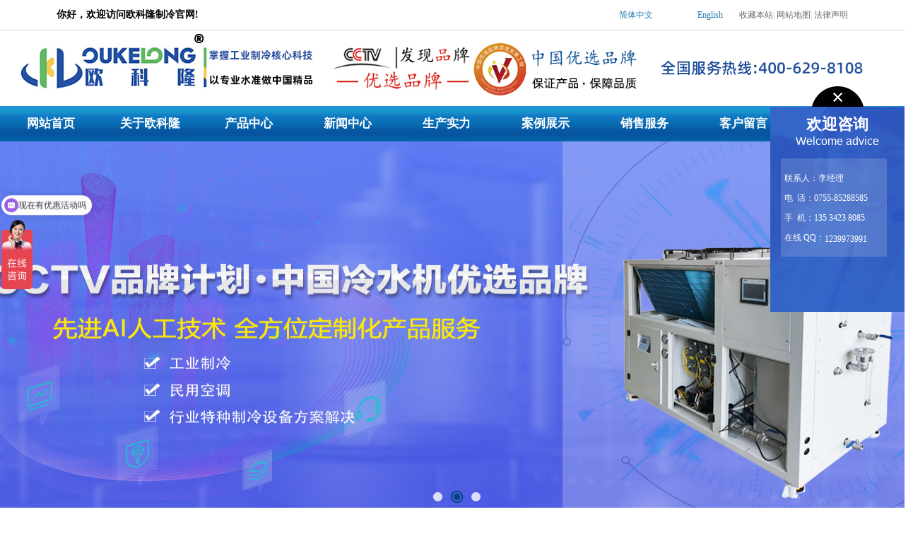

--- FILE ---
content_type: text/html;charset=utf-8
request_url: http://www.oukelong.com/list-40-1.html
body_size: 11120
content:
<!DOCTYPE html PUBLIC "-//W3C//DTD XHTML 1.0 Transitional//EN" "http://www.w3.org/TR/xhtml1/DTD/xhtml1-transitional.dtd">
<html xmlns="http://www.w3.org/1999/xhtml">
<head>
<meta http-equiv="Content-Type" content="text/html; charset=utf-8" />
<meta http-equiv="X-UA-Compatible" content="IE=7" />
<link rel="Shortcut Icon" href="/favicon.ico" />
<link rel="Bookmark" href="/favicon.ico" />
<title>技术文章-欧科隆品牌冷水机</title>
<meta name="keywords" content="冷水机,冷水机组,工业冷水机,螺杆式冷水机,冷水机品牌,冷水机厂家">
 
<meta name="description" content="欧科隆新闻资讯栏目专业分享各种冷水机、冷水机组、工业冷水机以及螺杆式冷水机等制冷设备产品的相关知识，不定时提供冷水机组维修保养以及技术支持产品培训等资讯。">
<link rel="stylesheet" type="text/css" href="/css/commons2.css"/>
<link rel="stylesheet" type="text/css" href="/css/index2.css"/>
<script type="text/javascript" src="/theme/wwwoukelongcom/statics/js/index.js"></script>
<script type="text/javascript" src="/js/ykl_index.js"></script>
<script src="/js/jquery.prettyphoto_1.js" type="text/javascript" charset="utf-8"></script>
<script src="/js/script_2.js" type="text/javascript"></script>
    <script language="Javascript">
        document.oncontextmenu=new Function("event.returnValue=false");
        document.onselectstart=new Function("event.returnValue=false");
    </script>
<script>
var _hmt = _hmt || [];
(function() {
  var hm = document.createElement("script");
  hm.src = "https://hm.baidu.com/hm.js?7ca0e33eb21784583d6c9d4561e2a4c0";
  var s = document.getElementsByTagName("script")[0]; 
  s.parentNode.insertBefore(hm, s);
})();
</script>

</head>
<body>
<div style="width:100%;height:0px;overflow:hidden;">
 <h1><a href="http://www.oukelong.com/">冷水机</a></h1>公司是一家集设计研发、产品生产、市场营销、技术服务为一体的大型专业冷水机产品制造企业,主营工业冷水机组、低温冷水机、风冷式冷水机，工业冷水机|风冷式工业冷水机|工业用冷水机，冷水机价格_冷水机_冷水机组_低温工业冷水机，冷水机生产厂家专注于工业冷水机研发与生产行业领先品牌。公司主营:冷水机,<strong>工业冷水机</strong>,螺杆式冷水机,风冷/水令式冷水机,低温冷水机,模温机等非标机型定制。
</div>	
<div class="header">
<div class="head">
    <div class="top">
      <ul>
        <b style="float:left;font-size:14px;font-family: '微软雅黑'; font-weight:nomal; color:#000;">你好，欢迎访问欧科隆制冷官网!</b>
        <label class="bar">
          <a href="http://www.oukelong.com/" target="_blank" class="zw" rel="nofollow">简体中文</a>
          <a href="http://www.kelongcw.com?lang=en-us" target="_blank" class="yw" rel="nofollow">English</a>
          <a href="javascript:void(0);" onclick="AddFavorite('深圳欧科隆制冷实业有限公司','http://www.oukelong.com/')" class="scbz" rel="nofollow">收藏本站</a>|
          <a href="/index.php?m=content&amp;c=index&amp;a=sitemap" target="_blank" class="wzdt" rel="nofollow">网站地图</a>|
          <a href="/list-83-1.html" target="_blank" class="wzdt" rel="nofollow">法律声明</a>
        </label>
      </ul>
    </div>
<div style="width:100%; min-width:1120px; height:110px; clear:both;">
    <div class="h_top" style="height: 110px; width: 1224px; margin: auto;">
        <h1 class="logo" style=" heigth:100%; overflow:hidden; float:left;">
          <a href="/"><img alt="欧科隆螺杆式冷水机" src="/upfiles/2021/1223/1640225643.jpg" /></a>
        </h1>
        <div style="width:475px; height:100%; float:right; font-family:'微软雅黑';position:relative;display: none; ">
<p style="margin-top:30px; margin-left:-70px;position:absolute; font-size:18px;font-family: '微软雅黑'; font-weight:bolder; line-height: 25px;">
电话：<strong style="font-size:22px;color:red">0755-8528-8585</strong></br>
手机：<strong style="font-size:22px;color:red">135-3423-8085</strong>
</p>
            <p style="margin-top:30px;position:absolute; right:-100px; font-size:17px;font-family: '微软雅黑'; font-weight:600; color:#047fc3;height: 45px;line-height: 45px;" class="hotline">
            <!-- <img src="/images/lxdh.png" alt="欧科隆工业冷水机" width="20" height="20" /> -->全国免费服务热线: 
              <span style="color:#047fc3; font-size:22px; font-weight: bold;" >400-629-8108</span>
            </p>
        </div>
     </div>
</div>
</div>
  <div class="h_down">     <div class="nav" style="Z-index:999;">
      <ul>
        <li> <a href="/" class="nav_name">网站首页</a> </li>
 
                <li > <a href="/list-65-1.html" class="nav_name">关于欧科隆</a>   
          <div class="sub_nav">
            <ul>
                  
                            <li><a href="http://www.oukelong.com/list-65-1.html"><span>公司简介</span></a></li>
                                    
                            <li><a href="http://www.oukelong.com/list-10-1.html"><span>企业文化</span></a></li>
                                    
                            <li><a href="http://www.oukelong.com/list-16-1.html"><span>组织架构</span></a></li>
                                    
                            <li><a href="http://www.oukelong.com/list-12-1.html"><span>发展历程</span></a></li>
                                    
                            <li><a href="http://www.oukelong.com/list-17-1.html"><span>荣誉资质</span></a></li>
                                                   </ul>
          </div>
                         </li>
 
                <li > <a href="http://www.oukelong.com/list-7-1.html" class="nav_name">产品中心</a>   
          <div class="sub_nav">
            <ul>
                  
                            <li><a href="http://www.oukelong.com/list-62-1.html"><span>精密高低温冷热测试机组</span></a></li>
                                    
                            <li><a href="http://www.oukelong.com/list-74-1.html"><span>VOCS防爆冷干分凝机组</span></a></li>
                                    
                            <li><a href="http://www.oukelong.com/list-38-1.html"><span>水冷螺杆式冷水机组</span></a></li>
                                    
                            <li><a href="http://www.oukelong.com/list-39-1.html"><span>风冷螺杆式冷水机组</span></a></li>
                                    
                            <li><a href="http://www.oukelong.com/list-54-1.html"><span>Ex防爆型冷水机</span></a></li>
                                    
                            <li><a href="http://www.oukelong.com/list-44-1.html"><span>风冷箱式冷水机组</span></a></li>
                                    
                            <li><a href="http://www.oukelong.com/list-43-1.html"><span>水冷箱式冷水机组</span></a></li>
                                    
                            <li><a href="http://www.oukelong.com/list-46-1.html"><span>风冷低温冷水机组</span></a></li>
                                    
                            <li><a href="http://www.oukelong.com/list-47-1.html"><span>中央空调主机</span></a></li>
                                    
                            <li><a href="http://www.oukelong.com/list-53-1.html"><span>盐水/乙二醇低温冷冻机组</span></a></li>
                                    
                            <li><a href="http://www.oukelong.com/list-45-1.html"><span>水冷低温冷水机组</span></a></li>
                                    
                            <li><a href="http://www.oukelong.com/list-55-1.html"><span>冷热双用（热泵机组）</span></a></li>
                                    
                            <li><a href="http://www.oukelong.com/list-76-1.html"><span>激光冷水机</span></a></li>
                                    
                            <li><a href="http://www.oukelong.com/list-42-1.html"><span>开放式工业冷水机组</span></a></li>
                                    
                            <li><a href="http://www.oukelong.com/list-56-1.html"><span>冷却水塔</span></a></li>
                                                   </ul>
          </div>
                         </li>
 
                <li > <a href="http://www.oukelong.com/list-4-1.html" class="nav_name">新闻中心</a>   
          <div class="sub_nav">
            <ul>
                  
                            <li><a href="http://www.oukelong.com/list-22-1.html"><span>公司动态</span></a></li>
                                    
                            <li><a href="http://www.oukelong.com/list-23-1.html"><span>行业资讯</span></a></li>
                                    
                            <li><a href="http://www.oukelong.com/list-40-1.html"><span>技术文章</span></a></li>
                                    
                            <li><a href="http://www.oukelong.com/list-64-1.html"><span>企业招聘</span></a></li>
                                    
                            <li><a href="http://www.oukelong.com/list-63-1.html"><span>制冷展会</span></a></li>
                                                   </ul>
          </div>
                         </li>
 
                <li > <a href="http://www.oukelong.com/list-9-1.html" class="nav_name">生产实力</a>   
                       </li>
 
                <li > <a href="http://www.oukelong.com/list-15-1.html" class="nav_name">案例展示</a>   
          <div class="sub_nav">
            <ul>
                  
                            <li><a href="http://www.oukelong.com/list-57-1.html"><span>冷水机工业制造案例</span></a></li>
                                    
                            <li><a href="http://www.oukelong.com/list-91-1.html"><span>高低温精密测试机</span></a></li>
                                    
                            <li><a href="http://www.oukelong.com/list-95-1.html"><span>化工Ex防爆冷水机案例</span></a></li>
                                    
                            <li><a href="http://www.oukelong.com/list-90-1.html"><span>沼气发电冷干机</span></a></li>
                                    
                            <li><a href="http://www.oukelong.com/list-84-1.html"><span>高校实验室冷水机案例</span></a></li>
                                    
                            <li><a href="http://www.oukelong.com/list-86-1.html"><span>环保行业冷水机案例</span></a></li>
                                    
                            <li><a href="http://www.oukelong.com/list-61-1.html"><span>食品药品冷水机</span></a></li>
                                    
                            <li><a href="http://www.oukelong.com/list-87-1.html"><span>芯片研发应用案例</span></a></li>
                                    
                            <li><a href="http://www.oukelong.com/list-59-1.html"><span>海鲜养殖冷水机</span></a></li>
                                    
                            <li><a href="http://www.oukelong.com/list-58-1.html"><span>混凝土冷水机案例</span></a></li>
                                    
                            <li><a href="http://www.oukelong.com/list-60-1.html"><span>中央空调冷水机</span></a></li>
                                    
                            <li><a href="http://www.oukelong.com/list-85-1.html"><span>二次元复叠机组应用案例</span></a></li>
                                                   </ul>
          </div>
                         </li>
 
                <li > <a href="/list-34-1.html" class="nav_name">销售服务</a>   
          <div class="sub_nav">
            <ul>
                  
                            <li><a href="http://www.oukelong.com/list-34-1.html"><span>售后服务政策</span></a></li>
                                    
                            <li><a href="http://www.oukelong.com/list-51-1.html"><span>欧科隆营销网络</span></a></li>
                                    
                            <li><a href="http://www.oukelong.com/list-52-1.html"><span>欧科隆技术支持</span></a></li>
                                                   </ul>
          </div>
                         </li>
 
                <li > <a href="http://www.oukelong.com/list-49-1.html" class="nav_name">客户留言</a>   
                       </li>
 
                <li > <a href="http://www.oukelong.com/list-48-1.html" class="nav_name">联系我们</a>   
                       </li>
              </ul>
    </div>
     </div>
</div>
<script type="text/javascript" src="/js/jquery1.42.min.js"></script>
<script type="text/javascript" src="/js/jquery.SuperSlide.2.1.1.js"></script><link rel="stylesheet" type="text/css" href="/css/style.css"/>

<!--end header --->

<div class="banner">
  <div class="leftLoop"> <a class="prev"></a>
    <table width="1120" cellpadding="0" cellspacing="0" border="0" style="margin:0 auto;">
      <tr>
        <td><div class="bd">             <ul class="picList left">
                          
                            <li>
                <div class="pic"><a href="http://www.oukelong.com"><img src="/upfiles/2022/0112/1641978073.jpg"  alt="冷水机|工业冷水机|深圳冷水机|珠海冷水机"/></a></div>
              </li>
                           
                            <li>
                <div class="pic"><a href="http://www.oukelong.com"><img src="/upfiles/2022/0111/1641874064.jpg"  alt="冷水机|工业冷水机|深圳冷水机|珠海冷水机"/></a></div>
              </li>
                           
                            <li>
                <div class="pic"><a href="http://www.oukelong.com"><img src="/upfiles/2022/0111/1641874091.jpg"  alt="冷水机|工业冷水机|深圳冷水机|珠海冷水机"/></a></div>
              </li>
                           </ul>
             </div></td>
      </tr>
      <tr>
        <td colspan="3" valign="bottom"><ul class="hd">
            <li>1</li>
             <li>2</li>
             <li>3</li>
         
          </ul></td>
      </tr>
    </table>
    <a class="next"></a> </div>
</div>
<script type="text/javascript">
jQuery(".leftLoop").slide({ mainCell: ".bd ul", effect: "leftLoop", vis: 3, scroll: 1, autoPlay: true });
</script><!--end banner-->
<div class="body_c wd1120">
   	  <div class="body_l fl">
        	<div class="chnal_top"><h3>新闻中心<span>NEWS</span></h3></div>
            <div class="chnal_list">
            	<ul>
				
                                                 <li><a href="http://www.oukelong.com/list-22-1.html"><span>公司动态</span></a></li>
	                                            	
                                                 <li><a href="http://www.oukelong.com/list-23-1.html"><span>行业资讯</span></a></li>
	                                            	
                                        
                    <li class="chnal_cur"><a href="http://www.oukelong.com/list-40-1.html"><span>技术文章</span></a></li>
		                                    	
                                                 <li><a href="http://www.oukelong.com/list-64-1.html"><span>企业招聘</span></a></li>
	                                            	
                                                 <li><a href="http://www.oukelong.com/list-63-1.html"><span>制冷展会</span></a></li>
	                                              </ul>
            </div>
            

﻿<div class="custom">
<div class="chnal_top" style="margin:0">
            <a href="/list-15-1.html">
                <h3>生产实力<span>ABILITY</span></h3>
            </a>
        </div>
		       <div class="caselist" id="caselist">
<!--外框必须是相对定位-->
<div id="gundong" class="gundong">
<!--滚动框必须是绝对定位-->
<ul>
<li><div> <img src="/upfiles/files/1494403257.jpg" alt="冷凝器生产车间" width="186" height="142"/></div></li>
<li>冷凝器生产车间</li>
</ul>
                        <ul>
<li><div> <img src="/upfiles/files/1565066767.jpg" alt="螺杆式冷水机包装出货" width="186" height="142"/></div></li>
<li>螺杆式冷水机包装出货</li>
</ul>
                        <ul>
<li><div> <img src="/upfiles/files/1565066743.jpg" alt="钣金激光切割生产线" width="186" height="142"/></div></li>
<li>钣金激光切割生产线</li>
</ul>
                        <ul>
<li><div> <img src="/upfiles/files/1565066703.jpg" alt="组装车间一角" width="186" height="142"/></div></li>
<li>组装车间一角</li>
</ul>
                        <ul>
<li><div> <img src="/upfiles/files/1565066662.jpg" alt="比泽尔水冷螺杆机装配中" width="186" height="142"/></div></li>
<li>比泽尔水冷螺杆机装配中</li>
</ul>
                        <ul>
<li><div> <img src="/upfiles/files/1565066621.jpg" alt="低温水冷螺杆式冷冻机" width="186" height="142"/></div></li>
<li>低温水冷螺杆式冷冻机</li>
</ul>
                        <ul>
<li><div> <img src="/upfiles/files/1494402254.jpg" alt="模温机" width="186" height="142"/></div></li>
<li>模温机</li>
</ul>
                        <ul>
<li><div> <img src="/upfiles/files/1565066592.jpg" alt="仓库一角--紫铜管库房" width="186" height="142"/></div></li>
<li>仓库一角--紫铜管库房</li>
</ul>
                        <ul>
<li><div> <img src="/upfiles/files/1565066554.jpg" alt="箱式冷水机生产线" width="186" height="142"/></div></li>
<li>箱式冷水机生产线</li>
</ul>
                        <ul>
<li><div> <img src="/upfiles/files/1565066483.jpg" alt="风冷式冷水机冷凝器-全自动精密数冲机床下料" width="186" height="142"/></div></li>
<li>风冷式冷水机冷凝器-全自动精密数冲机床下料</li>
</ul>
                        <ul>
<li><div> <img src="/upfiles/files/1565066322.jpg" alt="冷凝器生产车间" width="186" height="142"/></div></li>
<li>冷凝器生产车间</li>
</ul>
                        <ul>
<li><div> <img src="/upfiles/files/1565066468.jpg" alt="水冷螺杆式冷水机生产线" width="186" height="142"/></div></li>
<li>水冷螺杆式冷水机生产线</li>
</ul>
                        <ul>
<li><div> <img src="/upfiles/files/1565066164.jpg" alt="成品仓库" width="186" height="142"/></div></li>
<li>成品仓库</li>
</ul>
                        <ul>
<li><div> <img src="/upfiles/files/1524909419.jpg" alt="海鲜冷水机生产线" width="186" height="142"/></div></li>
<li>海鲜冷水机生产线</li>
</ul>
                        <ul>
<li><div> <img src="/upfiles/files/1524910455.jpg" alt="风冷螺杆式冷水机生产线" width="186" height="142"/></div></li>
<li>风冷螺杆式冷水机生产线</li>
</ul>
                         
</div>
</div>
<script src="/js/gundongs.js" type="text/javascript"></script>
		  </div>
<div class="com_tel"> <img src="/images/tel_img.jpg" width="200" height="255" border="0" usemap="#Map" alt="联系我们_欧科隆工业冷水机"/>
  <map name="Map" id="Map">
    <area shape="rect" coords="9,16,193,108" href="list-19-1.html" />
    <area shape="rect" coords="7,123,196,196" target="_blank" href="tencent://message/?uin=872870794&Menu=yes"/>
  </map>
</div>
      </div>
        <div class="body_r fr">
        	<div class="position">
            	<div class="position_name fl"><h3>技术文章</h3></div>
                <div class="position_wh fr"><a href="/" >公司首页</a>&nbsp;>&nbsp;<a href="/list-4-1.html">新闻中心</a>&nbsp;>&nbsp;<a href="/list-40-1.html">技术文章</a></div>
            </div>
            <div class="news">
			      
				                <div class="news_t">
                	<div class="news_tImg fl"><a href="http://www.oukelong.com/show-40-1147.html">
										<img  src="/upfiles/files/1456819016.png" alt="制冷设备保养秘诀：延长寿命、节约能源"/>
										</a></div>
                    <div class="news_tR fr">
                    	<div class="news_tRtitle"><a href="http://www.oukelong.com/show-40-1147.html">制冷设备保养秘诀：延长寿命、节约能源</a></div>
                        <div class="news_tRintro">
                        	                     2024-03-04  </div>
                        <div class="news_tMore"><a href="http://www.oukelong.com/show-40-1147.html" rel="nofollow" >查看详细 >></a></div>
                    </div>
                </div>
				      
				                <div class="news_d clear">
              
<ul>
                    	<li><a href="http://www.oukelong.com/show-40-1131.html"><span class="news_dtime fr">2022-03-14</span><span class="news_dclick fl"> 工业冷水机有噪音问题怎么处理</span></a></li>       
                          
                 
                    </ul>
  	                </div>
               
				      
				                <div class="news_d clear">
              
<ul>
                    	<li><a href="http://www.oukelong.com/show-40-1109.html"><span class="news_dtime fr">2022-01-21</span><span class="news_dclick fl"> 冷水机滑系统维护保养常见问题解析</span></a></li>       
                          
                 
                    </ul>
  	                </div>
               
				      
				                <div class="news_d clear">
              
<ul>
                    	<li><a href="http://www.oukelong.com/show-40-1105.html"><span class="news_dtime fr">2021-09-23</span><span class="news_dclick fl">  工业螺杆冷水机组现场调试步骤</span></a></li>       
                          
                 
                    </ul>
  	                </div>
               
				      
				                <div class="news_d clear">
              
<ul>
                    	<li><a href="http://www.oukelong.com/show-40-1102.html"><span class="news_dtime fr">2021-09-17</span><span class="news_dclick fl"> 工业冷水机漏油故障解决方法</span></a></li>       
                          
                 
                    </ul>
  	                </div>
               
				      
				                <div class="news_d clear">
              
<ul>
                    	<li><a href="http://www.oukelong.com/show-40-1098.html"><span class="news_dtime fr">2020-12-07</span><span class="news_dclick fl"> 工业制冷机进入空气如何排气</span></a></li>       
                          
                 
                    </ul>
  	                </div>
               
				      
				                <div class="news_d clear">
              
<ul>
                    	<li><a href="http://www.oukelong.com/show-40-1097.html"><span class="news_dtime fr">2020-12-06</span><span class="news_dclick fl"> 冷水机组冷凝器传热过程技术分析</span></a></li>       
                          
                 
                    </ul>
  	                </div>
               
				      
				                <div class="news_d clear">
              
<ul>
                    	<li><a href="http://www.oukelong.com/show-40-1096.html"><span class="news_dtime fr">2020-10-30</span><span class="news_dclick fl"> 蒸发器没维护好对冷水机制冷有影响</span></a></li>       
                          
                 
                    </ul>
  	                </div>
               
				      
				                <div class="news_d clear">
              
<ul>
                    	<li><a href="http://www.oukelong.com/show-40-1095.html"><span class="news_dtime fr">2020-10-29</span><span class="news_dclick fl"> 风冷螺杆式冷水机各零件的作用</span></a></li>       
                          
                 
                    </ul>
  	                </div>
               
				      
				                <div class="news_d clear">
              
<ul>
                    	<li><a href="http://www.oukelong.com/show-40-1094.html"><span class="news_dtime fr">2020-10-25</span><span class="news_dclick fl"> 冷水机组无故障代码的处理</span></a></li>       
                          
                 
                    </ul>
  	                </div>
               
				      
				                <div class="news_d clear">
              
<ul>
                    	<li><a href="http://www.oukelong.com/show-40-1093.html"><span class="news_dtime fr">2020-10-25</span><span class="news_dclick fl"> 冷水机组避震管的安装</span></a></li>       
                          
                 
                    </ul>
  	                </div>
               
				      
				                <div class="news_d clear">
              
<ul>
                    	<li><a href="http://www.oukelong.com/show-40-1092.html"><span class="news_dtime fr">2020-10-25</span><span class="news_dclick fl"> 蒸发器的维护与保养</span></a></li>       
                          
                 
                    </ul>
  	                </div>
               
				
			   <div class="pager cl"> <span>共271条数据&nbsp;&nbsp;当前1/23页</span>&nbsp;&nbsp;<span><<</span>&nbsp;<span><</span>&nbsp;&nbsp;<span class="active">1</span>&nbsp;&nbsp;<a href="/list-40-2.html">2</a>&nbsp;&nbsp;<a href="/list-40-3.html">3</a>&nbsp;&nbsp;<a href="/list-40-4.html">4</a>&nbsp;&nbsp;<a href="/list-40-5.html">5</a>&nbsp;&nbsp;<a href="/list-40-6.html">6</a>&nbsp;&nbsp;<a href="/list-40-7.html">7</a>&nbsp;&nbsp;<a href="/list-40-8.html">8</a>&nbsp;&nbsp;<a href="/list-40-9.html">9</a>&nbsp;&nbsp;<a href="/list-40-10.html">10</a>&nbsp;&nbsp;<a href="/list-40-2.html">></a>&nbsp;<a href="/list-40-23.html">>></a> </div>
            </div>
      	</div>
    </div>

﻿<script>
(function(){
    var bp = document.createElement('script');
    var curProtocol = window.location.protocol.split(':')[0];
    if (curProtocol === 'https'){
   bp.src = 'https://zz.bdstatic.com/linksubmit/push.js';
  }
  else{
  bp.src = 'http://push.zhanzhang.baidu.com/push.js';
  }
    var s = document.getElementsByTagName("script")[0];
    s.parentNode.insertBefore(bp, s);
})();
</script>
<script type="text/javascript" src="/js/script.js"></script>
<link href="/css/va_index.css" rel="stylesheet" type="text/css" />
<div class="footer_va">
    <div class="footer_1">
        <div class="footer_1_2">
            <li><a href="/" class="nav_name" rel="nofollow">网站首页</a></li>
            
            <li><a href="/list-10-1.html" class="nav_name" rel="nofollow">关于欧科隆</a></li>
            
            <li><a href="http://www.oukelong.com/list-7-1.html" class="nav_name" rel="nofollow">产品中心</a></li>
            
            <li><a href="http://www.oukelong.com/list-4-1.html" class="nav_name" rel="nofollow">新闻中心</a></li>
            
            <li><a href="http://www.oukelong.com/list-9-1.html" class="nav_name" rel="nofollow">生产实力</a></li>
            
            <li><a href="http://www.oukelong.com/list-15-1.html" class="nav_name" rel="nofollow">案例展示</a></li>
                       
            <li><a href="/list-34-1.html" class="nav_name" rel="nofollow">销售服务</a></li>
                        
            <li><a href="http://www.oukelong.com/list-49-1.html" class="nav_name" rel="nofollow">客户留言</a></li>
                       
            <li><a href="http://www.oukelong.com/list-48-1.html" class="nav_name" rel="nofollow">联系我们</a></li>
            
         <!--原栏目调用代码    
                        <li>
                <a href="/list-65-1.html" class="nav_name">
                    关于欧科隆                </a>
                                <div class="sub_nav">
                    <ul>
                                                <li><a href="http://www.oukelong.com/list-65-1.html"><span>公司简介</span></a></li>
                                                <li><a href="http://www.oukelong.com/list-10-1.html"><span>企业文化</span></a></li>
                                                <li><a href="http://www.oukelong.com/list-16-1.html"><span>组织架构</span></a></li>
                                                <li><a href="http://www.oukelong.com/list-12-1.html"><span>发展历程</span></a></li>
                                                <li><a href="http://www.oukelong.com/list-17-1.html"><span>荣誉资质</span></a></li>
                                            </ul>
                </div>
                            </li>
                        <li>
                <a href="http://www.oukelong.com/list-7-1.html" class="nav_name">
                    产品中心                </a>
                                <div class="sub_nav">
                    <ul>
                                                <li><a href="http://www.oukelong.com/list-62-1.html"><span>精密高低温冷热测试机组</span></a></li>
                                                <li><a href="http://www.oukelong.com/list-74-1.html"><span>VOCS防爆冷干分凝机组</span></a></li>
                                                <li><a href="http://www.oukelong.com/list-38-1.html"><span>水冷螺杆式冷水机组</span></a></li>
                                                <li><a href="http://www.oukelong.com/list-39-1.html"><span>风冷螺杆式冷水机组</span></a></li>
                                                <li><a href="http://www.oukelong.com/list-54-1.html"><span>Ex防爆型冷水机</span></a></li>
                                                <li><a href="http://www.oukelong.com/list-44-1.html"><span>风冷箱式冷水机组</span></a></li>
                                                <li><a href="http://www.oukelong.com/list-43-1.html"><span>水冷箱式冷水机组</span></a></li>
                                                <li><a href="http://www.oukelong.com/list-46-1.html"><span>风冷低温冷水机组</span></a></li>
                                                <li><a href="http://www.oukelong.com/list-47-1.html"><span>中央空调主机</span></a></li>
                                                <li><a href="http://www.oukelong.com/list-53-1.html"><span>盐水/乙二醇低温冷冻机组</span></a></li>
                                                <li><a href="http://www.oukelong.com/list-45-1.html"><span>水冷低温冷水机组</span></a></li>
                                                <li><a href="http://www.oukelong.com/list-55-1.html"><span>冷热双用（热泵机组）</span></a></li>
                                                <li><a href="http://www.oukelong.com/list-76-1.html"><span>激光冷水机</span></a></li>
                                                <li><a href="http://www.oukelong.com/list-42-1.html"><span>开放式工业冷水机组</span></a></li>
                                                <li><a href="http://www.oukelong.com/list-56-1.html"><span>冷却水塔</span></a></li>
                                            </ul>
                </div>
                            </li>
                        <li>
                <a href="http://www.oukelong.com/list-4-1.html" class="nav_name">
                    新闻中心                </a>
                                <div class="sub_nav">
                    <ul>
                                                <li><a href="http://www.oukelong.com/list-22-1.html"><span>公司动态</span></a></li>
                                                <li><a href="http://www.oukelong.com/list-23-1.html"><span>行业资讯</span></a></li>
                                                <li><a href="http://www.oukelong.com/list-40-1.html"><span>技术文章</span></a></li>
                                                <li><a href="http://www.oukelong.com/list-64-1.html"><span>企业招聘</span></a></li>
                                                <li><a href="http://www.oukelong.com/list-63-1.html"><span>制冷展会</span></a></li>
                                            </ul>
                </div>
                            </li>
                        <li>
                <a href="http://www.oukelong.com/list-9-1.html" class="nav_name">
                    生产实力                </a>
                            </li>
                        <li>
                <a href="http://www.oukelong.com/list-15-1.html" class="nav_name">
                    案例展示                </a>
                                <div class="sub_nav">
                    <ul>
                                                <li><a href="http://www.oukelong.com/list-57-1.html"><span>冷水机工业制造案例</span></a></li>
                                                <li><a href="http://www.oukelong.com/list-91-1.html"><span>高低温精密测试机</span></a></li>
                                                <li><a href="http://www.oukelong.com/list-95-1.html"><span>化工Ex防爆冷水机案例</span></a></li>
                                                <li><a href="http://www.oukelong.com/list-90-1.html"><span>沼气发电冷干机</span></a></li>
                                                <li><a href="http://www.oukelong.com/list-84-1.html"><span>高校实验室冷水机案例</span></a></li>
                                                <li><a href="http://www.oukelong.com/list-86-1.html"><span>环保行业冷水机案例</span></a></li>
                                                <li><a href="http://www.oukelong.com/list-61-1.html"><span>食品药品冷水机</span></a></li>
                                                <li><a href="http://www.oukelong.com/list-87-1.html"><span>芯片研发应用案例</span></a></li>
                                                <li><a href="http://www.oukelong.com/list-59-1.html"><span>海鲜养殖冷水机</span></a></li>
                                                <li><a href="http://www.oukelong.com/list-58-1.html"><span>混凝土冷水机案例</span></a></li>
                                                <li><a href="http://www.oukelong.com/list-60-1.html"><span>中央空调冷水机</span></a></li>
                                                <li><a href="http://www.oukelong.com/list-85-1.html"><span>二次元复叠机组应用案例</span></a></li>
                                            </ul>
                </div>
                            </li>
                        <li>
                <a href="/list-34-1.html" class="nav_name">
                    销售服务                </a>
                                <div class="sub_nav">
                    <ul>
                                                <li><a href="http://www.oukelong.com/list-34-1.html"><span>售后服务政策</span></a></li>
                                                <li><a href="http://www.oukelong.com/list-51-1.html"><span>欧科隆营销网络</span></a></li>
                                                <li><a href="http://www.oukelong.com/list-52-1.html"><span>欧科隆技术支持</span></a></li>
                                            </ul>
                </div>
                            </li>
                        <li>
                <a href="http://www.oukelong.com/list-49-1.html" class="nav_name">
                    客户留言                </a>
                            </li>
                        <li>
                <a href="http://www.oukelong.com/list-48-1.html" class="nav_name">
                    联系我们                </a>
                            </li>
            -->     
        </div>
        <div class="footer_1_3">
            <li class="li1">
                24小时服务热线：13534238085 全国服务热线：400-629-8108
                <br> 电 话：0755-85288585 传真：0755-29499180 QQ号码：1239973991
                <br> 邮 箱：okl@oukelong.com 阿里巴巴：https://oukelong.1688.com
                <br> 地 址：深圳市坪山区坑梓街道秀新社区新荣路5号A、B栋厂房
                <br> Copyright &copy; 2006-2026深圳欧科隆科技实业有限公司 2017版权所有<a href="http://www.miitbeian.gov.cn" style="color:white;text-decoration='none';" rel="nofollow">粤ICP备16022789号-1</a>
                <br>
            </li>
            <li class="li2" style="width: auto;right: 0">
                <img style="background-color: #fff;" src="/images/logo-b.png" >
                <!--<p style="text-align:center;line-height: 25px;font-size: 16px;color: #fff;margin-top: 10px;">以专业水准.做中国精品</p>
                <img  style="width:360px;cursor: pointer;background-image: none;" onclick="location.href='https://www.yxbrand.com/archives/sn-YXPP0015118.html?ref=banner'" src="/images/yxpz.png">-->
            </li>
           

<li class="li3">
<!--
                <a><img src="/images/o2.png" style="width: 90%;"></a>
                <a><img src="/images/o3.png" style="width: 90%;"></a>
-->
	<a target="_blank" href="https://www.yxbrand.com/archives/sn-YXPP0015118.html?ref=client" alt="螺杆式冷水机" rel="nofollow"><img src="/images/yxppLogo.png" width="120px" height="50px" alt="螺杆式冷水机"></a>

<a target="_blank" href="http://brand.zhonghongwang.com/show-10-397-1.html" rel="nofollow">
                    <img src="/theme/wwwoukelongcom/statics/youxuan_img/zhLogo.png" style="width: 90%;" alt="冷水机">
                </a>
                <a><img src="/images/o4.png" style="width: 90%;" alt="工业冷水机"></a>
                <a><img src="/images/o5.png" style="width: 90%;" alt="冷水机组"></a>
                <a href="" rel="nofollow"><img src="/images/pppp.png" style="width: 90%;" alt="螺杆式冷水机"></a>
            </li>
 <!-- 友情链接 -->
<li class="li4">
            <ul class="footer_1_1">
                               <li>
                    <a href="http://www.qdkeerjh.com/" target="_blank">
                        风淋室                    </a>
                </li>
                                <li>
                    <a href="http://www.ztssjt.com" target="_blank">
                        伸缩接头                    </a>
                </li>
                                <li>
                    <a href="http://www.suntermachine.com/" target="_blank">
                        食用油灌装机                    </a>
                </li>
                                <li>
                    <a href="http://www.zjgjmjx.com/" target="_blank">
                        高速混合机                    </a>
                </li>
                                <li>
                    <a href="http://www.philor.net" target="_blank">
                        自动门                    </a>
                </li>
                                <li>
                    <a href="http://www.hycooling.com" target="_blank">
                        闭式冷却塔                    </a>
                </li>
                 
                <!-- vancens -->
                
 

                

       
            </ul>
 </li>
        </div>
    </div>
</div>
<link rel="stylesheet" type="text/css" href="/css/kefu.css">
<div class="float fl-clr">
  <div class="fl_tit"><a onclick="jQuery('.fl-clr').hide();return false" class="colse"></a></div>
  <div class="fl_con">
    <p><span class="zw_ft">欢迎咨询</span><span class="yw_ft">Welcome advice</span></p>
    <ul class="fl-clr">
      <li>联系人：李经理 </li>
  <li>电&nbsp;&nbsp;话：0755-85288585</li> 
  <li>手&nbsp;&nbsp;机：135 3423 8085</li> 
           <li>在线&nbsp;QQ：<a href="//wpa.qq.com/msgrd?v=3&amp;uin=1239973991&amp;site=qq&amp;menu=yes" target="_blank">1239973991</a></li> 
          </ul>
    
</div>
</div>
<div style="width:100%;height:0px;overflow:hidden;">
    <a href="http://www.oukelong.com/">工业冷水机</a> 制冷大市场工业冷水机市场为您提供各种型号的工业冷水机,工业冷水机品牌,工业冷水机新闻,拥有最权威的工业冷水机品牌,工业冷水机新闻等产品信息库,公司专业从事压缩空气净化设备和工业冷水机的生产、销售及服务,主要包括工业冷水机、冷水机组、冰水机、冷干机、吸干机、过滤器、后冷器、是一家专业生产冰水机、冷冻机、工业冷水机,净水专用高温冷却机组等制冷设备的高薪技术企业,工业冷水机通过与世界知名压缩机生产厂家。
</div>
<script>
var _hmt = _hmt || [];
(function() {
  var hm = document.createElement("script");
  hm.src = "https://hm.baidu.com/hm.js?7ca0e33eb21784583d6c9d4561e2a4c0";
  var s = document.getElementsByTagName("script")[0]; 
  s.parentNode.insertBefore(hm, s);
})();
</script>
</body>

</html>

--- FILE ---
content_type: text/css
request_url: http://www.oukelong.com/css/commons2.css
body_size: 3612
content:
@charset "utf-8";

/* CSS Document */

/* Author: zq */

/* Time: 2014/06/16*/



/*header*/

body,div,dl,dt,dd,ul,ol,li,h1,h2,h3,h4,h5,h6,pre,

form,fieldset,input,textarea,p,blockquote,th,td {padding:0;margin:0;}

table {border-collapse: collapse; border-spacing:0; font-size:inherit;}

fieldset,img {border: 0; padding:0px; margin:0px;}

ol,ul {list-style: none;}

h1,h2,h3,h4,h5,h6 {font-weight: normal; font-size: 100%;}

body{ font:12px/24px '宋体'; color:#666;}

a{ text-decoration:none; color:#666;}
a:hover{text-decoration: none!important;}

.fl{ float:left;}

.fr{ float:right;}

.show{ display:block;}

.hide{ display:none;}

.cl{ clear:both;}

.wd1120{ width:1120px; margin:0 auto;height: 350px;}

input:focus{ outline:none;}

html{ overflow-x:hidden;}

h3{font-family:"Microsoft YaHei";}

body a:hover,body a:hover span,.news_dlist li a:hover,.foot_list dt a:hover,.ab_yylist li a:hover{ color:#0c78d8;}





header{ position:relative; z-index:600; width:100%; height:145px; min-width:1142px;}


.top{ width:100%; height:33px; border-bottom:1px solid #cfcfcf;}
.top ul{ width:1120px; height:30px; line-height:30px; margin:0 auto;}

.top .bar{ color:#cccccc; float:right;}
/*.top .bar a{ background:url(../images/topbar.jpg) no-repeat -5px top; color:#9c9c9c; height:30px; line-height:30px; padding:0 4px 0 22px; display:inline-block;}*/
.top .bar a.txwb{ background-position:-3px top;}
.top .bar a.xlwb{ background:url(../images/wxtb.png) no-repeat left center;color:#9c9c9c; height:30px; line-height:30px; padding:0 4px 0 22px; display:inline-block;}
.top .bar a.xlwb img{ display:none;  }
.top .bar a:hover.xlwb img{ display:block; top:30px; left:1070px; position:absolute; z-index:9999;}
.top .bar a.xlbk{ background:url(../images/zhuye.jpg) no-repeat left center;color:#9c9c9c; height:30px; line-height:30px; padding:0 4px 0 22px; display:inline-block;}
/*.top .bar a.scbz{ background:url(../images/topbar.jpg) no-repeat -3px -60px; color:#9c9c9c; height:30px; line-height:30px; padding:0 4px 0 22px; display:inline-block;}*/
/*.top .bar a.wzdt{ background:url(../images/topbar.jpg) no-repeat -5px -90px; color:#9c9c9c; height:30px; line-height:30px; padding:0 4px 0 22px; display:inline-block;}*/
.top .bar a.ywlj{ background:url(../images/engurl.png) no-repeat left center;}
.top .bar a.zw{ height:30px; line-height:20px; padding:0px 20px 0 40px; display:inline-block;color: #1c7ab0;}
.top .bar a.yw{ height:30px; line-height:20px; padding:0px 20px 0 40px; display:inline-block;color: #1c7ab0;}
.head{width:100%; height:150px; overflow:hidden}

/* .h_top{ position:relative; height:95px;} */

/* .logo{ position:absolute; left:100px; top:45px;} */
.flash{ position:absolute; left:-480px; top:-30px; z-index:-999;}

.h_wb{ position:absolute; top:12px; right:142px;}

.h_wb a{ color:#1B62BD; background:url(/images/h_ico1n1.jpg) no-repeat left; padding-left:24px; display:block;float:left;}

/* .h_lg{ position:absolute; top:12px; right:16px;} */

.h_lg span{ float:left; color:#7b7b7b;}

.h_lg a{ display:inline-block; float:left; margin-right:10px; font-family:Arial; color:#7b7b7b; font-size:10px; background:url(/images/h_lgac.jpg) no-repeat; width:22px; height:20px; line-height:20px; text-align:center;}

.h_lg a:hover{ background:url(/images/h_lgho.jpg) no-repeat; color:#FFF;}

.h_tel{ 
/* position:absolute; top:55px; 
right:50px; */
width:500px;
line-height:110px;
text-align:center;
color:#165eac;
font-size:30px;
font-weight:bold
}

.search{ position:absolute; top:15px; /*right:550px;*/left: 680px;}

.ser_text{ background:url(../images/ser_text.jpg) no-repeat; color:#838383; font-size:12px; width:177px; height:28px; line-height:28px; padding-left:15px; display:block; border:none; border:0;}

.ser_sub{ background:url(../images/ser_sub.jpg) no-repeat; width:28px; height:28px; display:block; border:none; cursor:pointer;}

.h_down{ width:100%; height:50px; min-width:1142px; background:url(../images/nav_bd.jpg) repeat-x;}

.nav{ width:1290px; height:50px; margin:0 auto; /*background:url(../images/nav_line.jpg) no-repeat left;*/ padding-left:2px;}

.nav li{ float:left; position:relative; width:138px; height:50px; /*background:url(../images/nav_line.jpg) no-repeat right;*/ padding-right:2px;}

.nav_name{ display:block; font-family:"Microsoft YaHei"; color:#fff; font-size:17px; /*text-shadow:1px 1px 1px #f7f7f8;*/ width:140px; height:50px; line-height:50px; text-align:center;font-weight: 700;}

.sub_nav{ position:absolute; top:48px; left:0; width:138px; height:auto; overflow:hidden; display:none; background-color:#0275aa;z-index:999999;}

.nav .sub_nav li{ float:none; width:162px; height:35px; line-height:35px; /*background:url(../images/sub_ac.jpg) no-repeat;*/ border-bottom:1px solid #2b8dcc; padding-right:0;}

.nav .sub_nav li a{ display:block; padding-left:; color:#fff; width:138px; height:35px;}

.nav .sub_nav li a span{ display:block; width:138px; height:50px; overflow:hidden; text-overflow:ellipsis; white-space:nowrap; cursor:pointer; color:#fff; text-align:center;}

.nav .sub_nav li a:hover{ background-color:#2197d7; color:#fff;}

.nav .sub_nav li a:hover apan{display:block; width:138px; height:50px; overflow:hidden; text-overflow:ellipsis; white-space:nowrap; cursor:pointer; color:#fff; text-align:center;}

.nav li.nav_cur .nav_name,.nav li.nav_this .nav_name{ background:url(../images/anniu.png) no-repeat center center; color:#fff; font-size:17px;}



.footer{ margin-top:22px;}
.f_top{ width:100%; height:248px; background:url(../images/f_tbd.jpg) repeat; background-color:#606060;}
.foot_t{ height:238px; padding-top:57px;}
.footnav{ padding-top:20px; width:1038px; margin:0 auto; color:#fff; height:260px; overflow:hidden;}
.f_logo{ width:260px; float:left; height:195px; margin-top:16px;margin-left:60px;}
.f_logo p{ font-size:20px; font-weight:bold; color:#D9D9D9;}
.f_nav{ float:left; background:url(../images/nr_footer_divider.png) no-repeat bottom right;height:211px; position:relative; left:40px;   width: 500px; }
.f_nav ul li h2{ color:#fff;line-height:40px; font-size:16px;    display: block;
    -webkit-margin-before: 0.83em;
    -webkit-margin-after: 0.83em;
    -webkit-margin-start: 0px;
    -webkit-margin-end: 0px;
    font-weight: bold; }
.f_nav ul li { float:left; width:150px; text-align:left;}
.f_nav .nav_sub { margin-top:0px;}
.f_nav .nav_sub li{ clear:both; font-size:12px; font-weight:normal; line-height:15px; }
.f_nav .nav_sub li a{line-height:20px; color:#fff;padding:0px;}
.f_nav .nav_sub li a:hover{line-height:20px; color:#fff;}

.f_wx{ float:left;  text-align:center; background:url(../images/nr_footer_divider.png) no-repeat bottom right;padding-right: 15px;}
.f_wx h2{ font-size:16px; line-height:40px; font-family:"微软雅黑"; color:#FFFFFF;
    display: block;
    font-size: 1.5em;
    -webkit-margin-before: 0.83em;
    -webkit-margin-after: 0.83em;
    -webkit-margin-start: 0px;
    -webkit-margin-end: 0px;
    font-weight: bold;}
.f_wx p{ margin-top:10px;margin-bottom:10px;    text-align: center;   }
.love_link{ background:url(../images/link_bd.png) no-repeat; position:relative; z-index:10; width:1250px; height:83px; padding:0px 0 0 32px; margin:0 auto;}
.love_links{ background:url(../images/link_bd.png) no-repeat bottom; position:relative; z-index:10; width:1250px; height:6px; padding:16px 0 0 32px; margin:0 auto;}
.love_linklist{ width:1050px; color:#bfbfbf; line-height:32px; height:64px; overflow:hidden; margin-top:-4px; margin:0 auto;}
.love_linkName{ font-family:"Microsoft YaHei"; color:#0c78d8; font-size:15px;width: 1100px;margin:0 auto;}
.love_linklist a{ color:#7b7b7b; padding:0 10px;}
.f_down{ width:100%; height:44px; min-width:1142px; background-color:#F6F6F6;text-align:center;}
.f_d{ height:44px; line-height:44px;}
.f_d  .fr{float:none;text-align:center;}
.copyright,.copyright a{ color:#302E2E;}




.float0831 {
	POSITION: fixed; TOP: 50px; RIGHT: 1px; _position: absolute;  z-index:9999999;}
.float0831 p {
	COLOR: #00a0e9
}
.float0831 p:hover {
	COLOR: #ff8100; TEXT-DECORATION: none
}
.float0831 .floatL {
	POSITION: relative; WIDTH: 28px; FLOAT: left
}
.float0831 .floatL p {
	TEXT-INDENT: -9999px; DISPLAY: block; FONT-SIZE: 0px
}
.float0831 .floatR {
	BACKGROUND: url(../images/float_bg.gif)
}
.float0831 .tp {
	BACKGROUND: url(../images/float_bg.gif)
}
.float0831 .cn {
	BACKGROUND: url(../images/float_bg.gif)
}
.float0831 .floatR {
	PADDING-BOTTOM: 15px; WIDTH: 130px; BACKGROUND-REPEAT: no-repeat; BACKGROUND-POSITION: -131px bottom; FLOAT: left; OVERFLOW: hidden
}
.float0831 .tp {
	BACKGROUND-REPEAT: no-repeat; BACKGROUND-POSITION: 0% 0%; HEIGHT: 10px
}
.float0831 .cn {
	BACKGROUND-REPEAT: repeat-y; BACKGROUND-POSITION: -262px 0px
}
.float0831 .cn H3 {
	TEXT-INDENT: -9999px; HEIGHT: 36px; FONT-SIZE: 0px
}
.float0831 .cn UL {
	PADDING-BOTTOM: 0px; PADDING-LEFT: 14px; PADDING-RIGHT: 14px; PADDING-TOP: 0px
}
.float0831 .cn UL LI {
	BORDER-BOTTOM: #e6e5e4 1px solid; LINE-HEIGHT: 36px; WORD-WRAP: break-word; HEIGHT: 36px; OVERFLOW: hidden; WORD-BREAK: normal
}
.float0831 .titZx {
	BACKGROUND: url(../images/float_s.gif) no-repeat
}
.float0831 .titDh {
	BACKGROUND: url(../images/float_s.gif) no-repeat
}
.float0831 .titDc {
	BACKGROUND: url(../images/float_s.gif) no-repeat
}
.float0831 .icoZx {
	BACKGROUND: url(../images/float_s.gif) no-repeat
}
.icoZx img { display:none;
}
.icoZx:hover img { display:block; top:80px; left:55px; position:absolute; z-index:999999999999;
}
.float0831 .icoTc {
	BACKGROUND: url(../images/float_s.gif) no-repeat
}
.float0831 .icoFf {
	BACKGROUND: url(../images/float_s.gif) no-repeat
}
.float0831 .icoTl {
	BACKGROUND: url(../images/float_s.gif) no-repeat
}
.float0831 .btnOpen {
	BACKGROUND: url(../images/float_s.gif) no-repeat
}
.float0831 .btnOpen_n {
	BACKGROUND: url(../images/float_s.gif) no-repeat
}
.float0831 .btnCtn {
	BACKGROUND: url(../images/float_s.gif) no-repeat
}
.float0831 .titZx {
	BACKGROUND-POSITION: 5px -10px
}
.float0831 .titDh {
	BACKGROUND-POSITION: 5px -66px
}
.float0831 .titDc {
	BACKGROUND-POSITION: 5px -124px
}
.float0831 .icoZx {
	BACKGROUND-POSITION: 2px -154px
}
.float0831 .icoTc {
	BACKGROUND-POSITION: 0px -323px
}
.float0831 .icoFf {
	BACKGROUND-POSITION: 2px -213px
}
.float0831 .icoTl {
	PADDING-LEFT: 20px; DISPLAY: block; FONT-FAMILY: "微软雅黑"; BACKGROUND-POSITION: 2px -266px; FLOAT: left
}
.float0831 .btnOpen {
	BACKGROUND-POSITION: -30px -396px
}
.float0831 .btnOpen_n {
	BACKGROUND-POSITION: 0px -530px
}
.float0831 .btnCtn {
	BACKGROUND-POSITION: 0px -396px
}
.float0831 .icoZx {
	PADDING-LEFT: 28px; DISPLAY: block; FLOAT: left
}
.float0831 .icoTc {
	PADDING-LEFT: 28px; DISPLAY: block; FLOAT: left
}
.float0831 .icoFf {
	PADDING-LEFT: 28px; DISPLAY: block; FLOAT: left
}
.float0831 .btnOpen {
	POSITION: relative; WIDTH: 28px; HEIGHT: 118px; TOP: 80px; LEFT: 2px
}
.float0831 .btnOpen_n {
	POSITION: relative; WIDTH: 28px; HEIGHT: 118px; TOP: 80px; LEFT: 2px
}
.float0831 .btnCtn {
	POSITION: relative; WIDTH: 28px; HEIGHT: 118px; TOP: 80px; LEFT: 2px
}
.float0831 .btnOpen {
	TOP: 118px; LEFT: 1px
}
.float0831 .btnOpen_n {
	TOP: 118px; LEFT: 1px
}
.float0831 .btnCtn {
	TOP: 118px; LEFT: 2px
}
.float0831 UL LI H3.titDc A {
	WIDTH: 80px; DISPLAY: block; HEIGHT: 36px
}
.float0831 UL LI.top {
	BORDER-BOTTOM: #ace5f9 1px solid
}
.float0831 UL LI.bot {
	BORDER-BOTTOM-STYLE: none
}
.float0831 UL.webZx {
	PADDING-BOTTOM: 0px; PADDING-LEFT: 0px; WIDTH: 164px; PADDING-RIGHT: 0px; BACKGROUND: url(../images/webZx_bg.jpg) no-repeat; HEIGHT: 65px; PADDING-TOP: 0px
}
.float0831 UL LI.webZx-in {
	BORDER-BOTTOM-STYLE: none; PADDING-LEFT: 5px; HEIGHT: 50px; PADDING-TOP: 8px
}
.proinfo table,.proinfo img{ width:auto!important; max-width:100% !important;}

--- FILE ---
content_type: text/css
request_url: http://www.oukelong.com/css/index2.css
body_size: 3985
content:
.banner{ text-align:center; position:relative; width:100%; height:466px; min-width:1142px; overflow:hidden;}

/*聽澶氫釜宸︽粴鍔�-聽鍏敤绫宦�*/聽

.picList ul, picList li{ list-style:none;}

.picList li{ width:1920px; height:518px; list-style:none;} 

.picList .pic{ text-align:center; line-height:0px;  } 

.picList .pic img{ width:1920px; height:518px;/* border:1px solid #ccc;*/ }  

/* 澶氫釜宸︽粴鍔� - 鍏敤绫� */ 

.leftLoop{ overflow:hidden; position:absolute; width:1920px; height:518px; left:50%; margin-left:-960px;} 

.leftLoop .hd{ width:auto; overflow:hidden;  height:35px; position:absolute; bottom:0px; left:48%; z-index:99; text-align:center;} 

.leftLoop .hd{ position:absolute; bottom:0; left:48%; zoom:1; list-style:none;} 

.leftLoop .hd li{ list-style:none; position:relative; _display:inline; float:left; margin-top:10px;  width:19px; height:19px;  font-size:0; overflow:hidden; background:url(/images/banner_ac.png) no-repeat; margin-left:8px; text-indent:-999px; cursor:pointer;  /*-webkit-border-radius: 10px; -moz-border-radius: 10px; border-radius: 10px; behavior: url(PIE.htc);*/} 

.leftLoop .hd li.on{ background:url(/images/banner_ho.png) no-repeat; } 

.leftLoop .bd{width:1920px; height:518px; overflow:hidden;} 

.leftLoop .hd_select{ overflow:hidden; zoom:1; } 

.leftLoop .hd_select li{ /*margin:0 10px;*/ text-align:center; float:left;display:_inline;}



/*main*/

.main{ width:100%; height:auto; overflow:hidden; min-width:1142px;}

.main_t{ background:url(/images/main_tbd.jpg) repeat-x top; width:100%; min-width:1142px;}

.time_project{ height:36px; line-height:36px; background:url(/images/main_tyy.jpg) no-repeat bottom; padding-bottom:10px;}

.time_project span{ color:#136bc7;}

.project b{ font-weight:normal;}

.main_tLbox1,.main_tLbox2{ /*background:url(/images/main_tline.jpg) no-repeat right top;*/ padding-right:20px;}

.main_tLbox1{ width:350px; margin-right:15px;}

.main_tList{ height:260px; padding-top:; padding-bottom:68px;}

.main_tTop{ height:45px; line-height:45px; border-bottom:2px solid #0c78d8;}



/*.main_tTop1{ height:40px; line-height:40px; background:url(/images/anniu366.png) no-repeat left center}
.main_tTop3{ height:40px; line-height:40px; background:url(/images/anniu200.png) no-repeat left center}
.main_tTop4{ height:40px; line-height:40px; background:url(/images/anniu652.png) no-repeat left center}*/

/*.main_tTop1 h3,.main_tTop2 h3,.main_tTop3 h3,.main_tTop4 h3{ float:left; color:#fff; font-size:16px;  padding-left:38px; margin-right:4px; display:inline; padding-right:2px; height:40px;  width:76px; padding-top:px; font-weight:;}*/

.main_tTop h3{ float:left; color:#fff; font-size:16px; background:url(/images/liti.png) no-repeat left; padding-left:33px; margin-right:4px; display:inline; padding-right:2px; height:42px; border-bottom:2px solid #ea9100; padding-top:3px; width:92px;}

.main_tTop5{ height:38px; line-height:38px; border-bottom:2px solid #0c78d8;}

.main_tTop5 h3{ float:left; color:#0c78d8; font-size:16px; background:url(/images/icon1.jpg) no-repeat left; padding-left:22px; margin-right:4px; display:inline; padding-right:2px; height:38px; border-bottom:2px solid #ea9100;}

.more1{ padding-top:14px; display:inline-block;}

.main_tEn{ font-family:Arial; font-size:13px; padding-top:4px; height:36px;}

.more{ display:inline-block; padding-top:20px;}

.about{overflow:hidden; }

.about img{ float:left; margin-right:5px; }

.about_con{ line-height:26px; }

.main_tLbox2{ width:350px;}

.main_tDown{ height:82px; padding:20px 0 15px; border-bottom:1px dashed #d7d7d7;}
.news_dlist {margin-top:0px;}
.news_t { height:90px;}

.main_tDown .news_t .news_timg{ padding:3px; border:1px solid #d6d6d6;}

.main_tDown .news_t .news_tR{ width:216px;}

.main_tDown .news_t .news_tRtitle a{ display:block; color:#0c78d8; font-weight:bold; height:24px; overflow:hidden; text-overflow:ellipsis; white-space:nowrap; }

.main_tDown .news_t .news_tRintro{ color:#575757; line-height:20px; height:60px; overflow:hidden;}

.new_more{ color:#ea9100;}

.news_dlist li{ height:32px; line-height:32px; border-bottom:1px dashed #d7d7d7; }
.news_dlist li p{ float:left; width:230px; overflow:hidden;}
.news_dlist li span{ float:right;}

.news_dlist li a{ color:#484848; background:url(/images/icon2_img.jpg) no-repeat left; padding-left:8px; margin-left:2px; width:332px; height:31px; overflow:hidden;    display:block;}

.main_tLbox3{ width:350px;}

.contact_con{ line-height:26px; height:; overflow:hidden; padding-top:; margin-bottom:10px;}

.qq_click a{ float:left; margin-right:18px; display:inline-block; background:url(/images/qq_bd.jpg) no-repeat; color:#0c78d8; width:70px; height:40px; line-height:44px; padding-left:48px;}



.main_c{ background:url(/images/main_cbd.jpg) repeat-x; width:100%; min-width:1142px; height:580px;}

.main_center{ padding-top:20px; height:560px;}

.main_cSel{ width:200px;}

.main_selCon{ width:890px;}

.main_cSeltop{ background:url(/images/main_cseltbd.png) no-repeat; height:40px; line-height:40px;}

.main_cSeltop h3{ color:#FFF; padding-left:16px; font-size:16px;}

.main_cSeltop h3 span{ margin-left:6px;}

.main_cSeltop h3 a{ color:#FFF; font-size:14px;}
.main_cSeltop h3 a:hover,.main_cSeltop h3 a:hover span{ color:#FFF;}

.main_selist{ padding-top:7px;}

.main_selist li{ background:url(/images/chnal_ac.jpg) no-repeat; width:200px; height:35px; line-height:35px; margin-top:3px;}

.main_selist li a{ display:block; color:#484848; font-size:13px; width:186px; height:34px; overflow:hidden; text-overflow:ellipsis; white-space:nowrap;  padding-left:14px;}

.main_selist li a:hover,.main_selist li.main_selcur a{ background:url(/images/chnal_ho.jpg) no-repeat; color:#FFF; font-weight:bold;}

.product_name{ display:block; color:#484848; height:26px; line-height:26px; overflow:hidden; text-align:center;}





.main_d{ height:426px; overflow:hidden; padding:0px 0 5px;}

.technogy{ width:600px; margin-left:20px;}

.online{ width:240px;}
.online1{ width:240px;}

.technogy_list ul{ width:598px; border:1px solid #e0e0e0; height:333px; margin-top:20px;}

.technogy_list li{ float:left; width:299px; margin:0px 0px 10px 0; display:inline;}

.technogy_list li a,.technogy_list li a span{ display:block; cursor:pointer;}

.technogy_list li a{ padding:10px; height:auto; overflow:hidden; }

.technogy_list li a:hover{ background-color:#e0e0e0;} 

.technogy_list li a img{ float:left; width:80px; height:80px; border:1px solid #e0e0e0;}

.technogy_r{ width:185px;}

.technogy_Rtitle{ line-height:normal; color:#0c78d8; font-size:13px; font-weight:bold; height:23px; overflow:hidden; text-overflow:ellipsis; white-space:nowrap;  border-bottom:1px dashed #d7d7d7;}

.technogy_intro{ color:#484848; line-height:21px; height:42px; overflow:hidden; margin-top:4px; font-weight:normal; display:block;}

.technogy_more{ font-family:Arial; color:#ea9100; line-height:normal;}

.technogy_time{ color:#7b7b7b; line-height:normal;}

.online_list{ padding-top:5px;}

.online_list li{ width:218px; height:70px; background:url(/images/online_ac.jpg) no-repeat; margin-bottom:5px;}

.online_list li a,.online_list li a span,.online_r em,.online_r i{ display:block; cursor:pointer;}

.online_list li a{ padding:10px 10px 10px 20px; width:188px; height:50px;}

.com_online{ width:50px; height:50px;}

.online_1{ background:url(/images/online_ac1.png) no-repeat;}

.online_2{ background:url(/images/online_ac2.png) no-repeat;}

.online_3{ background:url(/images/online_ac3.png) no-repeat;}

.online_4{ background:url(/images/online_ac4.png) no-repeat;}

.online_list a:hover{ background:url(/images/online_ho.jpg) no-repeat;}

.online_list a:hover span em{ color:#FFF;}

.online_list a:hover span i{ color:#b1cae2;}

.online_list a:hover .online_1{ background:url(/images/online_btn1ho.png) no-repeat;}

.online_list a:hover .online_2{ background:url(/images/online_btn2ho.png) no-repeat;}

.online_list a:hover .online_3{ background:url(/images/online_btn3ho.png) no-repeat;}

.online_list a:hover .online_4{ background:url(/images/online_btn4ho.png) no-repeat;}

.online_r{ width:120px; padding-top:4px;}

.online_r em{ font-family:"Microsoft YaHei"; color:#7b7b7b; font-size:20px; font-style:normal;}

.online_r i{ font-family:Arial; color:#a7a7a7; font-style:normal;}


/*#ulOrderRyzz{margin-top:30px; height:358px; border:1px solid #cacaca; width:216px;overflow:hidden; }
#ulOrderRyzz ul{ width:216px; padding:0; }
#ulOrderRyzz ul div{width:216px; height:180px;}
#ulOrderRyzz ul div li{ width:200px; height:150px; border:1px solid #cacaca; margin-left:7px;}
#ulOrderRyzz ul div p{ text-align:center;}*/


.ry_c {
    background-color: #eef7fe;
    height: 365px;
    overflow: hidden;
    padding: 0 0 0 0px;
    width: 204px;
	margin-top:25px;
}
.ry_c ul {
    overflow: hidden;
    margin-left: 5px;
    width: 190px;
}
.ry_c ul li {
    height: 160px;
    overflow: hidden;
    padding-top: 10px;
    width: 190px;
}
.ry_c ul li img {
    background-color: #fff;
    border: 1px solid #dedede;
    height: 123px;
    padding: 2px;
    width: 184px;
}
.ry_c ul li span a {
    color: #4d4d4d;
    display: block;
    overflow: hidden;
    text-align: center;
}
.ry_c ul .nobot {
    border-bottom: 0 none;
}


.ry_c1 {
    background-color: #eef7fe;
    height: 365px;
    overflow: hidden;
    padding: 0 0 0 0px;
    width: 204px;
	margin-top:25px;
}
.ry_c1 ul {
    overflow: hidden;
    margin-left: 5px;
    width: 190px;
}
.ry_c1 ul li {
    height: 160px;
    overflow: hidden;
    padding-top: 10px;
    width: 190px;
}
.ry_c1 ul li img {
    background-color: #fff;
    border: 1px solid #dedede;
    height: 123px;
    padding: 2px;
    width: 184px;
}
.ry_c1 ul li span a {
    color: #4d4d4d;
    display: block;
    overflow: hidden;
    text-align: center;
}
.ry_c1 ul .nobot {
    border-bottom: 0 none;
}




.news_scrlTitel{ left:0; bottom:0; width:218px; height:28px; line-height:28px; text-align:center; background:url(/images/add_yybd.png) repeat;}

.news_scrlTitel a{ display:block; color:#FFF; width:218px; height:28px; overflow:hidden; text-overflow:ellipsis; white-space:nowrap; }

/* focus */

#Newscroll{width:218px; height:145px; overflow:hidden;position:relative;}

#Newscroll ul{height:145px; position:absolute;}

#Newscroll ul li{float:left; position:relative; width:218px; height:145px; overflow:hidden;position:relative;}

#Newscroll ul li div{position:absolute;overflow:hidden;}

.add_more .btnBg{position:absolute; width:218px; height:17px; left:0; bottom:0;}

.add_more .btn{position:absolute;width:218px; height:17px; bottom:0; left:0; text-align:center;}

.add_more .btn span{display:inline-block;_display:inline;_zoom:1; background:url(/images/add_ac.jpg) no-repeat; width:10px; height:10px; _font-size:0; margin-top:6px; margin-left:4px; cursor:pointer;}

.add_more .btn span.on{ background:url(/images/add_ho.jpg) no-repeat;}



/*link*/

.love_link{ position:relative; z-index:10; width:1120px; height:50px; padding:0px 0 0 0px; margin:0 auto;}
.love_links{ background:url(/images/link_bd.jpg) no-repeat bottom; position:relative; z-index:10; width:1110px; height:6px; padding:16px 0 0 32px; margin:0 auto;}
.love_linklist{ width:1045px; color:#bfbfbf; line-height:30px; height:30px; margin-top:-10px;}

.love_linkName{ font-family:"Microsoft YaHei"; color:#0c78d8; font-size:15px;}

.love_linklist a{ color:#7b7b7b; padding:0 10px;}

.footer{ margin-top:;}





.f_top{ width:100%; height:230px; /*background:url(/images/f_tbd.jpg) repeat;background-color:#606060;*/}

.foot_t{ height:218px; padding-top:20px;}


.body_l2{ width:200px;padding-top: 0px;}

.chnal_list3{ margin-top:10px;}

.chnal_list3 li{ background:url(/images/chnal_ac.jpg) no-repeat; width:200px; height:35px; line-height:35px; margin-top:3.5px;}

.chnal_list3 li a{ display:block; padding-left:16px; width:184px; height:35px; color:#484848; font-size:13px;}

.chnal_list3 li a:hover,.chnal_list3 li.chnal_cur a{ background:url(/images/chnal_ho.jpg) no-repeat;}

.chnal_list3 li a:hover span,.chnal_list3 li.chnal_cur a span{ color:#FFF; font-weight:bold;}

.chnal_list3 li a span{ display:block; width:160px; height:35px; overflow:hidden; text-overflow:ellipsis; white-space:nowrap; }


#gundong{

	position:absolute ;
	left:3px ;
	top:5px ;
	width:245px ; 
	margin:0 auto ;
}
#gundong ul{ width:110px; float:left; padding:0 3px;}
#gundong1{

	position:absolute ;
	left:3px ;
	top:5px ;
	width:245px ; 
	margin:0 auto ;
}
#gundong1 ul{ width:110px; float:left; padding:0 3px;}

.imgBox_case {
list-style: none ;
width: 141px ;
height: 107px ;
border: 0px solid #B7E4F4 ;
text-align: center ;
margin: 0px ;
line-height: 107px ;
}

.imgBox_case img {
vertical-align: middle;
border:1px solid #e0e0e0;
}
.gundong ul{ width:172px !important ; margin:0 auto;}
.gundong1 ul{ width:172px !important ; margin:0 auto;}

#caselist{ width:238px !important; border:none !important; }
.caselist li{line-height:24px; text-align:center; }
.caselist .hh{line-height:24px; height:24px; overflow:hidden; width:110px ; text-align:center;}
.caselist{ width:238px ; margin:0 auto;  position:relative; height:333px ; overflow:hidden ; border:1px solid #e0e0e0;  margin-top:20px;}
.imgBox_case_index img {
    border: 1px solid #e0e0e0;
    max-height: 77px;
    max-width: 118px;
    vertical-align: middle;
}



.main_tDown {
    border: 1px solid #e0e0e0;
    height: 234px;
    margin-top: 20px;
    overflow: hidden;
	padding:5px;
}

--- FILE ---
content_type: text/css
request_url: http://www.oukelong.com/css/style.css
body_size: 5688
content:
/*.banner{ position:relative; height:288px; min-width:1142px; overflow:hidden;}


.banner img{ position:absolute; left:50%; margin-left:-960px; width:1920px; height:288px;}*/
.banner{ text-align:center; position:relative; width:100%; height:466px; min-width:1142px; overflow:hidden;}

.leftLoop{ overflow:hidden; position:absolute; width:1920px; height:466px; left:50%; margin-left:-960px;} 

.leftLoop .hd{ width:auto; overflow:hidden;  height:35px; position:absolute; bottom:0px; left:48%; z-index:99; text-align:center;} 

.leftLoop .hd{ position:absolute; bottom:0; left:48%; zoom:1; list-style:none;} 

.leftLoop .hd li{ list-style:none; position:relative; _display:inline; float:left; margin-top:10px;  width:19px; height:19px;  font-size:0; overflow:hidden; background:url(/images/banner_ac.png) no-repeat; margin-left:8px; text-indent:-999px; cursor:pointer;  /*-webkit-border-radius: 10px; -moz-border-radius: 10px; border-radius: 10px; behavior: url(PIE.htc);*/} 

.leftLoop .hd li.on{ background:url(/images/banner_ho.png) no-repeat; } 

.leftLoop .bd{width:1920px; height:466px; overflow:hidden;} 

.leftLoop .hd_select{ overflow:hidden; zoom:1; } 

.leftLoop .hd_select li{ /*margin:0 10px;*/ text-align:center; float:left;display:_inline;}


.banner_bd{ background:url(/images/banner_bd.jpg) repeat-x; width:100%; min-width:1142px; height:14px;}

.body_c{  position:relative; z-index:20; height:auto; overflow:hidden; padding-bottom:30px;}

.body_l{ width:200px;padding-top: 10px;}


.body_r{ width:875px; padding-top:21px; display:inline;}

.chnal_top{ background:url(/images/chnal_tbd.png) no-repeat; width:200px; height:46px; line-height:46px; margin-bottom:12px;}

.chnal_top h3{ color:#FFF; font-size:18px; padding-left:16px;}

.chnal_top h3 span{ color:#539fe4; font-size:14px; padding-left:4px;}

.chnal_list{ margin-bottom:14px;}

.chnal_list li{ background:url(/images/chnal_ac.jpg) no-repeat; width:200px; height:35px; line-height:35px; margin-top:4px;}

.chnal_list li a{ display:block; padding-left:16px; width:184px; height:35px; color:#484848; font-size:13px;}

.chnal_list li a:hover,.chnal_list li.chnal_cur a{ background:url(/images/chnal_ho.jpg) no-repeat;}

.chnal_list li a:hover span,.chnal_list li.chnal_cur a span{ color:#FFF; font-weight:bold;}

.chnal_list li a span{ display:block; width:160px; height:35px; overflow:hidden; text-overflow:ellipsis; white-space:nowrap; }


/*****/
.chnal_list2{ margin-bottom:14px;}

.chnal_list2 li{ background:url(/images/chnal_ac2.jpg) no-repeat; width:200px; height:35px; line-height:35px; margin-top:4px;}
.chnal_list2 li a{ display:block; padding-left:16px; width:184px; height:35px; color:#484848; font-size:13px;}

.chnal_list li a:hover,.chnal_list li.chnal_cur a{ background:url(/images/chnal_ho.jpg) no-repeat;}

.chnal_list li a:hover span,.chnal_list li.chnal_cur a span{ color:#FFF; font-weight:bold;}

.chnal_list2 li a span{ display:block; width:160px; height:35px; overflow:hidden; text-overflow:ellipsis; white-space:nowrap; }
/*****/
.chnal_news{ margin-bottom:8px;}

.chnal_newTop{ height:32px; line-height:32px; border-bottom:3px solid #e5e5e5;}

.chnal_newTop h3{ float:left; color:#333; font-size:16px;}

.chnal_more{ padding-top:2px;}

.chnal_newList{ padding-top:5px;}

.chnal_newList li{ width:200px; height:30px; line-height:30px;}

.chnal_newList li a{ background:url(/images/chnal_newicon.jpg) no-repeat left; padding-left:8px; margin-left:1px; display:block; width:191px; height:30px; overflow:hidden; text-overflow:ellipsis; white-space:nowrap; }

.position{ height:38px; line-height:38px; border-bottom:4px solid #d4d4d4;}

.position_name h3{ color:#333; font-size:18px; padding-left:2px;}

.position_wh{ background:url(/images/position_icon.png) no-repeat left; padding-left:12px;}

.position_wh a{ padding:0 7px;}

.position_wh span{ margin-left:7px; color:#0c78d8;}

.content{ color:#484848; font-size:13px; height:auto; overflow:hidden; line-height:32px; padding:8px 0;}



/*新闻*/

.news{ height:auto; overflow:hidden; padding-top:24px;}

.news_t{ width:842px;}

.news_t,.pro_top{ margin-left:2px; height:auto; overflow:hidden; margin-bottom:26px; border-radius:5px; padding:12px 14px 15px 12px; border:1px solid #ebebeb; -moz-box-shadow: 0 0 1px 1px #ebebeb; -webkit-box-shadow: 0 0 2px 2px #ebebeb; box-shadow: 0 0 2px 2px #ebebeb;}
.news_tImg.fl img{max-width:300px; height: auto; max-height: 200px;}
.news_tImg.fl{width:290px; text-align: center;}
.news_tR{ width:546px;}

.news_tRtitle{ height:32px; line-height:32px; overflow:hidden; text-overflow:ellipsis; white-space:nowrap; border-bottom:1px solid #e7e7e7; }

.news_tRtitle a{ font-family:"Microsoft YaHei"; font-size:16px; color:#484848;}

.news_tRintro{ color:#666; height:120px; overflow:hidden; padding-top:6px;}

.news_tMore{ height:28px; margin-top:7px;}

.news_tMore a{ display:block; background:url(/images/new_mbd.jpg) no-repeat; color:#FFF; width:90px; height:28px; line-height:28px; text-align:center;}

.news_d{ padding-bottom:10px;}

.news_d li{ height:41px; line-height:41px; border-bottom:1px dashed #e2e2e2;}

.news_d li a{ font-size:13px; color:#484848; padding-left:10px; width:865px; height:41px; display:block;}

.news_dclick{ background:url(/images/news_dacbtn.jpg) no-repeat left; padding-left:18px;}

.news_dtime{ font-family:Arial; color:#666; font-size:12px; margin-right:12px;}

.news_d li a:hover{ color:#136bc7; background-color:#f3f3f3;}

.news_d li a:hover .news_dclick{ background:url(/images/news_dhobtn.jpg) no-repeat left;}



/*新闻详细*/

.title h3{ color:#0c78d8; font-size:20px; text-align:center;}

.infor{ height:28px; padding:5px 0; padding-left:110px; border-bottom:1px solid #e1e1e1;}

.infor span{ float:left; color:#666; margin-right:18px; line-height:28px;}

.bdsharebuttonbox{ width:138px;}

.share div{ float:left;}

.share_come{ line-height:28px;}

.pre_nextpage{ height:34px; line-height:34px; border-bottom:1px solid #e1e1e1;}

.pre_nextpage a{ color:#0c78d8;}

.hot_newName h3{ color:#484848; font-size:20px; padding:20px 0 10px;}

.hot_newlist li{ height:30px; line-height:30px;}

.hot_newlist li span{ float:right; font-family:Arial;}

.hot_newlist li a,.ab_yylist li a{ background:url(/images/chnal_newicon.jpg) no-repeat left; padding-left:8px; margin-left:2px;}



/*分页*/

.pager{height: 50px;line-height: 25px; padding: 20px 0 10px;text-align: center; width: 900px; margin: 0 auto;}
.pager span{color: #333; font-size: 14px; margin: 0 2px;padding: 7px 9px 6px 9px;border: 1px solid #ddd; float: left;}


.pager a{ color:#333; font-size:14px; margin:0 2px; padding:7px 9px 6px 9px; border:1px solid #ddd; float:left;}

.pager a:hover,.pager a.on{ color:#FFF; background-color:#136bc7; border:1px solid #136bc7;}
.pager li {list-style: none;float: left;}
.pager span li {list-style: none;float: left;}
.pager .thisclass span{display:block;color:#333; font-size:14px; margin:0 2px;width:25px;height:25px;text-align:center;line-height:25px; border:1px solid #ddd;}

.pager .thisclass span:hover,.pager li .thisclass span.on{color:#FFF; background-color:#136bc7; border:1px solid #136bc7;}

.footer{ position:relative;}

.f_top{ width:100%; height:280px; border-top:4px solid #d4d4d4;}

.foot_t{ height:238px; padding-top:40px;}

.f_tclick{ position:absolute; top:0; left:50%; margin-left:-18px; background:url(/images/d_upicon.png) no-repeat; width:35px; height:14px; cursor:pointer; z-index:20;}

.footer .up{ background:url(/images/d_downicon.png) no-repeat;}



/*联系我们*/

.contact_tName{ color:#ff0000; padding-left:82px;}

.contact .position{ position:absolute; width:1120px; left:50%; margin-left:-560px; height:44px; line-height:44px; border-bottom:none;}

.contact .position_name h3{ color:#0c78d8; font-size:16px; background:url(/images/position_hobtn.png) no-repeat left; padding-left:12px;}

.contact_t{ height:auto; overflow:hidden; padding-bottom:60px;}

.contact_c{ height:auto; overflow:hidden; padding:32px 0;}

.contact_Tl{ width:556px; margin-right:4px; display:inline;}

.contact_Tr{ width:440px; color:#666; font-size:14px; line-height:30px; height:auto; overflow:hidden; padding-right:30px; border-right:1px solid #e7e7e7;}

.contact_label{ color:#373737; font-size:14px; text-align:center;}

.contact_text{ color:#373737; width:284px; height:28px; line-height:28px; padding-left:6px; border:1px solid #c7c7c7;}

.contact_area{ color:#373737; font-size:12px; width:466px; height:118px; overflow:hidden; padding-left:6px; border:1px solid #c7c7c7;}

.contact_Tform .yz_text{ width:94px;}

.contact_yz img{ float:left; margin-left:6px; margin-right:6px;}

.yz_look{ color:#373737;}

.contact_submit{ padding-left:82px;}

.contact_sub,.contact_reset{ float:left; margin-right:5px; display:inline-block; color:#FFF; font-size:13px; font-weight:bold; background-color:#136bc7; width:90px; height:28px; border:none; cursor:pointer;}

.map{ background:url(/images/map_bd.jpg) no-repeat; width:1080px; height:496px; padding:9px 13px 9px 12px; }

.po_bd{ width:100%; min-width:1060px; height:44px; line-height:44px; position:relative; background-color:#f3f3f3; border-bottom:1px solid #e2e2e2;}



/*行业应用*/

.yy_list,.download{ padding-bottom:10px;}

.yy_list li{ height:128px; padding:16px 0; border-bottom:1px solid #e5e5e5;}

.yy_r{ width:734px;}

.yy_rTitle a{ display:block; width:700px; height:24px; overflow:hidden; text-overflow:ellipsis; white-space:nowrap; }

.yy_rIntro{ height:72px; overflow:hidden; margin:2px 0 4px;}

.yy_rMore a{ background:url(/images/yy_mbd.jpg) no-repeat; color:#0c78d8; width:104px; height:23px; line-height:23px; text-align:center; display:block;}

.ab_yylist li{ float:left; width:400px; height:35px; line-height:35px; border-bottom:1px dashed #e0e0e0;}

.ab_yylist li span{ float:right;}

.ab_yylist li a{ float:left; color:#484848; display:block; width:304px; height:35px; overflow:hidden; text-overflow:ellipsis; white-space:nowrap; }

.ab_yylist li.float_r{ float:right;}



.load_title a,.yy_rTitle a{ color:#484848; font-size:15px; font-weight:bold;}



/*下载*/

.download li{ height:auto; overflow:hidden; padding:20px 4px 10px 12px; border-bottom:1px dashed #dcdcdc;}

.download_l{ width:748px;}

.load_intro{ font-size:13px; height:48px; overflow:hidden;}

.load_infor span{ color:#999; font-size:13px; margin-right:56px;}

.download_r{ padding-top:6px; display:inline;}

.download_r a,.download_r a span{ display:block;}

.load_click{ color:#e71111; padding-top:7px; text-decoration:underline;}



/*在线商城*/

.online_order{ height:auto; overflow:hidden; padding-bottom:16px;}

.online_order ul{ width:1158px;}

.online_order li{ float:left; margin-right:44px; margin-top:46px; display:inline; width:342px; height:214px;}



/*产品*/

.product{ position:relative; azimuth:800; height:auto; overflow:hidden; padding:10px 0 30px; margin-bottom: 20px;}

.product_l{ width:120px;}

.product_r{ width:875px;}

.pro_chnalName{ background:url(/images/pro_chnaltbd.jpg) no-repeat; width:120px; height:42px; line-height:42px;}

.pro_chnalName h3{ color:#FFF; font-size:14px; font-weight:bold; padding-left:16px;}

.pro_chnalist{ background:url(/images/pro_chnalibd.jpg) repeat-y; width:120px; height:auto; overflow:hidden; padding:8px 0;}

.pro_chnaldown{ background:url(/images/pro_chnaldbd.jpg) no-repeat; width:120px; height:6px;}

.pro_chnalist li{ width:115px; height:37px; line-height:37px; margin-left:1px; border-bottom:1px solid #e5e5e5; text-align:center;}

.pro_chnalist li a{ color:#484848; display:block; position:relative; z-index:10; width:120px; height:42px;}

.pro_chnalist li.pro_cur a,.pro_chnalist li a:hover{ background:url(/images/pro_chnalho.png) no-repeat; color:#FFF;}

.pro_chnalist li a:hover span{ color:#FFF;}

.product_dlist{ height:auto; overflow:hidden;}

.product_dlist ul{ width:984px;}

.product_dlist li{ float:left; width:200px; margin:24px 24px 0 0; display:inline;}

.pro_Ldown{ padding:6px 7px 0 3px; text-align:center;}

.pro_Lname a{ color:#0c78d8; font-size:12px; font-weight:bold; display:block; width:212px; height:24px; overflow:hidden; text-overflow:ellipsis; white-space:nowrap; }

.pro_Lintor{ line-height:20px; height:60px; overflow:hidden;}



/*产品详细*/

.pro_top{ width:928px;}

.pro_Rintro{ height:72px; overflow:hidden; padding-top:14px; border-top:1px solid #e4e4e4;}

.pro_Cldown{ height:62px;}

.pro_Lsmallimg ul{ width:430px;}

.pro_Lsmallimg li{ float:left; margin-right:6px; display:inline; width:76px; height:62px; padding:8px 2px 2px 2px;}

.pro_Rtitle{ width:474px; height:45px; line-height:45px; overflow:hidden; text-overflow:ellipsis; white-space:nowrap;  border-bottom:1px solid #e4e4e4;}

.pro_Rtitle h3{ color:#0c78d8; font-size:16px;}

.pro_Rlx{ line-height:30px; height:60px; overflow:hidden; margin:8px 0;}

.pro_tRdown{ background:url(/images/pro_rtelbd.jpg) no-repeat; width:288px; height:126px; margin-top:48px; padding:12px 32px 10px 16px;}

.pro_tdtel{ height:96px; overflow:hidden; margin-bottom:6px;}

.pro_qqclick a{ background:url(/images/pro_rqqbd.jpg) no-repeat; float:left; display:inline-block; margin-right:15px; width:70px; height:24px; line-height:24px; padding-left:32px; display:block;}

.pro_Lsmallimg li.pro_cur{ background:url(/images/pro_tho.jpg) no-repeat; width:76px; height:62px;}



/*产品放大镜*/

.zoom-section{clear:both; height:410px;}

*html .zoom-section{display:inline;clear:both;}

.zoom-desc{float:right; width:474px; height:410px; position:relative; background:url(/images/pro_tRimg.jpg) no-repeat bottom right;}

.pro_Tleft{ float:left; width:414px; height:410px;}

.zoom-small-image{  width:414px; height:336px; margin-bottom:7px;}

.zoom-small-image img{  width:414px; height:336px; }

/*.pro_Cldown{ height:84px; margin-top:4px;}

.pro_Lsmallimg ul{ width:420px;}

.pro_Lsmallimg li{ float:left; background:url(/images/cargo_Lsmlibd.jpg) no-repeat; width:125px; height:84px; margin-right:15px; display:inline;}

.pro_Lsmallimg li img{ margin:3px 2px 3px 3px; width:120px; height:78px;}*/

/* 这是下方的鼠标指针的移动镜头平方米。 */

.cloud-zoom-lens {margin:-4px; cursor:move;}



.pro_dtop{ height:35px; line-height:35px; border-bottom:1px solid #d7d7d7;}

.pro_dselect{ width:auto; height:35px;}

.pro_dselect li{ float:left; margin-right:4px; display:inline; background:url(/images/pro_dselac.jpg) no-repeat; color:#484848; width:114px; height:36px; line-height:36px; overflow:hidden; text-overflow:ellipsis; white-space:nowrap;  text-align:center; cursor:pointer;}

.pro_dselect li.pro_selcur{ background:url(/images/pro_dselho.jpg) no-repeat; color:#FFF; font-weight:bold;}

.pro_dcontent{ font-size:13px; line-height:26px; height:auto; overflow:hidden; padding:14px 0;}

.ab_product{ width:886px;}

.ab_product .product_list{ height:162px; overflow:hidden;}

.ab_product{}

.ab_proTop{ height:30px; line-height:30px; margin-bottom:20px; background-color:#e8edf1;}

.ab_proTop span{ float:left; color:#333; font-size:14px; font-weight:bold; padding-left:14px; display:inline;}

.ab_proTop a{ float:right; padding-right:8px; display:inline;}

.ab_product .product_name{ text-align:center; display:block; height:24px; overflow:hidden;}

.pro_chnalbox{ z-index:200;}


/*--/guest--*/
#guest {
    color: #545454;
    line-height: 22px;
    width: 680px;
	height:600px;
}
.input_on {
    background-color: #FFFFCC;
    background-image: none;
    border: 1px solid #999999;
    float: left;
    height: 18px;
    margin: 0;
    padding: 2px 8px 0 3px;
}
.input_off {
    background-color: #FFFFFF;
    background-image: none;
    border: 1px solid #CCCCCC;
    float: left;
    height: 18px;
    margin: 0;
    padding: 2px 8px 0 3px;
}
.input_move {
    background-color: #FFFFCC;
    background-image: none;
    border: 1px solid #0088CD;
    float: left;
    height: 18px;
    margin: 0;
    padding: 2px 8px 0 3px;
}
.input_out {
    background-color: #FFFFFF;
    background-image: none;
    border: 1px solid #CCCCCC;
    float: left;
	width:260px;
    height: 28px;
	line-height:28px;
    margin: 0;
    padding: 0px 8px 0 3px;
}
.input_out1 {
    background-color: #FFFFFF;
    background-image: none;
    border: 1px solid #CCCCCC;
    float: left;
    font-size: 12px;
    height: 100px;
	line-height:20px;
    margin: 0;
    padding: 2px 8px 0 3px;
    resize: none;
    width: 400px;
}
.input_out2 {
    background-color: #FFFFFF;
    background-image: none;
    border: 1px solid #CCCCCC;
    float: left;
    height: 18px;
    margin: 0;
    padding: 2px 8px 0 3px;
    width: 80px;
}
#guest .input_test {
    list-style-type: none;
    margin: 20px 0 0 60px;
    padding-bottom: 10px;
}
#guest ul.input_test .hr {
    display: block;
    float: left;
    line-height: 27px;
    margin: 0;
    overflow: hidden;
    padding: 0;
    width: 100%;
}
#guest ul.input_test li {
    background-image: none;
    display: inline;
    float: left;
    margin:20px 0 0px 0;
    width: 610px;
}
#guest .input_test label {
    background-image: none;
    float: left;
    font-size: 12px;
    line-height: 30px;
    margin: 0;
    padding: 0;
    text-align: right;
	width:60px;
}
#guest .input_test span {
    background-image: none;
    color: #999999;
    float: left;
    font-size: 12px;
    line-height: 30px;
    margin-left: 0;
    padding-left: 10px;
    text-align: left;
}
#guest .input_test span.inp_zd,#guest .input_test span .inp_zd{ width:250px; height:30px; overflow:hidden;}
#guest .input_test .red {
    color: #FF0000;
    float: none;
}
#guest .code_img{ height:28px; margin:1px auto;}
#sub_btn, #sub_reset {
    height: 24px;
    line-height: 24px;
    margin-right: 10px;
    width: 50px;
}
#sub_btn:hover {
    height: 24px;
    line-height: 24px;
    width: 50px;
}
.inp_kg {
    overflow: hidden;
    width: 50px;
}
#submit, #sub_reset {
    cursor: pointer;
    height: 30px;
	width:80px;
}
#guest #submit{ width:80px; height:30px;}

/*--Guest--*/


.footer{ margin-top:22px;}
.f_top{ width:100%; height:248px; background:url(../images/f_tbd.jpg) repeat; background-color:#606060;}
.foot_t{ height:238px; padding-top:57px;}
.footnav{ padding-top:20px; width:1138px; margin:0 auto; color:#fff; height:260px; overflow:hidden;}
.f_logo{ width:260px; float:left; height:195px; margin-top:16px;margin-left:60px;}
.f_logo p{ font-size:20px; font-weight:bold; color:#D9D9D9;}

.f_nav ul li h2{ color:#fff;line-height:40px; font-size:16px;    display: block;
    -webkit-margin-before: 0.83em;
    -webkit-margin-after: 0.83em;
    -webkit-margin-start: 0px;
    -webkit-margin-end: 0px;
    font-weight: bold; }
.f_nav ul li { float:left; width:150px; text-align:left;}
.f_nav .nav_sub { margin-top:0px;}
.f_nav .nav_sub li{ clear:both; font-size:12px; font-weight:normal; line-height:15px; }
.f_nav .nav_sub li a{line-height:20px; color:#fff;padding:0px;}
.f_nav .nav_sub li a:hover{line-height:20px; color:#fff;}

.f_wx{ float:left;  text-align:center; background:url(../images/nr_footer_divider.png) no-repeat bottom right;padding-right: 15px;}
.f_wx h2{ font-size:16px; line-height:40px; font-family:"微软雅黑"; color:#FFFFFF;
    display: block;
    font-size: 1.5em;
    -webkit-margin-before: 0.83em;
    -webkit-margin-after: 0.83em;
    -webkit-margin-start: 0px;
    -webkit-margin-end: 0px;
    font-weight: bold;}

--- FILE ---
content_type: text/css
request_url: http://www.oukelong.com/css/va_index.css
body_size: 4626
content:
/*顶部head*/
.header .head .top{
	height: 42px;
	line-height: 42px;
}
.header .head .top ul{
	height: 42px;
	line-height: 42px;
}
.header .head .top ul .search{
	top: 8px;
}
.header .head .top ul b{
	font-family: '微软雅黑';
	color: #000!important;
	font-weight: bold;
}
/*导航*/
.banner{
	height: 518px;
}
.banner .leftLoop{
	height: 518px;
}
.banner .leftLoop .bd{
	height: 518px;
}
.banner .leftLoop .bd .picList li{
	height: 518px;
}
.banner .leftLoop .bd .picList li .pic{
	height: 518px;
}
.banner .leftLoop .bd .picList li .pic a{
	height: 518px;
}
#indemo .tempWrap{  width:1120px !important}
.banner .leftLoop .bd .picList li .pic a img{
	height: 518px;
}

/*首页产品中心*/
.pro {
    /*background: rgba(0, 0, 0, 0) url(/images/pro_bj.jpg) no-repeat scroll center top;*/
    font-family: "Microsoft Yahei";
    height: 770px;
    /*margin-top: 30px;*/
}
.pro .content{
	width: 1100px;
}
.pro_va{
    width: 815px;
    margin: 5px 15px;
    height: 30px;
    position: relative;
}
.pro_va h1{
    width: 100px;
    height: 30px;
    float: left;
    font-family: '微软雅黑';
    /*color: #0143af;*/
    font-size: 20px;
    font-weight: bold;
    /*border: 1px solid #0143af;*/
    text-align: center;
}
.pro_va span{
    width: 100px;
    height: 30px;
    float: right;
    font-family: '微软雅黑';
    color: #7b7b7b;
    font-size: 14px;
    /*font-weight: bold;*/
    /*border: 1px solid #0143af;*/
    text-align: center;
}
.pro h3.active{
    animation: myfadeIn .7s linear;
    opacity: 1;
}
.pro h3 {
    background: rgba(0, 0, 0, 0) url(/images/icon1.png) no-repeat scroll center bottom;
    color: #0143af;
    font-size: 30px;
    height: 74px;
    line-height: 32px;
    margin-bottom: 40px;
    padding-top: 60px;
    text-align: center;
    transition: all .7s;
    opacity: 0;
    font-weight: bold;
}
.pro h3 span {
    color: #b8b8b8;
    display: block;
    font-size: 16px;
    font-weight: normal;
    text-transform: uppercase;
}
.fl {
    float: left;
}
.pro_fl {
    background: #fff none repeat scroll 0 0;
    width: 220px;
}
.pro_fl h4 {
    background: rgba(0, 0, 0, 0) url(/images/pro_icon5.png) no-repeat scroll center top;
    color: #fff;
    font-size: 18px;
    height: 62px;
    line-height: 20px;
    margin-bottom: 12px;
    padding: 20px 0 0 64px;
}
.pro_fl h4 span {
    display: block;
    font: 12px/20px Arial;
    text-transform: uppercase;
}
.pro_fnav {
    font-size: 14px;
    line-height: 40px;
    padding: 0 12px;
    border: 1px solid #ccc;
}
ul, ol {
    list-style: none;
}
.pro_fnav li {
    border-bottom: 1px dashed #ddd;
    /* height: 40px; */
    overflow: hidden;
    text-overflow: ellipsis;
    white-space: nowrap;
    margin: 5px 0;
}
.pro_fnav li a {
    background: rgba(0, 0, 0, 0) url(/images/pro_icon4.png) no-repeat scroll 16px 16px;
    color: #666;
    display: block;
    padding-left: 38px;
    transition: all .3s;
}
.pro_fnav li a:hover {
    background: rgba(0, 0, 0, 0) url(/images/pro_icon4-1.png) no-repeat scroll 16px 16px;
}
.pro_fnav li.on a {
    background: rgba(0, 0, 0, 0) url(/images/pro_icon4-1.png) no-repeat scroll 16px 16px;
}
.pro_ftel {
    background: #0143af url(/images/pro_icon6.png) no-repeat scroll 24px 36px;
    color: #fff;
    height: 102px;
    padding-left: 60px;
}
.pro_ftel span {
    color: #fff;
    display: block;
    font-size: 12px;
    line-height: 12px;
    padding-top: 34px;
}
.pro_ftel p {
    font-size: 20px;
    font-weight: bold;
    line-height: 30px;
}
.fr {
    float: right;
}
.pro_con_t1 {
    background: #fff none repeat scroll 0 0;
    /*height: 460px;*/
    /*margin-bottom: 26px;*/
    overflow: hidden;
    padding: 3px 0 5px 0;
}
.pro_con_txt .tempWrap {
    overflow: hidden;
    position: relative;
    width: 860px;
    margin-top: 18px;
    margin: 0 auto;
}
.clone {
    float: left;
    width: 960px;
}
.pro_con_t1 dt {
    border-right: 1px solid #e9ebea;
    float: left;
    margin-right: -426px;
    width: 425px;
}
.pro_con_t1 dt img {
    height: 400px;
    width: 425px;
    display: block;
    margin: 0 auto;
    margin-top: 30px;
}
.pro_con_t1 dd {
    padding-left: 470px;
    width: 226px;
}
.pro_con_t1 h4 {
    border-bottom: 1px solid #e9ebea;
    font-size: 18px;
    height: 46px;
    line-height: 46px;
    margin: 45px 0 15px;
    overflow: hidden;
    text-overflow: ellipsis;
    white-space: nowrap;
}
.pro_con_t1 h4 a {
    color: #333;
    display: block;
    overflow: hidden;
    text-overflow: ellipsis;
    white-space: nowrap;
}
.pro_con_tt {
    color: #333;
    font-size: 12px;
    height: 154px;
    line-height: 22px;
}
.pro_con_t1 dd em {
    background: #3b6dbe none repeat scroll 0 0;
    display: block;
    font-size: 12px;
    height: 30px;
    line-height: 30px;
    text-align: center;
    width: 120px;
    transition: all .3s;
}
.pro_con_t1 dd em:hover {
    background: #5b93ee;
}
.pro_con_t1 dd em a {
    color: #fff;
    display: block;
}
.pro_con_nav {
    /*height: 460px;*/
    width: 860px;
    margin: 0 auto;
    overflow: hidden;
}
.pro_con_nav li {
    background: #fff none repeat scroll 0 0;
    float: left;
    margin: 0 15px 5px;
    width: 250px;
    transition: all .5s;
}
.pro_con_nav li:hover {
    /*background: #0143af none repeat scroll 0 0;*/
    /*border-color: #0143af;*/
}
.pro_con_nav li:hover span {
    background-position: 200px 14px;
    /*border-color: #3b6dbe;*/
    /*color: #fff;*/
}
.pro_con_nav img {
    display: block;
    padding: 12px;
    width: 226px;
    height: 180px;
    transition: all 1s;
	border:4px solid #e9ebea;
}
.pro_con_nav li:hover img{
    transform: scale(1.2);
}
.pro_con_nav span {
    /*background: rgba(0, 0, 0, 0) url(/images/pro_icon1.png) no-repeat scroll 200px -60px;*/
    border-top: 1px solid #e9ebea;
    color: #555;
    display: block;
    font-size: 14px;
    line-height: 28px;
    text-align: center;
    padding: 0 12px;
    transition: all .5s;
}
.pro_con_nav .c_none {
    margin-right: 0;
}

/*应用领域*/
.va_pro{
    height: 750px;
}
.va_pro .content{
    width: 1000px;
}
.va_pro h3.active{
    animation: myfadeIn .7s linear;
    opacity: 1;
}
.va_pro h3{
    background: rgba(0, 0, 0, 0) url(/images/icon1.png) no-repeat scroll center bottom;
    color: #0143af;
    font-size: 30px;
    height: 74px;
    line-height: 32px;
    margin-bottom: 40px;
    padding-top: 30px;
    text-align: center;
    transition: all .7s;
    opacity: 0;
    font-weight: bold;
}
.va_pro h3 span {
    color: #b8b8b8;
    display: block;
    font-size: 16px;
    font-weight: normal;
    text-transform: uppercase;
}
.va_pro .va_img{
    width: 1000px;
    height: 500px;
    margin: 0 auto;
}
.va_pro .va_img li{
    width: 200px;
    height: 255px;
    float: left;
    margin: 0 25px 20px;
}
.va_pro .va_img li img{
    width: 200px;
    height: 200px;
}
.va_pro .va_img li p{
    width: 200px;
    height: 55px;
    line-height: 55px;
    font-family: '微软雅黑';
    font-size: 16px;
    color: #fff;
    background: #0143af;
    text-align: center;
    border-radius:0 0 15px 15px;
}

/*解决方案*/
.miSolu {
    /*background: url(/images/sl.jpg) no-repeat center top;*/
    /*padding: 30px 0;*/
}
.w1200 {
    position: relative;
    width: 1200px;
    margin: 0 auto;
}
.miSolu h2 {
    background: url(/images/nb.png) no-repeat center top;
    font-family: '微软雅黑';
    font-weight: bold;
}
.miTi {
    text-align: center;
    font-size: 36px;
    color: #333;
    line-height: 36px;
    padding-top: 10px;
}
.miTi em {
    font-style: normal;
    color: #006bbe;
}
.miTi span {
    display: block;
    font-weight: normal;
    color: #bdbdbd;
    font-size: 14px;
    line-height: 22px;
}
.miSolu .hd {
    height: 70px;
    background: url(/images/sx.jpg) repeat-x;
    margin-top: 15px;
    margin-bottom: 10px;
}
.miSolu .hd ul{
    width: 820px;
    height: 70px;
    margin: 0 auto;
}
.miSolu .hd li.on {
    background: #26a9f3;
    color: #fff;
}
.miSolu .hd li {
    width: 125px;
    height: 70px;
    float: left;
    margin-left: 10.9px;
    background: #a8a8a8;
    text-align: center;
    font-size: 14px;
    color: #fff;
    font-family: '微软雅黑';
}
.miSolu .hd li .sp1 {
    background-position: 0 0;
}
.miSolu .hd li span {
    display: block;
    width: 30px;
    height: 26px;
    background: url(/images/si.png) no-repeat;
    overflow: hidden;
    margin: 8px auto 4px;
}
.miSolu .hd li .sp2 {
    background-position: -30px 0;
}
.miSolu .hd li .sp3 {
    background-position: -60px 0;
}
.miSolu .hd li .sp4 {
    background-position: -90px 0;
}
.miSolu .hd li .sp5 {
    background-position: -120px 0;
}
.miSolu .hd li .sp6 {
    background-position: -150px 0;
}
.miSolu .bd, .miSolu .box {
    height: 600px;
    overflow: hidden;
    position: relative;
}
.miSolu .bd .pic, .miSolu .bd .pic img {
    width: 1200px;
    height: 600px;
}
.miSolu .bd .txt {
    width: 320px;
    height: 552px;
    background: url(/images/sbt.png) no-repeat;
    position: absolute;
    right: 0;
    top: 0;
    z-index: 10;
    padding: 48px 20px 0;
    color: #fff;
}
.miSolu .bd .txt h3 {
    font-size: 24px;
    padding-bottom: 10px;
    border-bottom: 1px solid #3babea;
}
.miSolu .bd .txt .nr {
    color: #fff;
    padding-top: 10px;
    line-height: 30px;
    font-size: 14px;
    font-family: '微软雅黑';
}
.miSolu .bd .txt a {
    display: block;
    width: 85px;
    height: 25px;
    line-height: 25px;
    text-align: center;
    background: #fff;
    border-radius: 2px;
    color: #26a9f3;
    margin-top: 30px;
}

/*公司简介*/
.va_about_tit{
    width: 1180px;
    margin: 30px auto 15px;
    background: #ccc;
}
.mainCon {
    clear: both;
    width: 1180px;
    margin: 0 auto;
}
.proFcon {
    height: 325px;
    overflow: hidden;
    /*margin-bottom: 50px;*/
}
.proFPic {
    float: left;
    display: block;
    width: 295px;
    height: 248px;
    /*margin-right: 3px;*/
    /*border: 2px solid #ccc;*/
    /*padding: 5px;*/
}
.proN {
    float: left;
}
.priText {
    float: right;
    width: 665px;
    height: 264px;
    /*margin-right: 20px;*/
    border: 2px solid #ccc;
    padding: 15px;
}
.priText h3 {
    font-size: 18px;
    color: #0376c7;
    line-height: 30px;
    font-size: 18px;
}
.priText p {
    font-size: 14px;
    line-height: 30px;
    font-family: '微软雅黑';
    text-indent:2em;
}
.priText a{
    float: left;
    margin-right: 25px;
}
.proBtn {
    display: block;
    width: 140px;
    height: 39px;
    margin-top: 40px;
}
.honerLine {
    height: 165px;
    clear: both;
    padding-bottom: 105px;
    background-image: url(/images/shadow.jpg);
    background-repeat: no-repeat;
    background-position: bottom center;
}
#demo {
    overflow: hidden;
    
    margin: 0 auto;
}
#indemo {
    float: left;
    width: 800%;
}
#demo1 {
    float: left;
}
.honerLine ul {
    overflow: hidden;
}
.honerLine ul li {
    float: left;
    margin-left: 32px;
    height: 163px;
    border: 1px solid #ccc;
}
.honerLine ul li img {
    display: block;
    width: 240px;
    height: 163px;
}
.slideAbout{
    position: relative;
    overflow: hidden;
}
.slideAbout .hd{ 
    height: 15px;
    overflow: hidden;
    position: absolute;
    /* right: 5px; */
    /*top: 245px;*/
    /*left: 340px;*/
    /*bottom: 5px;*/
    bottom: 0;
    right: 0;
    z-index: 1;
 }
.slideAbout .hd ul{ overflow:hidden; zoom:1; float:left;  }
.slideAbout .hd ul li{ float:left; margin-right:2px;  width:30px; height:15px; text-align: center;color: #fff; line-height:14px; text-align:center; background:rgba(0, 0, 0, 0.44); cursor:pointer; }
.slideAbout .hd ul li.on{ background:#0376c7; color:#fff; }

/*荣誉资质*/
.va_rongyu{
    background: url(/images/va_rongyu.jpg)  no-repeat center top;
    width: 100%;
    height: 388px;
}
.va_rongyu_img{
    width: 1200px;
    height: 200px;
    margin: 0 auto;
    text-align: center;
    padding-top: 120px;
}
.va_rongyu_img img{
    width: 260px;
    height: 180px;
    margin: 0 10px;
}

/*荣誉客户*/
.va_kehu{
    width: 1180px;
    height: 250px;
    margin: 30px auto;
}
.va_kehu .va_kehu_img{
    width: 1180px;
    height: 280px;
}
.va_kehu .va_kehu_img ul li{
    width: 182px;
    height: 130px;
    float: left;
    margin: 0 5px 20px;
}
.va_kehu .va_kehu_img ul li img{
    width: 180px;
    height: 100px;
    border: 1px solid #ccc;
}
.va_kehu .va_kehu_img ul li p{
    width: 182px;
    height: 30px;
    line-height: 30px;
    text-align: center;
}

.h2_prodtitle{font-size:2.18em;border-bottom:1px dashed #bbbbbb;padding:2px 0 10px;line-height:1.6em; }
.fenlei .tit{font-size:2em;line-height:1.6em; }
.other_case_bd li{ float:left;}
/*机组保护装置*/
.va_jzzz img{
    width: 100%;
}

/*一站式*/
.va_yzs{
    width: 1200px;
    height: 116px;
    margin: 30px auto 0;
}
.va_yzs img{
    width: 500px;
    height: 116px;
    margin: 0 auto;
    display: inherit;
}
.va_yzs_img{
    width: 1200px;
    height: 400px;
    margin: 0 auto 30px;
}
.va_yzs_img li{
    width: 350px;
    height: 386px;
    float: left;
    margin: 10px 20px;
}

/*底部foot*/
.footer_va {
    width:auto;
	min-width:1120px;
    height: 460px;
    background: #0f52b4;
    clear: both;
    margin-top: 0px;
}
.footer_1 {
    width: 980px;
    height: 445px;
    background: url(/images/ggg.jpg);
    margin: auto;
    border: 1px solid #0f52b4;
}
.footer_1_1 {
    width: 980px;
    height: 60px;
    margin-top: 25px;
    position: absolute;
    top: 220px;
	padding:0
}
.footer_1_1 li {
    margin: 0 16px;
    height: 20px;
    float: left;
}
.footer_1_1 li a {
    color: #fff;
    font-size: 12px;
    line-height: 20px;
}
.footer_1_1 li a:hover{
    color: #f00;
}
.footer_1_2 {
    width: 920px;
    height: 40px;
    margin: 35px auto 10px;
    clear: both;
    list-style-type: none;
}
.footer_1_2 li {
    width: 100px;
    height: 40px;
    float: left;
}
.footer_1_2 li a {
    color: #fff;
    font-size: 14px;
    line-height: 40px;
}
.footer_1_2 li a:hover{
    color: #f00;
}
.footer_1_3 {
    width: 980px;
    height: 200px;
    margin: 20px auto;
    position: relative;
    font-family: '微软雅黑';
    list-style: none;
}
.footer_1_3 .li1 {
    height: 120px;
    text-align: left;
    font-size: 14px;
    line-height: 25px;
    color: #fff;
    margin-top: 15px;
}
.footer_1_3 .li2 {
    width: 160px;
    height: 170px;
    position:absolute;
	top:0px;
	right:200px;
}
.footer_1_3 .li3 {
    width: 700px;
    height: 50px;
    margin-top: 0px;
	padding-top:20px;
}
.footer_1_3 .li3 a {
    margin-top: 0px;
    float: left;
}
.footer_1_3 .li3 a img{ width:110px!important; height:40px; margin-right:5px;}
.footer_1_3 .li4 ul li{ margin-left:0}
.w1100{
    width: 1120px; margin: 0 auto;
}
.slideTxtBox{
    /*overflow-y: unset;*/
}

.content_img{width:850px;height:300px;border-bottom:1px solid #CBCBCB; margin-top:20px}
			.content_img p{ float:left; width:290px;}
			.content_img img{float:left;}
			    .content_img dl{float:left;margin-left:30px;font-size:12px; width:360px}
			  .content_img dl dt{height:26px;color:black;font-weight:bold;line-height:26px;}
			    .content_img dl dd{color:#080808;font-weight:normal;line-height:30px;}
			  .content_img dl dd p{width:175px;height:20px;}
			  .content_img dd p a{display:block;height:20px;width:20px;float:left;margin:0 1px;}
.custom{ border:1px solid #ddd; border-top:none;} 

--- FILE ---
content_type: application/javascript
request_url: http://www.oukelong.com/js/gundongs.js
body_size: 324
content:
var gundong=document.getElementById('gundong');
gundong.innerHTML+=gundong.innerHTML;
var timer324=null;
timer324=setInterval(function(){
gundong.style.top=gundong.offsetTop-1+'px';
if(parseInt(gundong.style.top)<-gundong.offsetHeight/2){
gundong.style.top='0px';
}
},70);
gundong.onmouseover=function(){
clearInterval(timer324);	
}
gundong.onmouseout=function(){
timer324=setInterval(function(){
gundong.style.top=gundong.offsetTop-1+'px';
if(parseInt(gundong.style.top)<-gundong.offsetHeight/2){
gundong.style.top='0px';
}
},70);
}

--- FILE ---
content_type: application/javascript
request_url: http://www.oukelong.com/js/script_2.js
body_size: 787
content:
$(document).ready(function(){
								
							
function lightboxPhoto() {
	
	$("a[rel^='prettyPhoto']").prettyPhoto({
			animationSpeed:'fast',
			slideshow:5000,
			theme:'light_rounded',
			show_title:false,
			overlay_gallery: false
		});
	
	}
	
		if($().prettyPhoto) {
	
		lightboxPhoto(); 
			
	}
	
	
if ($().quicksand) {

 	// Clone applications to get a second collection
	var $data = $(".portfolio-area").clone();
	
	//NOTE: Only filter on the main portfolio page, not on the subcategory pages
	$('.portfolio-categ li').click(function(e) {
		$(".filter li").removeClass("active");	
		// Use the last category class as the category to filter by. This means that multiple categories are not supported (yet)
		var filterClass=$(this).attr('class').split(' ').slice(-1)[0];
		
		if (filterClass == 'all') {
			var $filteredData = $data.find('.portfolio-item2');
		} else {
			var $filteredData = $data.find('.portfolio-item2[data-type=' + filterClass + ']');
		}
		$(".portfolio-area").quicksand($filteredData, {
			duration: 600,
			adjustHeight: 'auto'
		}, function () {

				lightboxPhoto();
						});		
		$(this).addClass("active"); 			
		return false;
	});
	
}//if quicksand

});

--- FILE ---
content_type: application/javascript
request_url: http://www.oukelong.com/js/script.js
body_size: 1046
content:
$(function(){
	
		/*导航下拉*/
		$('.nav>ul>li').hover(function(){
			
		$(this).addClass('nav_this')	
		$(this).children('.sub_nav').stop(true,false).slideDown(220)
		
		},function(){
			
			$(this).removeClass('nav_this')	
			$(this).children('.sub_nav').stop(true,false).hide()
			
			})
			
		$('.nav li').each(function(){
			
			$(this).find('.sub_nav li:last').css('border','none')
			
			})
		
		/*首页产品选项卡*/
	var $main_proThis = $(".main_selist ul li")
			$main_proThis.hover(function(){
				$(this).addClass('main_selcur').siblings().removeClass('main_selcur');
	 			var main_proIndex = $main_proThis.index(this);
	 		$(".main_selCon>div").eq(main_proIndex).show().siblings().hide();
					
		})
		
		/*内页底部显示影藏*/
		$(".f_tclick").click(function(){
			
			var $f_par = $(this).parent('.footer').find('.f_top')
			
			
			if($f_par.is(":visible")){
				
				$(this).removeClass('up')
				$f_par.hide();
				$('.copyright').css("padding-top","4px")
				
				}
				
				else{
						
					$(this).addClass('up')
					$f_par.show();
					$('.copyright').css("padding-top","0")
					
					}
			})
			
			/*行业应用相关*/
			$('.ab_yylist li:nth-child(2n)').addClass('float_r')
			
			/*产品*/
			$('.pro_chnalist li:last').css('border','none')
			
			/*产品左边导航*/
			$(window).scroll(function(){
				
				var scroll_top = $(this).scrollTop();
				if(scroll_top>457){
					
					$('.pro_chnalbox').css({"position":"fixed","top":"0"})
					
					}
					
					else{
						
						$('.pro_chnalbox').css({"position":"static","top":"0"})
						
						}
				
				})
				
		/*产品选项卡*/
		var $pro_this = $(".pro_dselect ul li")
			$pro_this.click(function(){
				$(this).addClass('pro_selcur').siblings().removeClass('pro_selcur');
	 			var pro_index = $pro_this.index(this);
	 		$(".pro_dcontent>div").eq(pro_index).show().siblings().hide();
				
					
		})
		
		$('.pro_Lsmallimg li').hover(function(){
			
			$(this).addClass('pro_cur').siblings().removeClass('pro_cur')
			
			})
		
	})
	

--- FILE ---
content_type: text/javascript; charset=utf-8
request_url: https://goutong.baidu.com/site/121/7ca0e33eb21784583d6c9d4561e2a4c0/b.js?siteId=20231698
body_size: 6716
content:
!function(){"use strict";!function(){var e={styleConfig:{"styleVersion":"1","inviteBox":{"btnBgColor":"#E64552","startPage":1,"isShowText":1,"skinType":1,"buttonType":1,"autoInvite":1,"stayTime":30,"closeTime":20,"toChatTime":10,"inviteWinPos":0,"welcome":"性价比高资质齐全，支持定制。以专业水准-做中国制冷精品！","autoChat":0,"btnBgColorType":0,"height":175,"skinIndex":0,"customerStyle":{"acceptFontColor":"#000000","backImg":"","acceptBgColor":"#fecb2e","inviteBackImg":"https://aff-im.bj.bcebos.com/r/image/invite-back-img.png","horizontalPosition":"left","confirmBtnText":"在线咨询","portraitPosition":"top","marginTop":0,"buttonPosition":"center","marginLeft":0},"maxInviteNum":2,"defaultStyle":1,"likeCrm":0,"skinName":"默认皮肤","autoHide":0,"reInvite":1,"sendButton":{"bgColor":"#bfecff","fontColor":"#1980df"},"inviteHeadImg":"https://aff-im.bj.bcebos.com/r/image/invite-head.png","license":"000","fontPosition":"center","width":400,"isCustomerStyle":0,"position":"right-bottom","inviteInterval":60,"inviteWinType":0,"tradeId":0,"fontColor":"#333333"},"aiSupportQuestion":true,"webimConfig":{"isShowIntelWelLan":0,"skinIndex":0,"autoDuration":20,"customerColor":"#9861E6","themeType":0,"license":"000","isOpenAutoDirectCom":1,"generalRecommend":1,"isShowCloseBtn":1,"skinType":1,"width":452,"isOpenKeepCom":0,"autoPopupMsg":0,"position":"right-bottom","needVerifyCode":1,"height":471,"waitVisitStayTime":6,"searchTermRecommend":1},"noteBoard":{"btnBgColor":"#1eb5ba","skinIndex":0,"webim":{"webimOnline":1,"webimOffline":1},"displayCompany":1,"skinName":"默认皮肤","cpyInfo":"欧科隆制冷欢迎您，祝您生活愉快，工作顺利，万事如意。服务专线135-3423-8085","displayLxb":1,"formText":"欧科隆制冷欢迎您，祝您生活愉快，工作顺利，万事如意。服务专线135-3423-8085","skinType":1,"form":{"formOffline":1,"formOnlineAuto":0},"position":"left-bottom","itemsExt":[],"items":[{"name":"content","required":0,"isShow":0},{"name":"visitorName","required":0,"isShow":0},{"name":"visitorPhone","required":1,"isShow":1}],"cpyTel":"","needVerifyCode":1,"btnBgColorType":1,"board":{"boardOffline":1,"boardOnline":0}},"blackWhiteList":{"type":-1,"siteBlackWhiteList":[]},"isWebim":0,"pageId":0,"seekIcon":{"barrageIconColor":"#9861E6","iconHeight":98,"barrageIssue":["可以介绍下你们的产品么","你们是怎么收费的呢","现在有优惠活动吗"],"displayLxb":1,"portraitPosition":"top","skinType":1,"isFixedPosition":1,"iconType":0,"pcGroupiconColor":"#9861E6","horizontalPosition":"left","height":52,"customerStyle":{"backImg":""},"skinIndex":0,"iconWidth":44,"likeCrm":0,"skinName":"默认皮肤","groups":[],"barrageColor":1,"barragePos":1,"marginLeft":0,"pcGroupiconColorType":0,"autoConsult":1,"isOpenAutoDirectCom":1,"barrageSwitch":true,"isCustomerStyle":0,"width":144,"hotIssues":[{"question":"可以介绍下你们的产品么","answer":"性价比高，资质齐全，支持定制。以专业水准-做中国制冷精品！<div><img src=\"https://su.bcebos.com/v1/biz-crm-aff-im/biz-crm-aff-im/generic/system/ueditor/images/8fda5819579e46ff9a1661490be65366.jpg?authorization=bce-auth-v1%2F0a3fcab923c6474ea5dc6cb9d1fd53b9%2F2025-04-18T02%3A15%3A46Z%2F-1%2F%2F4d13d2a1c873c8db0456d6b9743616dff3a6a8a588c1360ccc187fbdcf6212e9\"><br></div>","id":"hotIssues:535756028"},{"question":"你们的冷水机多少钱？","answer":"产品专线：13534238085（李生）","id":"hotIssues:1394602179"},{"question":"现在有优惠活动吗","answer":"产品专线：13534238085（李生）","id":"hotIssues:1200601777"}],"groupStyle":{"bgColor":"#ffffff","buttonColor":"#d6f3ff","fontColor":"#008edf"},"pcGroupiconType":0,"position":"left-center","barrageIconColorType":0,"groupWidth":94,"marginTop":0},"digitalHumanSetting":{"perid":"4146","gender":0,"demo":{"image":"https://aff-im.cdn.bcebos.com/onlineEnv/r/image/digitalman/digital-woman-demo-webim.png"},"headImage":"https://aff-im.cdn.bcebos.com/onlineEnv/r/image/digitalman/digital-woman-demo.jpg","name":"温柔姐姐","audition":"https://aff-im.cdn.bcebos.com/onlineEnv/r/audio/digitalman/woman.mp3","comment":"以亲切温柔的形象来接待访客，让用户感受到温暖和关怀；","data":{"welcome":{"gif":"https://aff-im.cdn.bcebos.com/onlineEnv/r/image/digitalman/digital-woman-welcome.gif"},"contact":{"gif":"https://aff-im.cdn.bcebos.com/onlineEnv/r/image/digitalman/digital-woman-contact.gif"},"warmLanguage":{"gif":""},"other":{"gif":""}}}},siteConfig:{"eid":"43683768","queuing":"<p>性价比高，资质齐全，支持定制。以专业水准-做中国制冷精品！<img src=\"https://su.bcebos.com/v1/biz-crm-aff-im/biz-crm-aff-im/generic/system/ueditor/images/18eef019555c4a2490f9843d05a24615.jpg?authorization=bce-auth-v1%2F0a3fcab923c6474ea5dc6cb9d1fd53b9%2F2024-11-19T00%3A26%3A14Z%2F-1%2F%2F0cdfa36fb2f793ee38c042f127e48dcfaad90b8f56f9546fb7298e1a1ba455eb\"></p>","isOpenOfflineChat":1,"authToken":"bridge","isWebim":0,"imVersion":"im_server","platform":0,"isGray":"false","vstProto":1,"bcpAiAgentEnable":"0","webimConfig":{"isShowIntelWelLan":0,"skinIndex":0,"autoDuration":20,"customerColor":"#9861E6","themeType":0,"license":"000","isOpenAutoDirectCom":1,"generalRecommend":1,"isShowCloseBtn":1,"skinType":1,"width":452,"isOpenKeepCom":0,"autoPopupMsg":0,"position":"right-bottom","needVerifyCode":1,"height":471,"waitVisitStayTime":6,"searchTermRecommend":1},"isOpenRobot":1,"startTime":1769148212117,"authType":4,"prologue":"性价比高，资质齐全，支持定制。以专业水准-做中国制冷精品！<p><br></p><p><img src=\"https://su.bcebos.com/v1/biz-crm-aff-im/biz-crm-aff-im/generic/system/ueditor/images/351b7cc00d2c41d18640e8bcfe1c7d1e.jpg?authorization=bce-auth-v1%2F0a3fcab923c6474ea5dc6cb9d1fd53b9%2F2024-11-19T03%3A17%3A57Z%2F-1%2F%2F6abb84860a044cfe1b0b34753c1e4579096ec8bc41dd6379ed15e3cd38338ae4\"></p>","isPreonline":0,"isOpenSmartReply":1,"isCsOnline":1,"siteToken":"7ca0e33eb21784583d6c9d4561e2a4c0","userId":"43683768","route":"1","csrfToken":"dd94816ab31445eaa84090deef7275d1","ymgWhitelist":true,"likeVersion":"generic","newWebIm":1,"siteId":"20231698","online":"true","bid":"","webRoot":"https://affimvip.baidu.com/cps5/","isSmallFlow":0,"userCommonSwitch":{"isOpenTelCall":false,"isOpenCallDialog":false,"isOpenStateOfRead":true,"isOpenVisitorLeavingClue":true,"isOpenVoiceMsg":true,"isOpenVoiceCom":true}}};Object.freeze(e),window.affImConfig=e;var i=document.createElement("script"); i.src="https://aff-im.cdn.bcebos.com/onlineEnv/imsdk/1735891798/affim.js",i.setAttribute("charset","UTF-8");var o=document.getElementsByTagName("head")[0]||document.body;o.insertBefore(i,o.firstElement||null)}()}();

--- FILE ---
content_type: application/javascript
request_url: http://www.oukelong.com/js/ykl_index.js
body_size: 44648
content:
/*! jQuery v1.3.2.min.js jquery.com | jquery.org/license */(function () {    var W = this, ab, F = W.jQuery, S = W.$, T = W.jQuery = W.$ = function (b, a) {        return new T.fn.init(b, a)    }, M = /^[^<]*(<(.|\s)+>)[^>]*$|^#([\w-]+)$/, ac = /^.[^:#\[\.,]*$/;    T.fn = T.prototype = {        init: function (e, b) {            e = e || document;            if (e.nodeType) {                this[0] = e;                this.length = 1;                this.context = e;                return this            }            if (typeof e === "string") {                var c = M.exec(e);                if (c && (c[1] || !b)) {                    if (c[1]) {                        e = T.clean([c[1]], b)                    } else {                        var a = document.getElementById(c[3]);                        if (a && a.id != c[3]) {                            return T().find(e)                        }                        var d = T(a || []);                        d.context = document;                        d.selector = e;                        return d                    }                } else {                    return T(b).find(e)                }            } else {                if (T.isFunction(e)) {                    return T(document).ready(e)                }            }            if (e.selector && e.context) {                this.selector = e.selector;                this.context = e.context            }            return this.setArray(T.isArray(e) ? e : T.makeArray(e))        }, selector: "", jquery: "1.3.2", size: function () {            return this.length        }, get: function (a) {            return a === ab ? Array.prototype.slice.call(this) : this[a]        }, pushStack: function (c, a, d) {            var b = T(c);            b.prevObject = this;            b.context = this.context;            if (a === "find") {                b.selector = this.selector + (this.selector ? " " : "") + d            } else {                if (a) {                    b.selector = this.selector + "." + a + "(" + d + ")"                }            }            return b        }, setArray: function (a) {            this.length = 0;            Array.prototype.push.apply(this, a);            return this        }, each: function (a, b) {            return T.each(this, a, b)        }, index: function (a) {            return T.inArray(a && a.jquery ? a[0] : a, this)        }, attr: function (c, a, b) {            var d = c;            if (typeof c === "string") {                if (a === ab) {                    return this[0] && T[b || "attr"](this[0], c)                } else {                    d = {};                    d[c] = a                }            }            return this.each(function (e) {                for (c in d) {                    T.attr(b ? this.style : this, c, T.prop(this, d[c], b, e, c))                }            })        }, css: function (b, a) {            if ((b == "width" || b == "height") && parseFloat(a) < 0) {                a = ab            }            return this.attr(b, a, "curCSS")        }, text: function (a) {            if (typeof a !== "object" && a != null) {                return this.empty().append((this[0] && this[0].ownerDocument || document).createTextNode(a))            }            var b = "";            T.each(a || this, function () {                T.each(this.childNodes, function () {                    if (this.nodeType != 8) {                        b += this.nodeType != 1 ? this.nodeValue : T.fn.text([this])                    }                })            });            return b        }, wrapAll: function (b) {            if (this[0]) {                var a = T(b, this[0].ownerDocument).clone();                if (this[0].parentNode) {                    a.insertBefore(this[0])                }                a.map(function () {                    var c = this;                    while (c.firstChild) {                        c = c.firstChild                    }                    return c                }).append(this)            }            return this        }, wrapInner: function (a) {            return this.each(function () {                T(this).contents().wrapAll(a)            })        }, wrap: function (a) {            return this.each(function () {                T(this).wrapAll(a)            })        }, append: function () {            return this.domManip(arguments, true, function (a) {                if (this.nodeType == 1) {                    this.appendChild(a)                }            })        }, prepend: function () {            return this.domManip(arguments, true, function (a) {                if (this.nodeType == 1) {                    this.insertBefore(a, this.firstChild)                }            })        }, before: function () {            return this.domManip(arguments, false, function (a) {                this.parentNode.insertBefore(a, this)            })        }, after: function () {            return this.domManip(arguments, false, function (a) {                this.parentNode.insertBefore(a, this.nextSibling)            })        }, end: function () {            return this.prevObject || T([])        }, push: [].push, sort: [].sort, splice: [].splice, find: function (b) {            if (this.length === 1) {                var a = this.pushStack([], "find", b);                a.length = 0;                T.find(b, this[0], a);                return a            } else {                return this.pushStack(T.unique(T.map(this, function (c) {                    return T.find(b, c)                })), "find", b)            }        }, clone: function (b) {            var d = this.map(function () {                if (!T.support.noCloneEvent && !T.isXMLDoc(this)) {                    var f = this.outerHTML;                    if (!f) {                        var e = this.ownerDocument.createElement("div");                        e.appendChild(this.cloneNode(true));                        f = e.innerHTML                    }                    return T.clean([f.replace(/ jQuery\d+="(?:\d+|null)"/g, "").replace(/^\s*/, "")])[0]                } else {                    return this.cloneNode(true)                }            });            if (b === true) {                var a = this.find("*").andSelf(), c = 0;                d.find("*").andSelf().each(function () {                    if (this.nodeName !== a[c].nodeName) {                        return                    }                    var g = T.data(a[c], "events");                    for (var e in g) {                        for (var f in g[e]) {                            T.event.add(this, e, g[e][f], g[e][f].data)                        }                    }                    c++                })            }            return d        }, filter: function (a) {            return this.pushStack(T.isFunction(a) && T.grep(this, function (b, c) {                return a.call(b, c)            }) || T.multiFilter(a, T.grep(this, function (b) {                return b.nodeType === 1            })), "filter", a)        }, closest: function (c) {            var a = T.expr.match.POS.test(c) ? T(c) : null, b = 0;            return this.map(function () {                var d = this;                while (d && d.ownerDocument) {                    if (a ? a.index(d) > -1 : T(d).is(c)) {                        T.data(d, "closest", b);                        return d                    }                    d = d.parentNode;                    b++                }            })        }, not: function (b) {            if (typeof b === "string") {                if (ac.test(b)) {                    return this.pushStack(T.multiFilter(b, this, true), "not", b)                } else {                    b = T.multiFilter(b, this)                }            }            var a = b.length && b[b.length - 1] !== ab && !b.nodeType;            return this.filter(function () {                return a ? T.inArray(this, b) < 0 : this != b            })        }, add: function (a) {            return this.pushStack(T.unique(T.merge(this.get(), typeof a === "string" ? T(a) : T.makeArray(a))))        }, is: function (a) {            return !!a && T.multiFilter(a, this).length > 0        }, hasClass: function (a) {            return !!a && this.is("." + a)        }, val: function (c) {            if (c === ab) {                var i = this[0];                if (i) {                    if (T.nodeName(i, "option")) {                        return (i.attributes.value || {}).specified ? i.value : i.text                    }                    if (T.nodeName(i, "select")) {                        var e = i.selectedIndex, b = [], a = i.options, f = i.type == "select-one";                        if (e < 0) {                            return null                        }                        for (var h = f ? e : 0, d = f ? e + 1 : a.length; h < d; h++) {                            var g = a[h];                            if (g.selected) {                                c = T(g).val();                                if (f) {                                    return c                                }                                b.push(c)                            }                        }                        return b                    }                    return (i.value || "").replace(/\r/g, "")                }                return ab            }            if (typeof c === "number") {                c += ""            }            return this.each(function () {                if (this.nodeType != 1) {                    return                }                if (T.isArray(c) && /radio|checkbox/.test(this.type)) {                    this.checked = (T.inArray(this.value, c) >= 0 || T.inArray(this.name, c) >= 0)                } else {                    if (T.nodeName(this, "select")) {                        var j = T.makeArray(c);                        T("option", this).each(function () {                            this.selected = (T.inArray(this.value, j) >= 0 || T.inArray(this.text, j) >= 0)                        });                        if (!j.length) {                            this.selectedIndex = -1                        }                    } else {                        this.value = c                    }                }            })        }, html: function (a) {            return a === ab ? (this[0] ? this[0].innerHTML.replace(/ jQuery\d+="(?:\d+|null)"/g, "") : null) : this.empty().append(a)        }, replaceWith: function (a) {            return this.after(a).remove()        }, eq: function (a) {            return this.slice(a, +a + 1)        }, slice: function () {            return this.pushStack(Array.prototype.slice.apply(this, arguments), "slice", Array.prototype.slice.call(arguments).join(","))        }, map: function (a) {            return this.pushStack(T.map(this, function (b, c) {                return a.call(b, c, b)            }))        }, andSelf: function () {            return this.add(this.prevObject)        }, domManip: function (d, a, b) {            if (this[0]) {                var e = (this[0].ownerDocument || this[0]).createDocumentFragment(),                    h = T.clean(d, (this[0].ownerDocument || this[0]), e), f = e.firstChild;                if (f) {                    for (var g = 0, i = this.length; g < i; g++) {                        b.call(c(this[g], f), this.length > 1 || g > 0 ? e.cloneNode(true) : e)                    }                }                if (h) {                    T.each(h, E)                }            }            return this;            function c(k, j) {                return a && T.nodeName(k, "table") && T.nodeName(j, "tr") ? (k.getElementsByTagName("tbody")[0] || k.appendChild(k.ownerDocument.createElement("tbody"))) : k            }        }    };    T.fn.init.prototype = T.fn;    function E(b, a) {        if (a.src) {            T.ajax({url: a.src, async: false, dataType: "script"})        } else {            T.globalEval(a.text || a.textContent || a.innerHTML || "")        }        if (a.parentNode) {            a.parentNode.removeChild(a)        }    }    function ad() {        return +new Date    }    T.extend = T.fn.extend = function () {        var c = arguments[0] || {}, e = 1, d = arguments.length, h = false, f;        if (typeof c === "boolean") {            h = c;            c = arguments[1] || {};            e = 2        }        if (typeof c !== "object" && !T.isFunction(c)) {            c = {}        }        if (d == e) {            c = this;            --e        }        for (; e < d; e++) {            if ((f = arguments[e]) != null) {                for (var g in f) {                    var b = c[g], a = f[g];                    if (c === a) {                        continue                    }                    if (h && a && typeof a === "object" && !a.nodeType) {                        c[g] = T.extend(h, b || (a.length != null ? [] : {}), a)                    } else {                        if (a !== ab) {                            c[g] = a                        }                    }                }            }        }        return c    };    var ag = /z-?index|font-?weight|opacity|zoom|line-?height/i, Q = document.defaultView || {},        L = Object.prototype.toString;    T.extend({        noConflict: function (a) {            W.$ = S;            if (a) {                W.jQuery = F            }            return T        }, isFunction: function (a) {            return L.call(a) === "[object Function]"        }, isArray: function (a) {            return L.call(a) === "[object Array]"        }, isXMLDoc: function (a) {            return a.nodeType === 9 && a.documentElement.nodeName !== "HTML" || !!a.ownerDocument && T.isXMLDoc(a.ownerDocument)        }, globalEval: function (a) {            if (a && /\S/.test(a)) {                var b = document.getElementsByTagName("head")[0] || document.documentElement,                    c = document.createElement("script");                c.type = "text/javascript";                if (T.support.scriptEval) {                    c.appendChild(document.createTextNode(a))                } else {                    c.text = a                }                b.insertBefore(c, b.firstChild);                b.removeChild(c)            }        }, nodeName: function (a, b) {            return a.nodeName && a.nodeName.toUpperCase() == b.toUpperCase()        }, each: function (e, a, f) {            var g, d = 0, c = e.length;            if (f) {                if (c === ab) {                    for (g in e) {                        if (a.apply(e[g], f) === false) {                            break                        }                    }                } else {                    for (; d < c;) {                        if (a.apply(e[d++], f) === false) {                            break                        }                    }                }            } else {                if (c === ab) {                    for (g in e) {                        if (a.call(e[g], g, e[g]) === false) {                            break                        }                    }                } else {                    for (var b = e[0]; d < c && a.call(b, d, b) !== false; b = e[++d]) {                    }                }            }            return e        }, prop: function (b, a, c, d, e) {            if (T.isFunction(a)) {                a = a.call(b, d)            }            return typeof a === "number" && c == "curCSS" && !ag.test(e) ? a + "px" : a        }, className: {            add: function (b, a) {                T.each((a || "").split(/\s+/), function (d, c) {                    if (b.nodeType == 1 && !T.className.has(b.className, c)) {                        b.className += (b.className ? " " : "") + c                    }                })            }, remove: function (b, a) {                if (b.nodeType == 1) {                    b.className = a !== ab ? T.grep(b.className.split(/\s+/), function (c) {                        return !T.className.has(a, c)                    }).join(" ") : ""                }            }, has: function (a, b) {                return a && T.inArray(b, (a.className || a).toString().split(/\s+/)) > -1            }        }, swap: function (b, c, a) {            var e = {};            for (var d in c) {                e[d] = b.style[d];                b.style[d] = c[d]            }            a.call(b);            for (var d in c) {                b.style[d] = e[d]            }        }, css: function (e, g, c, h) {            if (g == "width" || g == "height") {                var a, f = {position: "absolute", visibility: "hidden", display: "block"},                    b = g == "width" ? ["Left", "Right"] : ["Top", "Bottom"];                function d() {                    a = g == "width" ? e.offsetWidth : e.offsetHeight;                    if (h === "border") {                        return                    }                    T.each(b, function () {                        if (!h) {                            a -= parseFloat(T.curCSS(e, "padding" + this, true)) || 0                        }                        if (h === "margin") {                            a += parseFloat(T.curCSS(e, "margin" + this, true)) || 0                        } else {                            a -= parseFloat(T.curCSS(e, "border" + this + "Width", true)) || 0                        }                    })                }                if (e.offsetWidth !== 0) {                    d()                } else {                    T.swap(e, f, d)                }                return Math.max(0, Math.round(a))            }            return T.curCSS(e, g, c)        }, curCSS: function (e, h, g) {            var b, i = e.style;            if (h == "opacity" && !T.support.opacity) {                b = T.attr(i, "opacity");                return b == "" ? "1" : b            }            if (h.match(/float/i)) {                h = H            }            if (!g && i && i[h]) {                b = i[h]            } else {                if (Q.getComputedStyle) {                    if (h.match(/float/i)) {                        h = "float"                    }                    h = h.replace(/([A-Z])/g, "-$1").toLowerCase();                    var a = Q.getComputedStyle(e, null);                    if (a) {                        b = a.getPropertyValue(h)                    }                    if (h == "opacity" && b == "") {                        b = "1"                    }                } else {                    if (e.currentStyle) {                        var d = h.replace(/\-(\w)/g, function (k, j) {                            return j.toUpperCase()                        });                        b = e.currentStyle[h] || e.currentStyle[d];                        if (!/^\d+(px)?$/i.test(b) && /^\d/.test(b)) {                            var f = i.left, c = e.runtimeStyle.left;                            e.runtimeStyle.left = e.currentStyle.left;                            i.left = b || 0;                            b = i.pixelLeft + "px";                            i.left = f;                            e.runtimeStyle.left = c                        }                    }                }            }            return b        }, clean: function (g, b, d) {            b = b || document;            if (typeof b.createElement === "undefined") {                b = b.ownerDocument || b[0] && b[0].ownerDocument || document            }            if (!d && g.length === 1 && typeof g[0] === "string") {                var e = /^<(\w+)\s*\/?>$/.exec(g[0]);                if (e) {                    return [b.createElement(e[1])]                }            }            var f = [], h = [], a = b.createElement("div");            T.each(g, function (l, i) {                if (typeof i === "number") {                    i += ""                }                if (!i) {                    return                }                if (typeof i === "string") {                    i = i.replace(/(<(\w+)[^>]*?)\/>/g, function (q, p, r) {                        return r.match(/^(abbr|br|col|img|input|link|meta|param|hr|area|embed)$/i) ? q : p + "></" + r + ">"                    });                    var m = i.replace(/^\s+/, "").substring(0, 10).toLowerCase();                    var k = !m.indexOf("<opt") && [1, "<select multiple='multiple'>", "</select>"] || !m.indexOf("<leg") && [1, "<fieldset>", "</fieldset>"] || m.match(/^<(thead|tbody|tfoot|colg|cap)/) && [1, "<table>", "</table>"] || !m.indexOf("<tr") && [2, "<table><tbody>", "</tbody></table>"] || (!m.indexOf("<td") || !m.indexOf("<th")) && [3, "<table><tbody><tr>", "</tr></tbody></table>"] || !m.indexOf("<col") && [2, "<table><tbody></tbody><colgroup>", "</colgroup></table>"] || !T.support.htmlSerialize && [1, "div<div>", "</div>"] || [0, "", ""];                    a.innerHTML = k[1] + i + k[2];                    while (k[0]--) {                        a = a.lastChild                    }                    if (!T.support.tbody) {                        var j = /<tbody/i.test(i),                            n = !m.indexOf("<table") && !j ? a.firstChild && a.firstChild.childNodes : k[1] == "<table>" && !j ? a.childNodes : [];                        for (var o = n.length - 1; o >= 0; --o) {                            if (T.nodeName(n[o], "tbody") && !n[o].childNodes.length) {                                n[o].parentNode.removeChild(n[o])                            }                        }                    }                    if (!T.support.leadingWhitespace && /^\s/.test(i)) {                        a.insertBefore(b.createTextNode(i.match(/^\s*/)[0]), a.firstChild)                    }                    i = T.makeArray(a.childNodes)                }                if (i.nodeType) {                    f.push(i)                } else {                    f = T.merge(f, i)                }            });            if (d) {                for (var c = 0; f[c]; c++) {                    if (T.nodeName(f[c], "script") && (!f[c].type || f[c].type.toLowerCase() === "text/javascript")) {                        h.push(f[c].parentNode ? f[c].parentNode.removeChild(f[c]) : f[c])                    } else {                        if (f[c].nodeType === 1) {                            f.splice.apply(f, [c + 1, 0].concat(T.makeArray(f[c].getElementsByTagName("script"))))                        }                        d.appendChild(f[c])                    }                }                return h            }            return f        }, attr: function (c, f, b) {            if (!c || c.nodeType == 3 || c.nodeType == 8) {                return ab            }            var e = !T.isXMLDoc(c), a = b !== ab;            f = e && T.props[f] || f;            if (c.tagName) {                var g = /href|src|style/.test(f);                if (f == "selected" && c.parentNode) {                    c.parentNode.selectedIndex                }                if (f in c && e && !g) {                    if (a) {                        if (f == "type" && T.nodeName(c, "input") && c.parentNode) {                            throw"type property can't be changed"                        }                        c[f] = b                    }                    if (T.nodeName(c, "form") && c.getAttributeNode(f)) {                        return c.getAttributeNode(f).nodeValue                    }                    if (f == "tabIndex") {                        var d = c.getAttributeNode("tabIndex");                        return d && d.specified ? d.value : c.nodeName.match(/(button|input|object|select|textarea)/i) ? 0 : c.nodeName.match(/^(a|area)$/i) && c.href ? 0 : ab                    }                    return c[f]                }                if (!T.support.style && e && f == "style") {                    return T.attr(c.style, "cssText", b)                }                if (a) {                    c.setAttribute(f, "" + b)                }                var h = !T.support.hrefNormalized && e && g ? c.getAttribute(f, 2) : c.getAttribute(f);                return h === null ? ab : h            }            if (!T.support.opacity && f == "opacity") {                if (a) {                    c.zoom = 1;                    c.filter = (c.filter || "").replace(/alpha\([^)]*\)/, "") + (parseInt(b) + "" == "NaN" ? "" : "alpha(opacity=" + b * 100 + ")")                }                return c.filter && c.filter.indexOf("opacity=") >= 0 ? (parseFloat(c.filter.match(/opacity=([^)]*)/)[1]) / 100) + "" : ""            }            f = f.replace(/-([a-z])/ig, function (j, i) {                return i.toUpperCase()            });            if (a) {                c[f] = b            }            return c[f]        }, trim: function (a) {            return (a || "").replace(/^\s+|\s+$/g, "")        }, makeArray: function (a) {            var c = [];            if (a != null) {                var b = a.length;                if (b == null || typeof a === "string" || T.isFunction(a) || a.setInterval) {                    c[0] = a                } else {                    while (b) {                        c[--b] = a[b]                    }                }            }            return c        }, inArray: function (b, a) {            for (var d = 0, c = a.length; d < c; d++) {                if (a[d] === b) {                    return d                }            }            return -1        }, merge: function (b, e) {            var d = 0, c, a = b.length;            if (!T.support.getAll) {                while ((c = e[d++]) != null) {                    if (c.nodeType != 8) {                        b[a++] = c                    }                }            } else {                while ((c = e[d++]) != null) {                    b[a++] = c                }            }            return b        }, unique: function (a) {            var f = [], g = {};            try {                for (var e = 0, d = a.length; e < d; e++) {                    var b = T.data(a[e]);                    if (!g[b]) {                        g[b] = true;                        f.push(a[e])                    }                }            } catch (c) {                f = a            }            return f        }, grep: function (e, a, f) {            var d = [];            for (var c = 0, b = e.length; c < b; c++) {                if (!f != !a(e[c], c)) {                    d.push(e[c])                }            }            return d        }, map: function (f, a) {            var e = [];            for (var d = 0, c = f.length; d < c; d++) {                var b = a(f[d], d);                if (b != null) {                    e[e.length] = b                }            }            return e.concat.apply([], e)        }    });    var O = navigator.userAgent.toLowerCase();    T.browser = {        version: (O.match(/.+(?:rv|it|ra|ie)[\/: ]([\d.]+)/) || [0, "0"])[1],        safari: /webkit/.test(O),        opera: /opera/.test(O),        msie: /msie/.test(O) && !/opera/.test(O),        mozilla: /mozilla/.test(O) && !/(compatible|webkit)/.test(O)    };    T.each({        parent: function (a) {            return a.parentNode        }, parents: function (a) {            return T.dir(a, "parentNode")        }, next: function (a) {            return T.nth(a, 2, "nextSibling")        }, prev: function (a) {            return T.nth(a, 2, "previousSibling")        }, nextAll: function (a) {            return T.dir(a, "nextSibling")        }, prevAll: function (a) {            return T.dir(a, "previousSibling")        }, siblings: function (a) {            return T.sibling(a.parentNode.firstChild, a)        }, children: function (a) {            return T.sibling(a.firstChild)        }, contents: function (a) {            return T.nodeName(a, "iframe") ? a.contentDocument || a.contentWindow.document : T.makeArray(a.childNodes)        }    }, function (b, a) {        T.fn[b] = function (d) {            var c = T.map(this, a);            if (d && typeof d == "string") {                c = T.multiFilter(d, c)            }            return this.pushStack(T.unique(c), b, d)        }    });    T.each({        appendTo: "append",        prependTo: "prepend",        insertBefore: "before",        insertAfter: "after",        replaceAll: "replaceWith"    }, function (b, a) {        T.fn[b] = function (h) {            var e = [], c = T(h);            for (var d = 0, g = c.length; d < g; d++) {                var f = (d > 0 ? this.clone(true) : this).get();                T.fn[a].apply(T(c[d]), f);                e = e.concat(f)            }            return this.pushStack(e, b, h)        }    });    T.each({        removeAttr: function (a) {            T.attr(this, a, "");            if (this.nodeType == 1) {                this.removeAttribute(a)            }        }, addClass: function (a) {            T.className.add(this, a)        }, removeClass: function (a) {            T.className.remove(this, a)        }, toggleClass: function (a, b) {            if (typeof b !== "boolean") {                b = !T.className.has(this, a)            }            T.className[b ? "add" : "remove"](this, a)        }, remove: function (a) {            if (!a || T.filter(a, [this]).length) {                T("*", this).add([this]).each(function () {                    T.event.remove(this);                    T.removeData(this)                });                if (this.parentNode) {                    this.parentNode.removeChild(this)                }            }        }, empty: function () {            T(this).children().remove();            while (this.firstChild) {                this.removeChild(this.firstChild)            }        }    }, function (b, a) {        T.fn[b] = function () {            return this.each(a, arguments)        }    });    function Y(b, a) {        return b[0] && parseInt(T.curCSS(b[0], a, true), 10) || 0    }    var aa = "jQuery" + ad(), I = 0, R = {};    T.extend({        cache: {}, data: function (c, d, b) {            c = c == W ? R : c;            var a = c[aa];            if (!a) {                a = c[aa] = ++I            }            if (d && !T.cache[a]) {                T.cache[a] = {}            }            if (b !== ab) {                T.cache[a][d] = b            }            return d ? T.cache[a][d] : a        }, removeData: function (c, d) {            c = c == W ? R : c;            var a = c[aa];            if (d) {                if (T.cache[a]) {                    delete T.cache[a][d];                    d = "";                    for (d in T.cache[a]) {                        break                    }                    if (!d) {                        T.removeData(c)                    }                }            } else {                try {                    delete c[aa]                } catch (b) {                    if (c.removeAttribute) {                        c.removeAttribute(aa)                    }                }                delete T.cache[a]            }        }, queue: function (c, d, a) {            if (c) {                d = (d || "fx") + "queue";                var b = T.data(c, d);                if (!b || T.isArray(a)) {                    b = T.data(c, d, T.makeArray(a))                } else {                    if (a) {                        b.push(a)                    }                }            }            return b        }, dequeue: function (a, b) {            var d = T.queue(a, b), c = d.shift();            if (!b || b === "fx") {                c = d[0]            }            if (c !== ab) {                c.call(a)            }        }    });    T.fn.extend({        data: function (d, b) {            var a = d.split(".");            a[1] = a[1] ? "." + a[1] : "";            if (b === ab) {                var c = this.triggerHandler("getData" + a[1] + "!", [a[0]]);                if (c === ab && this.length) {                    c = T.data(this[0], d)                }                return c === ab && a[1] ? this.data(a[0]) : c            } else {                return this.trigger("setData" + a[1] + "!", [a[0], b]).each(function () {                    T.data(this, d, b)                })            }        }, removeData: function (a) {            return this.each(function () {                T.removeData(this, a)            })        }, queue: function (b, a) {            if (typeof b !== "string") {                a = b;                b = "fx"            }            if (a === ab) {                return T.queue(this[0], b)            }            return this.each(function () {                var c = T.queue(this, b, a);                if (b == "fx" && c.length == 1) {                    c[0].call(this)                }            })        }, dequeue: function (a) {            return this.each(function () {                T.dequeue(this, a)            })        }    });    (function () {        var b = /((?:\((?:\([^()]+\)|[^()]+)+\)|\[(?:\[[^[\]]*\]|['"][^'"]*['"]|[^[\]'"]+)+\]|\\.|[^ >+~,(\[\\]+)+|[>+~])(\s*,\s*)?/g,            h = 0, l = Object.prototype.toString;        var n = function (r, v, ai, D) {            ai = ai || [];            v = v || document;            if (v.nodeType !== 1 && v.nodeType !== 9) {                return []            }            if (!r || typeof r !== "string") {                return ai            }            var q = [], t, A, x, w, C, u, s = true;            b.lastIndex = 0;            while ((t = b.exec(r)) !== null) {                q.push(t[1]);                if (t[2]) {                    u = RegExp.rightContext;                    break                }            }            if (q.length > 1 && g.exec(r)) {                if (q.length === 2 && k.relative[q[0]]) {                    A = j(q[0] + q[1], v)                } else {                    A = k.relative[q[0]] ? [v] : n(q.shift(), v);                    while (q.length) {                        r = q.shift();                        if (k.relative[r]) {                            r += q.shift()                        }                        A = j(r, A)                    }                }            } else {                var B = D ? {                    expr: q.pop(),                    set: o(D)                } : n.find(q.pop(), q.length === 1 && v.parentNode ? v.parentNode : v, c(v));                A = n.filter(B.expr, B.set);                if (q.length > 0) {                    x = o(A)                } else {                    s = false                }                while (q.length) {                    var y = q.pop(), z = y;                    if (!k.relative[y]) {                        y = ""                    } else {                        z = q.pop()                    }                    if (z == null) {                        z = v                    }                    k.relative[y](x, z, c(v))                }            }            if (!x) {                x = A            }            if (!x) {                throw"Syntax error, unrecognized expression: " + (y || r)            }            if (l.call(x) === "[object Array]") {                if (!s) {                    ai.push.apply(ai, x)                } else {                    if (v.nodeType === 1) {                        for (var p = 0; x[p] != null; p++) {                            if (x[p] && (x[p] === true || x[p].nodeType === 1 && i(v, x[p]))) {                                ai.push(A[p])                            }                        }                    } else {                        for (var p = 0; x[p] != null; p++) {                            if (x[p] && x[p].nodeType === 1) {                                ai.push(A[p])                            }                        }                    }                }            } else {                o(x, ai)            }            if (u) {                n(u, v, ai, D);                if (m) {                    hasDuplicate = false;                    ai.sort(m);                    if (hasDuplicate) {                        for (var p = 1; p < ai.length; p++) {                            if (ai[p] === ai[p - 1]) {                                ai.splice(p--, 1)                            }                        }                    }                }            }            return ai        };        n.matches = function (q, p) {            return n(q, null, null, p)        };        n.find = function (p, w, x) {            var q, s;            if (!p) {                return []            }            for (var t = 0, u = k.order.length; t < u; t++) {                var r = k.order[t], s;                if ((s = k.match[r].exec(p))) {                    var v = RegExp.leftContext;                    if (v.substr(v.length - 1) !== "\\") {                        s[1] = (s[1] || "").replace(/\\/g, "");                        q = k.find[r](s, w, x);                        if (q != null) {                            p = p.replace(k.match[r], "");                            break                        }                    }                }            }            if (!q) {                q = w.getElementsByTagName("*")            }            return {set: q, expr: p}        };        n.filter = function (C, D, z, t) {            var u = C, x = [], p = D, r, w, q = D && D[0] && c(D[0]);            while (C && D.length) {                for (var ai in k.filter) {                    if ((r = k.match[ai].exec(C)) != null) {                        var v = k.filter[ai], y, A;                        w = false;                        if (p == x) {                            x = []                        }                        if (k.preFilter[ai]) {                            r = k.preFilter[ai](r, p, z, x, t, q);                            if (!r) {                                w = y = true                            } else {                                if (r === true) {                                    continue                                }                            }                        }                        if (r) {                            for (var s = 0; (A = p[s]) != null; s++) {                                if (A) {                                    y = v(A, r, s, p);                                    var B = t ^ !!y;                                    if (z && y != null) {                                        if (B) {                                            w = true                                        } else {                                            p[s] = false                                        }                                    } else {                                        if (B) {                                            x.push(A);                                            w = true                                        }                                    }                                }                            }                        }                        if (y !== ab) {                            if (!z) {                                p = x                            }                            C = C.replace(k.match[ai], "");                            if (!w) {                                return []                            }                            break                        }                    }                }                if (C == u) {                    if (w == null) {                        throw"Syntax error, unrecognized expression: " + C                    } else {                        break                    }                }                u = C            }            return p        };        var k = n.selectors = {            order: ["ID", "NAME", "TAG"],            match: {                ID: /#((?:[\w\u00c0-\uFFFF_-]|\\.)+)/,                CLASS: /\.((?:[\w\u00c0-\uFFFF_-]|\\.)+)/,                NAME: /\[name=['"]*((?:[\w\u00c0-\uFFFF_-]|\\.)+)['"]*\]/,                ATTR: /\[\s*((?:[\w\u00c0-\uFFFF_-]|\\.)+)\s*(?:(\S?=)\s*(['"]*)(.*?)\3|)\s*\]/,                TAG: /^((?:[\w\u00c0-\uFFFF\*_-]|\\.)+)/,                CHILD: /:(only|nth|last|first)-child(?:\((even|odd|[\dn+-]*)\))?/,                POS: /:(nth|eq|gt|lt|first|last|even|odd)(?:\((\d*)\))?(?=[^-]|$)/,                PSEUDO: /:((?:[\w\u00c0-\uFFFF_-]|\\.)+)(?:\((['"]*)((?:\([^\)]+\)|[^\2\(\)]*)+)\2\))?/            },            attrMap: {"class": "className", "for": "htmlFor"},            attrHandle: {                href: function (p) {                    return p.getAttribute("href")                }            },            relative: {                "+": function (p, w, q) {                    var s = typeof w === "string", x = s && !/\W/.test(w), r = s && !x;                    if (x && !q) {                        w = w.toUpperCase()                    }                    for (var t = 0, u = p.length, v; t < u; t++) {                        if ((v = p[t])) {                            while ((v = v.previousSibling) && v.nodeType !== 1) {                            }                            p[t] = r || v && v.nodeName === w ? v || false : v === w                        }                    }                    if (r) {                        n.filter(w, p, true)                    }                }, ">": function (u, r, t) {                    var w = typeof r === "string";                    if (w && !/\W/.test(r)) {                        r = t ? r : r.toUpperCase();                        for (var q = 0, s = u.length; q < s; q++) {                            var v = u[q];                            if (v) {                                var p = v.parentNode;                                u[q] = p.nodeName === r ? p : false                            }                        }                    } else {                        for (var q = 0, s = u.length; q < s; q++) {                            var v = u[q];                            if (v) {                                u[q] = w ? v.parentNode : v.parentNode === r                            }                        }                        if (w) {                            n.filter(r, u, true)                        }                    }                }, "": function (p, r, t) {                    var q = h++, s = a;                    if (!r.match(/\W/)) {                        var u = r = t ? r : r.toUpperCase();                        s = d                    }                    s("parentNode", r, q, p, u, t)                }, "~": function (p, r, t) {                    var q = h++, s = a;                    if (typeof r === "string" && !r.match(/\W/)) {                        var u = r = t ? r : r.toUpperCase();                        s = d                    }                    s("previousSibling", r, q, p, u, t)                }            },            find: {                ID: function (r, q, p) {                    if (typeof q.getElementById !== "undefined" && !p) {                        var s = q.getElementById(r[1]);                        return s ? [s] : []                    }                }, NAME: function (q, u, t) {                    if (typeof u.getElementsByName !== "undefined") {                        var r = [], v = u.getElementsByName(q[1]);                        for (var p = 0, s = v.length; p < s; p++) {                            if (v[p].getAttribute("name") === q[1]) {                                r.push(v[p])                            }                        }                        return r.length === 0 ? null : r                    }                }, TAG: function (q, p) {                    return p.getElementsByTagName(q[1])                }            },            preFilter: {                CLASS: function (p, r, q, s, u, t) {                    p = " " + p[1].replace(/\\/g, "") + " ";                    if (t) {                        return p                    }                    for (var w = 0, v; (v = r[w]) != null; w++) {                        if (v) {                            if (u ^ (v.className && (" " + v.className + " ").indexOf(p) >= 0)) {                                if (!q) {                                    s.push(v)                                }                            } else {                                if (q) {                                    r[w] = false                                }                            }                        }                    }                    return false                }, ID: function (p) {                    return p[1].replace(/\\/g, "")                }, TAG: function (q, r) {                    for (var p = 0; r[p] === false; p++) {                    }                    return r[p] && c(r[p]) ? q[1] : q[1].toUpperCase()                }, CHILD: function (q) {                    if (q[1] == "nth") {                        var p = /(-?)(\d*)n((?:\+|-)?\d*)/.exec(q[2] == "even" && "2n" || q[2] == "odd" && "2n+1" || !/\D/.test(q[2]) && "0n+" + q[2] || q[2]);                        q[2] = (p[1] + (p[2] || 1)) - 0;                        q[3] = p[3] - 0                    }                    q[0] = h++;                    return q                }, ATTR: function (v, r, q, s, u, t) {                    var p = v[1].replace(/\\/g, "");                    if (!t && k.attrMap[p]) {                        v[1] = k.attrMap[p]                    }                    if (v[2] === "~=") {                        v[4] = " " + v[4] + " "                    }                    return v                }, PSEUDO: function (u, r, q, s, t) {                    if (u[1] === "not") {                        if (u[3].match(b).length > 1 || /^\w/.test(u[3])) {                            u[3] = n(u[3], null, null, r)                        } else {                            var p = n.filter(u[3], r, q, true ^ t);                            if (!q) {                                s.push.apply(s, p)                            }                            return false                        }                    } else {                        if (k.match.POS.test(u[0]) || k.match.CHILD.test(u[0])) {                            return true                        }                    }                    return u                }, POS: function (p) {                    p.unshift(true);                    return p                }            },            filters: {                enabled: function (p) {                    return p.disabled === false && p.type !== "hidden"                }, disabled: function (p) {                    return p.disabled === true                }, checked: function (p) {                    return p.checked === true                }, selected: function (p) {                    p.parentNode.selectedIndex;                    return p.selected === true                }, parent: function (p) {                    return !!p.firstChild                }, empty: function (p) {                    return !p.firstChild                }, has: function (p, q, r) {                    return !!n(r[3], p).length                }, header: function (p) {                    return /h\d/i.test(p.nodeName)                }, text: function (p) {                    return "text" === p.type                }, radio: function (p) {                    return "radio" === p.type                }, checkbox: function (p) {                    return "checkbox" === p.type                }, file: function (p) {                    return "file" === p.type                }, password: function (p) {                    return "password" === p.type                }, submit: function (p) {                    return "submit" === p.type                }, image: function (p) {                    return "image" === p.type                }, reset: function (p) {                    return "reset" === p.type                }, button: function (p) {                    return "button" === p.type || p.nodeName.toUpperCase() === "BUTTON"                }, input: function (p) {                    return /input|select|textarea|button/i.test(p.nodeName)                }            },            setFilters: {                first: function (p, q) {                    return q === 0                }, last: function (q, r, s, p) {                    return r === p.length - 1                }, even: function (p, q) {                    return q % 2 === 0                }, odd: function (p, q) {                    return q % 2 === 1                }, lt: function (p, q, r) {                    return q < r[3] - 0                }, gt: function (p, q, r) {                    return q > r[3] - 0                }, nth: function (p, q, r) {                    return r[3] - 0 == q                }, eq: function (p, q, r) {                    return r[3] - 0 == q                }            },            filter: {                PSEUDO: function (u, q, p, t) {                    var r = q[1], w = k.filters[r];                    if (w) {                        return w(u, p, q, t)                    } else {                        if (r === "contains") {                            return (u.textContent || u.innerText || "").indexOf(q[3]) >= 0                        } else {                            if (r === "not") {                                var v = q[3];                                for (var p = 0, s = v.length; p < s; p++) {                                    if (v[p] === u) {                                        return false                                    }                                }                                return true                            }                        }                    }                }, CHILD: function (w, t) {                    var q = t[1], v = w;                    switch (q) {                        case"only":                        case"first":                            while (v = v.previousSibling) {                                if (v.nodeType === 1) {                                    return false                                }                            }                            if (q == "first") {                                return true                            }                            v = w;                        case"last":                            while (v = v.nextSibling) {                                if (v.nodeType === 1) {                                    return false                                }                            }                            return true;                        case"nth":                            var u = t[2], x = t[3];                            if (u == 1 && x == 0) {                                return true                            }                            var r = t[0], y = w.parentNode;                            if (y && (y.sizcache !== r || !w.nodeIndex)) {                                var s = 0;                                for (v = y.firstChild; v; v = v.nextSibling) {                                    if (v.nodeType === 1) {                                        v.nodeIndex = ++s                                    }                                }                                y.sizcache = r                            }                            var p = w.nodeIndex - x;                            if (u == 0) {                                return p == 0                            } else {                                return (p % u == 0 && p / u >= 0)                            }                    }                }, ID: function (p, q) {                    return p.nodeType === 1 && p.getAttribute("id") === q                }, TAG: function (p, q) {                    return (q === "*" && p.nodeType === 1) || p.nodeName === q                }, CLASS: function (p, q) {                    return (" " + (p.className || p.getAttribute("class")) + " ").indexOf(q) > -1                }, ATTR: function (u, p) {                    var q = p[1], s = k.attrHandle[q] ? k.attrHandle[q](u) : u[q] != null ? u[q] : u.getAttribute(q),                        t = s + "", v = p[2], r = p[4];                    return s == null ? v === "!=" : v === "=" ? t === r : v === "*=" ? t.indexOf(r) >= 0 : v === "~=" ? (" " + t + " ").indexOf(r) >= 0 : !r ? t && s !== false : v === "!=" ? t != r : v === "^=" ? t.indexOf(r) === 0 : v === "$=" ? t.substr(t.length - r.length) === r : v === "|=" ? t === r || t.substr(0, r.length + 1) === r + "-" : false                }, POS: function (u, r, q, t) {                    var s = r[2], p = k.setFilters[s];                    if (p) {                        return p(u, q, r, t)                    }                }            }        };        var g = k.match.POS;        for (var e in k.match) {            k.match[e] = RegExp(k.match[e].source + /(?![^\[]*\])(?![^\(]*\))/.source)        }        var o = function (p, q) {            p = Array.prototype.slice.call(p);            if (q) {                q.push.apply(q, p);                return q            }            return p        };        try {            Array.prototype.slice.call(document.documentElement.childNodes)        } catch (f) {            o = function (t, p) {                var r = p || [];                if (l.call(t) === "[object Array]") {                    Array.prototype.push.apply(r, t)                } else {                    if (typeof t.length === "number") {                        for (var q = 0, s = t.length; q < s; q++) {                            r.push(t[q])                        }                    } else {                        for (var q = 0; t[q]; q++) {                            r.push(t[q])                        }                    }                }                return r            }        }        var m;        if (document.documentElement.compareDocumentPosition) {            m = function (q, r) {                var p = q.compareDocumentPosition(r) & 4 ? -1 : q === r ? 0 : 1;                if (p === 0) {                    hasDuplicate = true                }                return p            }        } else {            if ("sourceIndex" in document.documentElement) {                m = function (q, r) {                    var p = q.sourceIndex - r.sourceIndex;                    if (p === 0) {                        hasDuplicate = true                    }                    return p                }            } else {                if (document.createRange) {                    m = function (p, r) {                        var q = p.ownerDocument.createRange(), s = r.ownerDocument.createRange();                        q.selectNode(p);                        q.collapse(true);                        s.selectNode(r);                        s.collapse(true);                        var t = q.compareBoundaryPoints(Range.START_TO_END, s);                        if (t === 0) {                            hasDuplicate = true                        }                        return t                    }                }            }        }        (function () {            var q = document.createElement("form"), p = "script" + (new Date).getTime();            q.innerHTML = "<input name='" + p + "'/>";            var r = document.documentElement;            r.insertBefore(q, r.firstChild);            if (!!document.getElementById(p)) {                k.find.ID = function (v, u, t) {                    if (typeof u.getElementById !== "undefined" && !t) {                        var s = u.getElementById(v[1]);                        return s ? s.id === v[1] || typeof s.getAttributeNode !== "undefined" && s.getAttributeNode("id").nodeValue === v[1] ? [s] : ab : []                    }                };                k.filter.ID = function (t, s) {                    var u = typeof t.getAttributeNode !== "undefined" && t.getAttributeNode("id");                    return t.nodeType === 1 && u && u.nodeValue === s                }            }            r.removeChild(q)        })();        (function () {            var p = document.createElement("div");            p.appendChild(document.createComment(""));            if (p.getElementsByTagName("*").length > 0) {                k.find.TAG = function (s, t) {                    var u = t.getElementsByTagName(s[1]);                    if (s[1] === "*") {                        var q = [];                        for (var r = 0; u[r]; r++) {                            if (u[r].nodeType === 1) {                                q.push(u[r])                            }                        }                        u = q                    }                    return u                }            }            p.innerHTML = "<a href='#'></a>";            if (p.firstChild && typeof p.firstChild.getAttribute !== "undefined" && p.firstChild.getAttribute("href") !== "#") {                k.attrHandle.href = function (q) {                    return q.getAttribute("href", 2)                }            }        })();        if (document.querySelectorAll) {            (function () {                var q = n, p = document.createElement("div");                p.innerHTML = "<p class='TEST'></p>";                if (p.querySelectorAll && p.querySelectorAll(".TEST").length === 0) {                    return                }                n = function (u, v, s, r) {                    v = v || document;                    if (!r && v.nodeType === 9 && !c(v)) {                        try {                            return o(v.querySelectorAll(u), s)                        } catch (t) {                        }                    }                    return q(u, v, s, r)                };                n.find = q.find;                n.filter = q.filter;                n.selectors = q.selectors;                n.matches = q.matches            })()        }        if (document.getElementsByClassName && document.documentElement.getElementsByClassName) {            (function () {                var p = document.createElement("div");                p.innerHTML = "<div class='test e'></div><div class='test'></div>";                if (p.getElementsByClassName("e").length === 0) {                    return                }                p.lastChild.className = "e";                if (p.getElementsByClassName("e").length === 1) {                    return                }                k.order.splice(1, 0, "CLASS");                k.find.CLASS = function (s, r, q) {                    if (typeof r.getElementsByClassName !== "undefined" && !q) {                        return r.getElementsByClassName(s[1])                    }                }            })()        }        function d(v, q, r, x, p, y) {            var z = v == "previousSibling" && !y;            for (var t = 0, u = x.length; t < u; t++) {                var w = x[t];                if (w) {                    if (z && w.nodeType === 1) {                        w.sizcache = r;                        w.sizset = t                    }                    w = w[v];                    var s = false;                    while (w) {                        if (w.sizcache === r) {                            s = x[w.sizset];                            break                        }                        if (w.nodeType === 1 && !y) {                            w.sizcache = r;                            w.sizset = t                        }                        if (w.nodeName === q) {                            s = w;                            break                        }                        w = w[v]                    }                    x[t] = s                }            }        }        function a(v, q, r, x, p, y) {            var z = v == "previousSibling" && !y;            for (var t = 0, u = x.length; t < u; t++) {                var w = x[t];                if (w) {                    if (z && w.nodeType === 1) {                        w.sizcache = r;                        w.sizset = t                    }                    w = w[v];                    var s = false;                    while (w) {                        if (w.sizcache === r) {                            s = x[w.sizset];                            break                        }                        if (w.nodeType === 1) {                            if (!y) {                                w.sizcache = r;                                w.sizset = t                            }                            if (typeof q !== "string") {                                if (w === q) {                                    s = true;                                    break                                }                            } else {                                if (n.filter(q, [w]).length > 0) {                                    s = w;                                    break                                }                            }                        }                        w = w[v]                    }                    x[t] = s                }            }        }        var i = document.compareDocumentPosition ? function (p, q) {            return p.compareDocumentPosition(q) & 16        } : function (p, q) {            return p !== q && (p.contains ? p.contains(q) : true)        };        var c = function (p) {            return p.nodeType === 9 && p.documentElement.nodeName !== "HTML" || !!p.ownerDocument && c(p.ownerDocument)        };        var j = function (s, u) {            var p = [], w = "", v, q = u.nodeType ? [u] : u;            while ((v = k.match.PSEUDO.exec(s))) {                w += v[0];                s = s.replace(k.match.PSEUDO, "")            }            s = k.relative[s] ? s + "*" : s;            for (var t = 0, r = q.length; t < r; t++) {                n(s, q[t], p)            }            return n.filter(w, p)        };        T.find = n;        T.filter = n.filter;        T.expr = n.selectors;        T.expr[":"] = T.expr.filters;        n.selectors.filters.hidden = function (p) {            return p.offsetWidth === 0 || p.offsetHeight === 0        };        n.selectors.filters.visible = function (p) {            return p.offsetWidth > 0 || p.offsetHeight > 0        };        n.selectors.filters.animated = function (p) {            return T.grep(T.timers, function (q) {                return p === q.elem            }).length        };        T.multiFilter = function (p, r, q) {            if (q) {                p = ":not(" + p + ")"            }            return n.matches(p, r)        };        T.dir = function (q, r) {            var s = [], p = q[r];            while (p && p != document) {                if (p.nodeType == 1) {                    s.push(p)                }                p = p[r]            }            return s        };        T.nth = function (t, s, q, p) {            s = s || 1;            var r = 0;            for (; t; t = t[q]) {                if (t.nodeType == 1 && ++r == s) {                    break                }            }            return t        };        T.sibling = function (p, q) {            var r = [];            for (; p; p = p.nextSibling) {                if (p.nodeType == 1 && p != q) {                    r.push(p)                }            }            return r        };        return;        W.Sizzle = n    })();    T.event = {        add: function (c, f, d, a) {            if (c.nodeType == 3 || c.nodeType == 8) {                return            }            if (c.setInterval && c != W) {                c = W            }            if (!d.guid) {                d.guid = this.guid++            }            if (a !== ab) {                var e = d;                d = this.proxy(e);                d.data = a            }            var g = T.data(c, "events") || T.data(c, "events", {}),                b = T.data(c, "handle") || T.data(c, "handle", function () {                    return typeof T !== "undefined" && !T.event.triggered ? T.event.handle.apply(arguments.callee.elem, arguments) : ab                });            b.elem = c;            T.each(f.split(/\s+/), function (k, j) {                var i = j.split(".");                j = i.shift();                d.type = i.slice().sort().join(".");                var h = g[j];                if (T.event.specialAll[j]) {                    T.event.specialAll[j].setup.call(c, a, i)                }                if (!h) {                    h = g[j] = {};                    if (!T.event.special[j] || T.event.special[j].setup.call(c, a, i) === false) {                        if (c.addEventListener) {                            c.addEventListener(j, b, false)                        } else {                            if (c.attachEvent) {                                c.attachEvent("on" + j, b)                            }                        }                    }                }                h[d.guid] = d;                T.event.global[j] = true            });            c = null        },        guid: 1,        global: {},        remove: function (b, e, c) {            if (b.nodeType == 3 || b.nodeType == 8) {                return            }            var f = T.data(b, "events"), g, h;            if (f) {                if (e === ab || (typeof e === "string" && e.charAt(0) == ".")) {                    for (var d in f) {                        this.remove(b, d + (e || ""))                    }                } else {                    if (e.type) {                        c = e.handler;                        e = e.type                    }                    T.each(e.split(/\s+/), function (m, k) {                        var i = k.split(".");                        k = i.shift();                        var l = RegExp("(^|\\.)" + i.slice().sort().join(".*\\.") + "(\\.|$)");                        if (f[k]) {                            if (c) {                                delete f[k][c.guid]                            } else {                                for (var j in f[k]) {                                    if (l.test(f[k][j].type)) {                                        delete f[k][j]                                    }                                }                            }                            if (T.event.specialAll[k]) {                                T.event.specialAll[k].teardown.call(b, i)                            }                            for (g in f[k]) {                                break                            }                            if (!g) {                                if (!T.event.special[k] || T.event.special[k].teardown.call(b, i) === false) {                                    if (b.removeEventListener) {                                        b.removeEventListener(k, T.data(b, "handle"), false)                                    } else {                                        if (b.detachEvent) {                                            b.detachEvent("on" + k, T.data(b, "handle"))                                        }                                    }                                }                                g = null;                                delete f[k]                            }                        }                    })                }                for (g in f) {                    break                }                if (!g) {                    var a = T.data(b, "handle");                    if (a) {                        a.elem = null                    }                    T.removeData(b, "events");                    T.removeData(b, "handle")                }            }        },        trigger: function (d, b, e, h) {            var f = d.type || d;            if (!h) {                d = typeof d === "object" ? d[aa] ? d : T.extend(T.Event(f), d) : T.Event(f);                if (f.indexOf("!") >= 0) {                    d.type = f = f.slice(0, -1);                    d.exclusive = true                }                if (!e) {                    d.stopPropagation();                    if (this.global[f]) {                        T.each(T.cache, function () {                            if (this.events && this.events[f]) {                                T.event.trigger(d, b, this.handle.elem)                            }                        })                    }                }                if (!e || e.nodeType == 3 || e.nodeType == 8) {                    return ab                }                d.result = ab;                d.target = e;                b = T.makeArray(b);                b.unshift(d)            }            d.currentTarget = e;            var c = T.data(e, "handle");            if (c) {                c.apply(e, b)            }            if ((!e[f] || (T.nodeName(e, "a") && f == "click")) && e["on" + f] && e["on" + f].apply(e, b) === false) {                d.result = false            }            if (!h && e[f] && !d.isDefaultPrevented() && !(T.nodeName(e, "a") && f == "click")) {                this.triggered = true;                try {                    e[f]()                } catch (a) {                }            }            this.triggered = false;            if (!d.isPropagationStopped()) {                var g = e.parentNode || e.ownerDocument;                if (g) {                    T.event.trigger(d, b, g, true)                }            }        },        handle: function (b) {            var c, h;            b = arguments[0] = T.event.fix(b || W.event);            b.currentTarget = this;            var a = b.type.split(".");            b.type = a.shift();            c = !a.length && !b.exclusive;            var d = RegExp("(^|\\.)" + a.slice().sort().join(".*\\.") + "(\\.|$)");            h = (T.data(this, "events") || {})[b.type];            for (var f in h) {                var e = h[f];                if (c || d.test(e.type)) {                    b.handler = e;                    b.data = e.data;                    var g = e.apply(this, arguments);                    if (g !== ab) {                        b.result = g;                        if (g === false) {                            b.preventDefault();                            b.stopPropagation()                        }                    }                    if (b.isImmediatePropagationStopped()) {                        break                    }                }            }        },        props: "altKey attrChange attrName bubbles button cancelable charCode clientX clientY ctrlKey currentTarget data detail eventPhase fromElement handler keyCode metaKey newValue originalTarget pageX pageY prevValue relatedNode relatedTarget screenX screenY shiftKey srcElement target toElement view wheelDelta which".split(" "),        fix: function (c) {            if (c[aa]) {                return c            }            var e = c;            c = T.Event(e);            for (var d = this.props.length, a; d;) {                a = this.props[--d];                c[a] = e[a]            }            if (!c.target) {                c.target = c.srcElement || document            }            if (c.target.nodeType == 3) {                c.target = c.target.parentNode            }            if (!c.relatedTarget && c.fromElement) {                c.relatedTarget = c.fromElement == c.target ? c.toElement : c.fromElement            }            if (c.pageX == null && c.clientX != null) {                var b = document.documentElement, f = document.body;                c.pageX = c.clientX + (b && b.scrollLeft || f && f.scrollLeft || 0) - (b.clientLeft || 0);                c.pageY = c.clientY + (b && b.scrollTop || f && f.scrollTop || 0) - (b.clientTop || 0)            }            if (!c.which && ((c.charCode || c.charCode === 0) ? c.charCode : c.keyCode)) {                c.which = c.charCode || c.keyCode            }            if (!c.metaKey && c.ctrlKey) {                c.metaKey = c.ctrlKey            }            if (!c.which && c.button) {                c.which = (c.button & 1 ? 1 : (c.button & 2 ? 3 : (c.button & 4 ? 2 : 0)))            }            return c        },        proxy: function (a, b) {            b = b || function () {                return a.apply(this, arguments)            };            b.guid = a.guid = a.guid || b.guid || this.guid++;            return b        },        special: {            ready: {                setup: P, teardown: function () {                }            }        },        specialAll: {            live: {                setup: function (b, a) {                    T.event.add(this, a[0], af)                }, teardown: function (a) {                    if (a.length) {                        var c = 0, b = RegExp("(^|\\.)" + a[0] + "(\\.|$)");                        T.each((T.data(this, "events").live || {}), function () {                            if (b.test(this.type)) {                                c++                            }                        });                        if (c < 1) {                            T.event.remove(this, a[0], af)                        }                    }                }            }        }    };    T.Event = function (a) {        if (!this.preventDefault) {            return new T.Event(a)        }        if (a && a.type) {            this.originalEvent = a;            this.type = a.type        } else {            this.type = a        }        this.timeStamp = ad();        this[aa] = true    };    function X() {        return false    }    function J() {        return true    }    T.Event.prototype = {        preventDefault: function () {            this.isDefaultPrevented = J;            var a = this.originalEvent;            if (!a) {                return            }            if (a.preventDefault) {                a.preventDefault()            }            a.returnValue = false        }, stopPropagation: function () {            this.isPropagationStopped = J;            var a = this.originalEvent;            if (!a) {                return            }            if (a.stopPropagation) {                a.stopPropagation()            }            a.cancelBubble = true        }, stopImmediatePropagation: function () {            this.isImmediatePropagationStopped = J;            this.stopPropagation()        }, isDefaultPrevented: X, isPropagationStopped: X, isImmediatePropagationStopped: X    };    var ah = function (b) {        var c = b.relatedTarget;        while (c && c != this) {            try {                c = c.parentNode            } catch (a) {                c = this            }        }        if (c != this) {            b.type = b.data;            T.event.handle.apply(this, arguments)        }    };    T.each({mouseover: "mouseenter", mouseout: "mouseleave"}, function (a, b) {        T.event.special[b] = {            setup: function () {                T.event.add(this, a, ah, b)            }, teardown: function () {                T.event.remove(this, a, ah)            }        }    });    T.fn.extend({        bind: function (b, a, c) {            return b == "unload" ? this.one(b, a, c) : this.each(function () {                T.event.add(this, b, c || a, c && a)            })        }, one: function (b, a, c) {            var d = T.event.proxy(c || a, function (e) {                T(this).unbind(e, d);                return (c || a).apply(this, arguments)            });            return this.each(function () {                T.event.add(this, b, d, c && a)            })        }, unbind: function (a, b) {            return this.each(function () {                T.event.remove(this, a, b)            })        }, trigger: function (b, a) {            return this.each(function () {                T.event.trigger(b, a, this)            })        }, triggerHandler: function (c, a) {            if (this[0]) {                var b = T.Event(c);                b.preventDefault();                b.stopPropagation();                T.event.trigger(b, a, this[0]);                return b.result            }        }, toggle: function (a) {            var c = arguments, b = 1;            while (b < c.length) {                T.event.proxy(a, c[b++])            }            return this.click(T.event.proxy(a, function (d) {                this.lastToggle = (this.lastToggle || 0) % b;                d.preventDefault();                return c[this.lastToggle++].apply(this, arguments) || false            }))        }, hover: function (b, a) {            return this.mouseenter(b).mouseleave(a)        }, ready: function (a) {            P();            if (T.isReady) {                a.call(document, T)            } else {                T.readyList.push(a)            }            return this        }, live: function (a, b) {            var c = T.event.proxy(b);            c.guid += this.selector + a;            T(document).bind(Z(a, this.selector), this.selector, c);            return this        }, die: function (a, b) {            T(document).unbind(Z(a, this.selector), b ? {guid: b.guid + this.selector + a} : null);            return this        }    });    function af(a) {        var d = RegExp("(^|\\.)" + a.type + "(\\.|$)"), b = true, c = [];        T.each(T.data(this, "events").live || [], function (g, f) {            if (d.test(f.type)) {                var e = T(a.target).closest(f.data)[0];                if (e) {                    c.push({elem: e, fn: f})                }            }        });        c.sort(function (e, f) {            return T.data(e.elem, "closest") - T.data(f.elem, "closest")        });        T.each(c, function () {            if (this.fn.call(this.elem, a, this.fn.data) === false) {                return (b = false)            }        });        return b    }    function Z(a, b) {        return ["live", a, b.replace(/\./g, "`").replace(/ /g, "|")].join(".")    }    T.extend({        isReady: false, readyList: [], ready: function () {            if (!T.isReady) {                T.isReady = true;                if (T.readyList) {                    T.each(T.readyList, function () {                        this.call(document, T)                    });                    T.readyList = null                }                T(document).triggerHandler("ready")            }        }    });    var G = false;    function P() {        if (G) {            return        }        G = true;        if (document.addEventListener) {            document.addEventListener("DOMContentLoaded", function () {                document.removeEventListener("DOMContentLoaded", arguments.callee, false);                T.ready()            }, false)        } else {            if (document.attachEvent) {                document.attachEvent("onreadystatechange", function () {                    if (document.readyState === "complete") {                        document.detachEvent("onreadystatechange", arguments.callee);                        T.ready()                    }                });                if (document.documentElement.doScroll && W == W.top) {                    (function () {                        if (T.isReady) {                            return                        }                        try {                            document.documentElement.doScroll("left")                        } catch (a) {                            setTimeout(arguments.callee, 0);                            return                        }                        T.ready()                    })()                }            }        }        T.event.add(W, "load", T.ready)    }    T.each(("blur,focus,load,resize,scroll,unload,click,dblclick,mousedown,mouseup,mousemove,mouseover,mouseout,mouseenter,mouseleave,change,select,submit,keydown,keypress,keyup,error").split(","), function (a, b) {        T.fn[b] = function (c) {            return c ? this.bind(b, c) : this.trigger(b)        }    });    T(W).bind("unload", function () {        for (var a in T.cache) {            if (a != 1 && T.cache[a].handle) {                T.event.remove(T.cache[a].handle.elem)            }        }    });    (function () {        T.support = {};        var f = document.documentElement, e = document.createElement("script"), a = document.createElement("div"),            b = "script" + (new Date).getTime();        a.style.display = "none";        a.innerHTML = '   <link/><table></table><a href="/a" style="color:red;float:left;opacity:.5;">a</a><select><option>text</option></select><object><param/></object>';        var d = a.getElementsByTagName("*"), g = a.getElementsByTagName("a")[0];        if (!d || !d.length || !g) {            return        }        T.support = {            leadingWhitespace: a.firstChild.nodeType == 3,            tbody: !a.getElementsByTagName("tbody").length,            objectAll: !!a.getElementsByTagName("object")[0].getElementsByTagName("*").length,            htmlSerialize: !!a.getElementsByTagName("link").length,            style: /red/.test(g.getAttribute("style")),            hrefNormalized: g.getAttribute("href") === "/a",            opacity: g.style.opacity === "0.5",            cssFloat: !!g.style.cssFloat,            scriptEval: false,            noCloneEvent: true,            boxModel: null        };        e.type = "text/javascript";        try {            e.appendChild(document.createTextNode("window." + b + "=1;"))        } catch (c) {        }        f.insertBefore(e, f.firstChild);        if (W[b]) {            T.support.scriptEval = true;            delete W[b]        }        f.removeChild(e);        if (a.attachEvent && a.fireEvent) {            a.attachEvent("onclick", function () {                T.support.noCloneEvent = false;                a.detachEvent("onclick", arguments.callee)            });            a.cloneNode(true).fireEvent("onclick")        }        T(function () {            var h = document.createElement("div");            h.style.width = h.style.paddingLeft = "1px";            document.body.appendChild(h);            T.boxModel = T.support.boxModel = h.offsetWidth === 2;            document.body.removeChild(h).style.display = "none"        })    })();    var H = T.support.cssFloat ? "cssFloat" : "styleFloat";    T.props = {        "for": "htmlFor",        "class": "className",        "float": H,        cssFloat: H,        styleFloat: H,        readonly: "readOnly",        maxlength: "maxLength",        cellspacing: "cellSpacing",        rowspan: "rowSpan",        tabindex: "tabIndex"    };    T.fn.extend({        _load: T.fn.load, load: function (e, b, a) {            if (typeof e !== "string") {                return this._load(e)            }            var c = e.indexOf(" ");            if (c >= 0) {                var g = e.slice(c, e.length);                e = e.slice(0, c)            }            var d = "GET";            if (b) {                if (T.isFunction(b)) {                    a = b;                    b = null                } else {                    if (typeof b === "object") {                        b = T.param(b);                        d = "POST"                    }                }            }            var f = this;            T.ajax({                url: e, type: d, dataType: "html", data: b, complete: function (i, h) {                    if (h == "success" || h == "notmodified") {                        f.html(g ? T("<div/>").append(i.responseText.replace(/<script(.|\s)*?\/script>/g, "")).find(g) : i.responseText)                    }                    if (a) {                        f.each(a, [i.responseText, h, i])                    }                }            });            return this        }, serialize: function () {            return T.param(this.serializeArray())        }, serializeArray: function () {            return this.map(function () {                return this.elements ? T.makeArray(this.elements) : this            }).filter(function () {                return this.name && !this.disabled && (this.checked || /select|textarea/i.test(this.nodeName) || /text|hidden|password|search/i.test(this.type))            }).map(function (c, b) {                var a = T(this).val();                return a == null ? null : T.isArray(a) ? T.map(a, function (d, e) {                    return {name: b.name, value: d}                }) : {name: b.name, value: a}            }).get()        }    });    T.each("ajaxStart,ajaxStop,ajaxComplete,ajaxError,ajaxSuccess,ajaxSend".split(","), function (b, a) {        T.fn[a] = function (c) {            return this.bind(a, c)        }    });    var N = ad();    T.extend({        get: function (d, b, a, c) {            if (T.isFunction(b)) {                a = b;                b = null            }            return T.ajax({type: "GET", url: d, data: b, success: a, dataType: c})        },        getScript: function (b, a) {            return T.get(b, null, a, "script")        },        getJSON: function (c, b, a) {            return T.get(c, b, a, "json")        },        post: function (d, b, a, c) {            if (T.isFunction(b)) {                a = b;                b = {}            }            return T.ajax({type: "POST", url: d, data: b, success: a, dataType: c})        },        ajaxSetup: function (a) {            T.extend(T.ajaxSettings, a)        },        ajaxSettings: {            url: location.href,            global: true,            type: "GET",            contentType: "application/x-www-form-urlencoded",            processData: true,            async: true,            xhr: function () {                return W.ActiveXObject ? new ActiveXObject("Microsoft.XMLHTTP") : new XMLHttpRequest()            },            accepts: {                xml: "application/xml, text/xml",                html: "text/html",                script: "text/javascript, application/javascript",                json: "application/json, text/javascript",                text: "text/plain",                _default: "*/*"            }        },        lastModified: {},        ajax: function (k) {            k = T.extend(true, k, T.extend(true, {}, T.ajaxSettings, k));            var a, r = /=\?(&|$)/g, f, b, q = k.type.toUpperCase();            if (k.data && k.processData && typeof k.data !== "string") {                k.data = T.param(k.data)            }            if (k.dataType == "jsonp") {                if (q == "GET") {                    if (!k.url.match(r)) {                        k.url += (k.url.match(/\?/) ? "&" : "?") + (k.jsonp || "callback") + "=?"                    }                } else {                    if (!k.data || !k.data.match(r)) {                        k.data = (k.data ? k.data + "&" : "") + (k.jsonp || "callback") + "=?"                    }                }                k.dataType = "json"            }            if (k.dataType == "json" && (k.data && k.data.match(r) || k.url.match(r))) {                a = "jsonp" + N++;                if (k.data) {                    k.data = (k.data + "").replace(r, "=" + a + "$1")                }                k.url = k.url.replace(r, "=" + a + "$1");                k.dataType = "script";                W[a] = function (u) {                    b = u;                    o();                    l();                    W[a] = ab;                    try {                        delete W[a]                    } catch (t) {                    }                    if (p) {                        p.removeChild(d)                    }                }            }            if (k.dataType == "script" && k.cache == null) {                k.cache = false            }            if (k.cache === false && q == "GET") {                var s = ad();                var c = k.url.replace(/(\?|&)_=.*?(&|$)/, "$1_=" + s + "$2");                k.url = c + ((c == k.url) ? (k.url.match(/\?/) ? "&" : "?") + "_=" + s : "")            }            if (k.data && q == "GET") {                k.url += (k.url.match(/\?/) ? "&" : "?") + k.data;                k.data = null            }            if (k.global && !T.active++) {                T.event.trigger("ajaxStart")            }            var g = /^(\w+:)?\/\/([^\/?#]+)/.exec(k.url);            if (k.dataType == "script" && q == "GET" && g && (g[1] && g[1] != location.protocol || g[2] != location.host)) {                var p = document.getElementsByTagName("head")[0];                var d = document.createElement("script");                d.src = k.url;                if (k.scriptCharset) {                    d.charset = k.scriptCharset                }                if (!a) {                    var i = false;                    d.onload = d.onreadystatechange = function () {                        if (!i && (!this.readyState || this.readyState == "loaded" || this.readyState == "complete")) {                            i = true;                            o();                            l();                            d.onload = d.onreadystatechange = null;                            p.removeChild(d)                        }                    }                }                p.appendChild(d);                return ab            }            var m = false;            var n = k.xhr();            if (k.username) {                n.open(q, k.url, k.async, k.username, k.password)            } else {                n.open(q, k.url, k.async)            }            try {                if (k.data) {                    n.setRequestHeader("Content-Type", k.contentType)                }                if (k.ifModified) {                    n.setRequestHeader("If-Modified-Since", T.lastModified[k.url] || "Thu, 01 Jan 1970 00:00:00 GMT")                }                n.setRequestHeader("X-Requested-With", "XMLHttpRequest");                n.setRequestHeader("Accept", k.dataType && k.accepts[k.dataType] ? k.accepts[k.dataType] + ", */*" : k.accepts._default)            } catch (e) {            }            if (k.beforeSend && k.beforeSend(n, k) === false) {                if (k.global && !--T.active) {                    T.event.trigger("ajaxStop")                }                n.abort();                return false            }            if (k.global) {                T.event.trigger("ajaxSend", [n, k])            }            var j = function (v) {                if (n.readyState == 0) {                    if (h) {                        clearInterval(h);                        h = null;                        if (k.global && !--T.active) {                            T.event.trigger("ajaxStop")                        }                    }                } else {                    if (!m && n && (n.readyState == 4 || v == "timeout")) {                        m = true;                        if (h) {                            clearInterval(h);                            h = null                        }                        f = v == "timeout" ? "timeout" : !T.httpSuccess(n) ? "error" : k.ifModified && T.httpNotModified(n, k.url) ? "notmodified" : "success";                        if (f == "success") {                            try {                                b = T.httpData(n, k.dataType, k)                            } catch (t) {                                f = "parsererror"                            }                        }                        if (f == "success") {                            var u;                            try {                                u = n.getResponseHeader("Last-Modified")                            } catch (t) {                            }                            if (k.ifModified && u) {                                T.lastModified[k.url] = u                            }                            if (!a) {                                o()                            }                        } else {                            T.handleError(k, n, f)                        }                        l();                        if (v) {                            n.abort()                        }                        if (k.async) {                            n = null                        }                    }                }            };            if (k.async) {                var h = setInterval(j, 13);                if (k.timeout > 0) {                    setTimeout(function () {                        if (n && !m) {                            j("timeout")                        }                    }, k.timeout)                }            }            try {                n.send(k.data)            } catch (e) {                T.handleError(k, n, null, e)            }            if (!k.async) {                j()            }            function o() {                if (k.success) {                    k.success(b, f)                }                if (k.global) {                    T.event.trigger("ajaxSuccess", [n, k])                }            }            function l() {                if (k.complete) {                    k.complete(n, f)                }                if (k.global) {                    T.event.trigger("ajaxComplete", [n, k])                }                if (k.global && !--T.active) {                    T.event.trigger("ajaxStop")                }            }            return n        },        handleError: function (c, a, d, b) {            if (c.error) {                c.error(a, d, b)            }            if (c.global) {                T.event.trigger("ajaxError", [a, c, b])            }        },        active: 0,        httpSuccess: function (a) {            try {                return !a.status && location.protocol == "file:" || (a.status >= 200 && a.status < 300) || a.status == 304 || a.status == 1223            } catch (b) {            }            return false        },        httpNotModified: function (b, d) {            try {                var a = b.getResponseHeader("Last-Modified");                return b.status == 304 || a == T.lastModified[d]            } catch (c) {            }            return false        },        httpData: function (a, c, d) {            var e = a.getResponseHeader("content-type"), f = c == "xml" || !c && e && e.indexOf("xml") >= 0,                b = f ? a.responseXML : a.responseText;            if (f && b.documentElement.tagName == "parsererror") {                throw"parsererror"            }            if (d && d.dataFilter) {                b = d.dataFilter(b, c)            }            if (typeof b === "string") {                if (c == "script") {                    T.globalEval(b)                }                if (c == "json") {                    b = W["eval"]("(" + b + ")")                }            }            return b        },        param: function (d) {            var b = [];            function a(f, e) {                b[b.length] = encodeURIComponent(f) + "=" + encodeURIComponent(e)            }            if (T.isArray(d) || d.jquery) {                T.each(d, function () {                    a(this.name, this.value)                })            } else {                for (var c in d) {                    if (T.isArray(d[c])) {                        T.each(d[c], function () {                            a(c, this)                        })                    } else {                        a(c, T.isFunction(d[c]) ? d[c]() : d[c])                    }                }            }            return b.join("&").replace(/%20/g, "+")        }    });    var V = {}, U,        ae = [["height", "marginTop", "marginBottom", "paddingTop", "paddingBottom"], ["width", "marginLeft", "marginRight", "paddingLeft", "paddingRight"], ["opacity"]];    function K(b, c) {        var a = {};        T.each(ae.concat.apply([], ae.slice(0, c)), function () {            a[this] = b        });        return a    }    T.fn.extend({        show: function (c, a) {            if (c) {                return this.animate(K("show", 3), c, a)            } else {                for (var e = 0, g = this.length; e < g; e++) {                    var h = T.data(this[e], "olddisplay");                    this[e].style.display = h || "";                    if (T.css(this[e], "display") === "none") {                        var f = this[e].tagName, b;                        if (V[f]) {                            b = V[f]                        } else {                            var d = T("<" + f + " />").appendTo("body");                            b = d.css("display");                            if (b === "none") {                                b = "block"                            }                            d.remove();                            V[f] = b                        }                        T.data(this[e], "olddisplay", b)                    }                }                for (var e = 0, g = this.length; e < g; e++) {                    this[e].style.display = T.data(this[e], "olddisplay") || ""                }                return this            }        }, hide: function (b, a) {            if (b) {                return this.animate(K("hide", 3), b, a)            } else {                for (var c = 0, d = this.length; c < d; c++) {                    var e = T.data(this[c], "olddisplay");                    if (!e && e !== "none") {                        T.data(this[c], "olddisplay", T.css(this[c], "display"))                    }                }                for (var c = 0, d = this.length; c < d; c++) {                    this[c].style.display = "none"                }                return this            }        }, _toggle: T.fn.toggle, toggle: function (a, b) {            var c = typeof a === "boolean";            return T.isFunction(a) && T.isFunction(b) ? this._toggle.apply(this, arguments) : a == null || c ? this.each(function () {                var d = c ? a : T(this).is(":hidden");                T(this)[d ? "show" : "hide"]()            }) : this.animate(K("toggle", 3), a, b)        }, fadeTo: function (c, a, b) {            return this.animate({opacity: a}, c, b)        }, animate: function (a, d, b, c) {            var e = T.speed(d, b, c);            return this[e.queue === false ? "each" : "queue"](function () {                var g = T.extend({}, e), i, f = this.nodeType == 1 && T(this).is(":hidden"), h = this;                for (i in a) {                    if (a[i] == "hide" && f || a[i] == "show" && !f) {                        return g.complete.call(this)                    }                    if ((i == "height" || i == "width") && this.style) {                        g.display = T.css(this, "display");                        g.overflow = this.style.overflow                    }                }                if (g.overflow != null) {                    this.style.overflow = "hidden"                }                g.curAnim = T.extend({}, a);                T.each(a, function (o, k) {                    var l = new T.fx(h, g, o);                    if (/toggle|show|hide/.test(k)) {                        l[k == "toggle" ? f ? "show" : "hide" : k](a)                    } else {                        var m = k.toString().match(/^([+-]=)?([\d+-.]+)(.*)$/), j = l.cur(true) || 0;                        if (m) {                            var p = parseFloat(m[2]), n = m[3] || "px";                            if (n != "px") {                                h.style[o] = (p || 1) + n;                                j = ((p || 1) / l.cur(true)) * j;                                h.style[o] = j + n                            }                            if (m[1]) {                                p = ((m[1] == "-=" ? -1 : 1) * p) + j                            }                            l.custom(j, p, n)                        } else {                            l.custom(j, k, "")                        }                    }                });                return true            })        }, stop: function (b, c) {            var a = T.timers;            if (b) {                this.queue([])            }            this.each(function () {                for (var d = a.length - 1; d >= 0; d--) {                    if (a[d].elem == this) {                        if (c) {                            a[d](true)                        }                        a.splice(d, 1)                    }                }            });            if (!c) {                this.dequeue()            }            return this        }    });    T.each({        slideDown: K("show", 1),        slideUp: K("hide", 1),        slideToggle: K("toggle", 1),        fadeIn: {opacity: "show"},        fadeOut: {opacity: "hide"}    }, function (b, a) {        T.fn[b] = function (d, c) {            return this.animate(a, d, c)        }    });    T.extend({        speed: function (b, a, c) {            var d = typeof b === "object" ? b : {                complete: c || !c && a || T.isFunction(b) && b,                duration: b,                easing: c && a || a && !T.isFunction(a) && a            };            d.duration = T.fx.off ? 0 : typeof d.duration === "number" ? d.duration : T.fx.speeds[d.duration] || T.fx.speeds._default;            d.old = d.complete;            d.complete = function () {                if (d.queue !== false) {                    T(this).dequeue()                }                if (T.isFunction(d.old)) {                    d.old.call(this)                }            };            return d        }, easing: {            linear: function (b, a, d, c) {                return d + c * b            }, swing: function (b, a, d, c) {                return ((-Math.cos(b * Math.PI) / 2) + 0.5) * c + d            }        }, timers: [], fx: function (b, c, a) {            this.options = c;            this.elem = b;            this.prop = a;            if (!c.orig) {                c.orig = {}            }        }    });    T.fx.prototype = {        update: function () {            if (this.options.step) {                this.options.step.call(this.elem, this.now, this)            }            (T.fx.step[this.prop] || T.fx.step._default)(this);            if ((this.prop == "height" || this.prop == "width") && this.elem.style) {                this.elem.style.display = "block"            }        }, cur: function (a) {            if (this.elem[this.prop] != null && (!this.elem.style || this.elem.style[this.prop] == null)) {                return this.elem[this.prop]            }            var b = parseFloat(T.css(this.elem, this.prop, a));            return b && b > -10000 ? b : parseFloat(T.curCSS(this.elem, this.prop)) || 0        }, custom: function (a, b, c) {            this.startTime = ad();            this.start = a;            this.end = b;            this.unit = c || this.unit || "px";            this.now = this.start;            this.pos = this.state = 0;            var e = this;            function d(f) {                return e.step(f)            }            d.elem = this.elem;            if (d() && T.timers.push(d) && !U) {                U = setInterval(function () {                    var f = T.timers;                    for (var g = 0; g < f.length; g++) {                        if (!f[g]()) {                            f.splice(g--, 1)                        }                    }                    if (!f.length) {                        clearInterval(U);                        U = ab                    }                }, 13)            }        }, show: function () {            this.options.orig[this.prop] = T.attr(this.elem.style, this.prop);            this.options.show = true;            this.custom(this.prop == "width" || this.prop == "height" ? 1 : 0, this.cur());            T(this.elem).show()        }, hide: function () {            this.options.orig[this.prop] = T.attr(this.elem.style, this.prop);            this.options.hide = true;            this.custom(this.cur(), 0)        }, step: function (c) {            var d = ad();            if (c || d >= this.options.duration + this.startTime) {                this.now = this.end;                this.pos = this.state = 1;                this.update();                this.options.curAnim[this.prop] = true;                var f = true;                for (var e in this.options.curAnim) {                    if (this.options.curAnim[e] !== true) {                        f = false                    }                }                if (f) {                    if (this.options.display != null) {                        this.elem.style.overflow = this.options.overflow;                        this.elem.style.display = this.options.display;                        if (T.css(this.elem, "display") == "none") {                            this.elem.style.display = "block"                        }                    }                    if (this.options.hide) {                        T(this.elem).hide()                    }                    if (this.options.hide || this.options.show) {                        for (var b in this.options.curAnim) {                            T.attr(this.elem.style, b, this.options.orig[b])                        }                    }                    this.options.complete.call(this.elem)                }                return false            } else {                var a = d - this.startTime;                this.state = a / this.options.duration;                this.pos = T.easing[this.options.easing || (T.easing.swing ? "swing" : "linear")](this.state, a, 0, 1, this.options.duration);                this.now = this.start + ((this.end - this.start) * this.pos);                this.update()            }            return true        }    };    T.extend(T.fx, {        speeds: {slow: 600, fast: 200, _default: 400}, step: {            opacity: function (a) {                T.attr(a.elem.style, "opacity", a.now)            }, _default: function (a) {                if (a.elem.style && a.elem.style[a.prop] != null) {                    a.elem.style[a.prop] = a.now + a.unit                } else {                    a.elem[a.prop] = a.now                }            }        }    });    if (document.documentElement.getBoundingClientRect) {        T.fn.offset = function () {            if (!this[0]) {                return {top: 0, left: 0}            }            if (this[0] === this[0].ownerDocument.body) {                return T.offset.bodyOffset(this[0])            }            var f = this[0].getBoundingClientRect(), c = this[0].ownerDocument, g = c.body, h = c.documentElement,                a = h.clientTop || g.clientTop || 0, b = h.clientLeft || g.clientLeft || 0,                d = f.top + (self.pageYOffset || T.boxModel && h.scrollTop || g.scrollTop) - a,                e = f.left + (self.pageXOffset || T.boxModel && h.scrollLeft || g.scrollLeft) - b;            return {top: d, left: e}        }    } else {        T.fn.offset = function () {            if (!this[0]) {                return {top: 0, left: 0}            }            if (this[0] === this[0].ownerDocument.body) {                return T.offset.bodyOffset(this[0])            }            T.offset.initialized || T.offset.initialize();            var f = this[0], i = f.offsetParent, j = f, a = f.ownerDocument, c, h = a.documentElement, e = a.body,                d = a.defaultView, k = d.getComputedStyle(f, null), b = f.offsetTop, g = f.offsetLeft;            while ((f = f.parentNode) && f !== e && f !== h) {                c = d.getComputedStyle(f, null);                b -= f.scrollTop, g -= f.scrollLeft;                if (f === i) {                    b += f.offsetTop, g += f.offsetLeft;                    if (T.offset.doesNotAddBorder && !(T.offset.doesAddBorderForTableAndCells && /^t(able|d|h)$/i.test(f.tagName))) {                        b += parseInt(c.borderTopWidth, 10) || 0, g += parseInt(c.borderLeftWidth, 10) || 0                    }                    j = i, i = f.offsetParent                }                if (T.offset.subtractsBorderForOverflowNotVisible && c.overflow !== "visible") {                    b += parseInt(c.borderTopWidth, 10) || 0, g += parseInt(c.borderLeftWidth, 10) || 0                }                k = c            }            if (k.position === "relative" || k.position === "static") {                b += e.offsetTop, g += e.offsetLeft            }            if (k.position === "fixed") {                b += Math.max(h.scrollTop, e.scrollTop), g += Math.max(h.scrollLeft, e.scrollLeft)            }            return {top: b, left: g}        }    }    T.offset = {        initialize: function () {            if (this.initialized) {                return            }            var c = document.body, i = document.createElement("div"), g, h, a, f, b, j, e = c.style.marginTop,                d = '<div style="position:absolute;top:0;left:0;margin:0;border:5px solid #000;padding:0;width:1px;height:1px;"><div></div></div><table style="position:absolute;top:0;left:0;margin:0;border:5px solid #000;padding:0;width:1px;height:1px;" cellpadding="0" cellspacing="0"><tr><td></td></tr></table>';            b = {                position: "absolute",                top: 0,                left: 0,                margin: 0,                border: 0,                width: "1px",                height: "1px",                visibility: "hidden"            };            for (j in b) {                i.style[j] = b[j]            }            i.innerHTML = d;            c.insertBefore(i, c.firstChild);            g = i.firstChild, h = g.firstChild, f = g.nextSibling.firstChild.firstChild;            this.doesNotAddBorder = (h.offsetTop !== 5);            this.doesAddBorderForTableAndCells = (f.offsetTop === 5);            g.style.overflow = "hidden", g.style.position = "relative";            this.subtractsBorderForOverflowNotVisible = (h.offsetTop === -5);            c.style.marginTop = "1px";            this.doesNotIncludeMarginInBodyOffset = (c.offsetTop === 0);            c.style.marginTop = e;            c.removeChild(i);            this.initialized = true        }, bodyOffset: function (c) {            T.offset.initialized || T.offset.initialize();            var a = c.offsetTop, b = c.offsetLeft;            if (T.offset.doesNotIncludeMarginInBodyOffset) {                a += parseInt(T.curCSS(c, "marginTop", true), 10) || 0, b += parseInt(T.curCSS(c, "marginLeft", true), 10) || 0            }            return {top: a, left: b}        }    };    T.fn.extend({        position: function () {            var b = 0, c = 0, e;            if (this[0]) {                var d = this.offsetParent(), a = this.offset(),                    f = /^body|html$/i.test(d[0].tagName) ? {top: 0, left: 0} : d.offset();                a.top -= Y(this, "marginTop");                a.left -= Y(this, "marginLeft");                f.top += Y(d, "borderTopWidth");                f.left += Y(d, "borderLeftWidth");                e = {top: a.top - f.top, left: a.left - f.left}            }            return e        }, offsetParent: function () {            var a = this[0].offsetParent || document.body;            while (a && (!/^body|html$/i.test(a.tagName) && T.css(a, "position") == "static")) {                a = a.offsetParent            }            return T(a)        }    });    T.each(["Left", "Top"], function (b, c) {        var a = "scroll" + c;        T.fn[a] = function (d) {            if (!this[0]) {                return null            }            return d !== ab ? this.each(function () {                this == W || this == document ? W.scrollTo(!b ? d : T(W).scrollLeft(), b ? d : T(W).scrollTop()) : this[a] = d            }) : this[0] == W || this[0] == document ? self[b ? "pageYOffset" : "pageXOffset"] || T.boxModel && document.documentElement[a] || document.body[a] : this[0][a]        }    });    T.each(["Height", "Width"], function (b, d) {        var f = b ? "Left" : "Top", c = b ? "Right" : "Bottom", e = d.toLowerCase();        T.fn["inner" + d] = function () {            return this[0] ? T.css(this[0], e, false, "padding") : null        };        T.fn["outer" + d] = function (g) {            return this[0] ? T.css(this[0], e, false, g ? "margin" : "border") : null        };        var a = d.toLowerCase();        T.fn[a] = function (g) {            return this[0] == W ? document.compatMode == "CSS1Compat" && document.documentElement["client" + d] || document.body["client" + d] : this[0] == document ? Math.max(document.documentElement["client" + d], document.body["scroll" + d], document.documentElement["scroll" + d], document.body["offset" + d], document.documentElement["offset" + d]) : g === ab ? (this.length ? T.css(this[0], a) : null) : this.css(a, typeof g === "string" ? g : g + "px")        }    })})();/*Index.js*/var SKIN_PATH = "/Skins/default/";function $j(a) {    return $("#" + a)}function $v(a, c) {    if (c == null) {        var b = $j(a).attr("value");        if (b == null || b == undefined) {            return ""        }        return b    } else {        return $j(a).attr("value", c)    }}function $tv(a) {    return $.trim($v(a))}function subscription(d, a) {    if (a == null) {        a = "txtSubscriptionEmail"    }    var c = $.trim($j(a).val());    var b = /\w+([-+.']\w+)*@\w+([-.]\w+)*\.\w+([-.]\w+)*/;    if (c.length == 0) {        $a("E-Mail 不可为空");        $j(a).focus();        return false    }    if (!b.test(c)) {        $a("E-Mail 格式错误。");        $j(a).focus();        return false    }    showProc(d);    $.post("/ajax.ashx?action=subscription&t=" + Math.random(), {email: c}, function (g) {        var f = gav(g, "state");        var e = gav(g, "msg");        if (f == "1") {            $a(e, 1)        } else {            $a(e)        }        showProc(d, false)    })}function showProc(c, a) {    var b = $j("imgProc");    if (a == null) {        a = true    }    if (a) {        $(c).hide();        if (b.length > 0) {            b.remove()        }        $("<img src='" + SKIN_PATH + "img/processing.gif' id='imgProc' alt='正在处理' />").insertAfter(c)    } else {        $(c).show();        b.remove()    }}function hideDdl(b) {    var d = ["select", "iframe", "applet", "object"];    var a;    if (b != null) {        a = $j(b)    } else {        a = $(document.body)    }    for (var c = 0; c < d.length; ++c) {        a.find(d[c]).css("visibility", "hidden")    }}function $a(c, p, g, l, o, a) {    if (p == null) {        p = 2    }    if (g == null) {        g = -1    }    if (o == null) {        o = "消息提示"    }    hideDdl();    var f = $j("mesbook1");    if (f.length == 0) {        var n = "<div id='mesbook1'><div><img style='float:right' onclick='hideMsg()' id='mesbook1ImgClose' src='" + SKIN_PATH + "Img/ico9_close.gif' alt='关闭' class='fr p vam ml5' /><span id='mesbook1Title'></span></div><dl class='b1'><dt><img id='mesbook1Icon' src='" + SKIN_PATH + "Img/message_ico_03.gif' alt='' title='' /></dt><dd class='l_25' id='mesbook1Msg'></dd><dd class='b' style='visibility:hidden' id='mesbook1AutoClose'>此窗口<span id='mesbook1Delay' style='margin:0 5px;'></span>秒钟后自动关闭。</dd><dd id='mesbook1Btns'><input type='button' class='b15' value='关 闭' /></dd></dl></div>";        $(document.body).append(n)    }    var f = $j("mesbook1");    var b = $j("mesbook1ImgClose");    var e = $j("mesbook1Icon");    var k = $j("mesbook1Msg");    var m = $j("mesbook1AutoClose");    var d = $j("mesbook1Delay");    var j = $j("mesbook1Title");    var q = $j("mesbook1Btns");    j.html(o);    k.html(c);    var i = SKIN_PATH + "Img/";    switch (p) {        case 1:            i += "ico_ok.gif";            break;        case 2:            i += "ico_info.gif";            break;        case 3:            i += "ioc_ques.gif";            break;        case -1:            i += "ico_error.gif";            break;        default:            i += "ico_normal.gif";            break    }    e.attr("src", i);    var h = q.find("input");    h.removeAttr("onclick");    h.click(function () {        hideMsg();        if (l != null) {            $j(l).focus()        }        if (a != null) {            a()        }    });    b.removeAttr("onclick");    b.click(function () {        hideMsg();        if (l != null) {            $j(l).focus()        }        if (a != null) {            a()        }    });    h.focus();    showFullBg();    setCM("mesbook1");    relocation("mesbook1");    f.fadeIn(80)}function showFullBg(n, e, h, k, i, d, b) {    if (n == null) {        n = "oran_full_bg"    }    var a = $j(n);    if (a.length == 0) {        var l = "<div style='position:absolute;top:0;left:0;display:none;' id='" + n + "'></div>";        $(document.body).append(l)    }    if (h == null) {        h = 0.75    }    if (k == null) {        k = "#777"    }    if (i == null) {        i = "9"    }    if (d == null) {        d = 80    }    if (e == null) {        e = true    }    var a = $j(n);    var m = document.documentElement;    var c = m.scrollWidth;    var g = m.scrollHeight;    var f = m.clientHeight;    var j = m.clientWidth;    if (g < f) {        g = f    }    if (c < j) {        c = j    }    a.css({        "z-index": i,        background: k,        opacity: h,        filter: "progid:DXImageTransform.Microsoft.Alpha(opacity=" + h * 100 + ")"    });    a.css({height: g, width: c});    if (e) {        hideDdl(null, b)    }    a.fadeIn(d);    if (b != null) {        b()    }}function setCM(b, f) {    var e;    if (typeof(b).toString().toLowerCase() == "string") {        e = $j(b)    } else {        e = $(b)    }    if (f == null) {        f = 80    }    var d = e.height() / 2;    var a = e.width() / 2;    e.css({top: "50%", "margin-top": "-" + d + "px", left: "50%", "margin-left": "-" + a + "px"});    var c = navigator.userAgent.toUpperCase().indexOf("MSIE") == -1 ? false : true;    e.css({position: "absolute", "z-index": "999"});    e.fadeIn(f)}function setCMS(c, f) {    var e;    if (typeof(c).toString().toLowerCase() == "string") {        e = $j(c)    } else {        e = $(c)    }    if (f == null) {        f = 80    }    var d = e.height() / 2;    var b = e.width() / 2;    var a = document.documentElement.scrollTop;    if (a > 100) {        e.css({top: "50%", "margin-top": "-" + d + "px", left: "50%", "margin-left": "-" + b + "px"})    } else {        d = 200;        e.css({"margin-top": "-" + d + "px", left: "50%", "margin-left": "-" + b + "px"})    }    e.css({position: "absolute", "z-index": "999"});    e.fadeIn(f)}function relocation(a) {    var c;    if (typeof(a).toString().toLowerCase() == "string") {        c = $j(a)    } else {        c = $(a)    }    if (c.length == 0) {        return    }    var d = document.documentElement.scrollTop || document.body.scrollTop;    var b = (d - (c.height() / 2) + "px");    c.css({"margin-top": b})}function hideMsg() {    showDdl();    var a = $j("mesbook1");    hideFullBg();    a.fadeOut(80)}function showDdl() {    var b = ["select", "iframe", "applet", "object"];    for (var a = 0; a < b.length; ++a) {        $(b[a]).css("visibility", "visible")    }}function hideFullBg(a, c) {    if (a == null) {        a = "oran_full_bg"    }    if (c == null) {        c = 80    }    var b = $j(a);    b.fadeOut(c);    showDdl()}function LoginCheck(a, b) {    if (a == undefined || a.length == 0) {        $a("请输入用户名", "错误提示", "txtUsername");        return    }    if (b == undefined || b.length == 0) {        $a("请输入密码", "错误提示", "txtPassword");        return    }    $.post("/ajax.ashx?action=logincheck&t=" + Math.random(), {username: a, password: b}, function (c) {        if (gav(c, "state") == "1") {            $a(gav(c, "msg"), null, null, null, null, function () {                window.location.href = location.href + "?t=" + Math.random()            })        } else {            $a(gav(c, "msg"))        }    })}function SearchObjectByGet(c, b, a) {    if (a == null) {        a = false    }    var d = GetSearchURL(c, b);    if (a) {        return d    }    window.location.href = d}function GetSearchURL(e, b) {    if (b == null) {        b = getIntactRawUrl()    }    var h = e.split("|");    for (var f = 0; f < h.length; f++) {        var c = h[f].split(",");        var a;        var g = document.getElementById(c[0]);        if (c.length == 2) {            a = c[1]        } else {            a = c[0]        }        if (g != null) {            var d = g.value;            if (d != null) {                b += "&" + a + "=" + encodeURIComponent(d)            }        }    }    return b}function getIntactRawUrl() {    var a = location.href;    var b;    b = a.lastIndexOf("#");    a = a.substring(0, b);    return a}var addBookmark = function (f) {    var g = document.title;    var c = document.URL;    var d = window.event || arguments.callee.caller.arguments[0];    var h = {        IE: /MSIE/.test(window.navigator.userAgent) && !window.opera,        FF: /Firefox/.test(window.navigator.userAgent),        OP: !!window.opera    };    f.onclick = null;    if (h.IE) {        f.attachEvent("onclick", function () {            try {                window.external.AddFavorite(c, g);                window.event.returnValue = false            } catch (a) {                alert("加入收藏失败，请使用Ctrl+D进行添加")            }        })    } else {        if (h.FF || f.nodeName.toLowerCase() == "a") {            if (h.FF) {                f.setAttribute("rel", "sidebar"), f.title = g, f.href = c            } else {                alert("加入收藏失败，请使用Ctrl+D进行添加")            }        } else {            if (h.OP) {                var b = document.createElement("a");                b.rel = "sidebar", b.title = g, b.href = c;                f.parentNode.insertBefore(b, f);                b.appendChild(f);                b = null            } else {                alert("加入收藏失败，请使用Ctrl+D进行添加")            }        }    }};function subscription(d, a) {    if (a == null) {        a = "txtSubscriptionEmail"    }    var c = $.trim($j(a).val());    var b = /\w+([-+.']\w+)*@\w+([-.]\w+)*\.\w+([-.]\w+)*/;    if (c.length == 0) {        $a("E-Mail 不可为空");        $j(a).focus();        return false    }    if (!b.test(c)) {        $a("E-Mail 格式错误。");        $j(a).focus();        return false    }    showProc(d);    $.post("/ajax.ashx?action=subscription&t=" + Math.random(), {email: c}, function (g) {        var f = gav(g, "state");        var e = gav(g, "msg");        if (f == "1") {            $a(e, 1)        } else {            $a(e)        }        showProc(d, false)    })}function SetHome(c, d) {    try {        c.style.behavior = "url(#default#homepage)";        c.setHomePage(d)    } catch (b) {        if (window.netscape) {            try {                netscape.security.PrivilegeManager.enablePrivilege("UniversalXPConnect")            } catch (b) {                alert("抱歉！您的浏览器不支持直接设为首页。请在浏览器地址栏输入“about:config”并回车然后将[signed.applets.codebase_principal_support]设置为“true”，点击“加入收藏”后忽略安全提示，即可设置成功。")            }            var a = Components.classes["@mozilla.org/preferences-service;1"].getService(Components.interfaces.nsIPrefBranch);            a.setCharPref("browser.startup.homepage", d)        } else {            alert("抱歉，您的浏览器不支持自动设置首页, 请使用浏览器菜单手动设置!")        }    }};/*MSCLASS.js*/function Marquee() {    this.ID = document.getElementById(arguments[0]);    if (!this.ID) {        alert('您要设置的"' + arguments[0] + '"初始化错误\r\n请检查标签ID设置是否正确!');        this.ID = -1;        return    }    this.Direction = this.Width = this.Height = this.DelayTime = this.WaitTime = this.CTL = this.StartID = this.Stop = this.MouseOver = 0;    this.Step = 1;    this.Timer = 30;    this.DirectionArray = {top: 0, up: 0, bottom: 1, down: 1, left: 2, right: 3};    if (typeof arguments[1] == "number" || typeof arguments[1] == "string") {        this.Direction = arguments[1]    }    if (typeof arguments[2] == "number") {        this.Step = arguments[2]    }    if (typeof arguments[3] == "number") {        this.Width = arguments[3]    }    if (typeof arguments[4] == "number") {        this.Height = arguments[4]    }    if (typeof arguments[5] == "number") {        this.Timer = arguments[5]    }    if (typeof arguments[6] == "number") {        this.DelayTime = arguments[6]    }    if (typeof arguments[7] == "number") {        this.WaitTime = arguments[7]    }    if (typeof arguments[8] == "number") {        this.ScrollStep = arguments[8]    }    this.ID.style.overflow = this.ID.style.overflowX = this.ID.style.overflowY = "hidden";    this.ID.noWrap = true;    this.IsNotOpera = (navigator.userAgent.toLowerCase().indexOf("opera") == -1);    if (arguments.length >= 7) {        this.Start()    }}Marquee.prototype.Start = function () {    if (this.ID == -1) {        return    }    if (this.WaitTime < 800) {        this.WaitTime = 800    }    if (this.Timer < 20) {        this.Timer = 20    }    if (this.Width == 0) {        this.Width = parseInt(this.ID.style.width)    }    if (this.Height == 0) {        this.Height = parseInt(this.ID.style.height)    }    if (typeof this.Direction == "string") {        this.Direction = this.DirectionArray[this.Direction.toString().toLowerCase()]    }    this.HalfWidth = Math.round(this.Width / 2);    this.HalfHeight = Math.round(this.Height / 2);    this.BakStep = this.Step;    this.ID.style.width = this.Width + "px";    this.ID.style.height = this.Height + "px";    if (typeof this.ScrollStep != "number") {        this.ScrollStep = this.Direction > 1 ? this.Width : this.Height    }    var d = "<table cellspacing='0' cellpadding='0' style='border-collapse:collapse;display:inline;'><tr><td noWrap=true style='white-space: nowrap;word-break:keep-all;'>MSCLASS_TEMP_HTML</td><td noWrap=true style='white-space: nowrap;word-break:keep-all;'>MSCLASS_TEMP_HTML</td></tr></table>";    var b = "<table cellspacing='0' cellpadding='0' style='border-collapse:collapse;'><tr><td>MSCLASS_TEMP_HTML</td></tr><tr><td>MSCLASS_TEMP_HTML</td></tr></table>";    var e = this;    e.tempHTML = e.ID.innerHTML;    if (e.Direction <= 1) {        e.ID.innerHTML = b.replace(/MSCLASS_TEMP_HTML/g, e.ID.innerHTML)    } else {        if (e.ScrollStep == 0 && e.DelayTime == 0) {            e.ID.innerHTML += e.ID.innerHTML        } else {            e.ID.innerHTML = d.replace(/MSCLASS_TEMP_HTML/g, e.ID.innerHTML)        }    }    var f = this.Timer;    var a = this.DelayTime;    var c = this.WaitTime;    e.StartID = function () {        e.Scroll()    };    e.Continue = function () {        if (e.MouseOver == 1) {            setTimeout(e.Continue, a)        } else {            clearInterval(e.TimerID);            e.CTL = e.Stop = 0;            e.TimerID = setInterval(e.StartID, f)        }    };    e.Pause = function () {        e.Stop = 1;        clearInterval(e.TimerID);        setTimeout(e.Continue, a)    };    e.Begin = function () {        e.ClientScroll = e.Direction > 1 ? e.ID.scrollWidth / 2 : e.ID.scrollHeight / 2;        if ((e.Direction <= 1 && e.ClientScroll <= e.Height + e.Step) || (e.Direction > 1 && e.ClientScroll <= e.Width + e.Step)) {            e.ID.innerHTML = e.tempHTML;            delete (e.tempHTML);            return        }        delete (e.tempHTML);        e.TimerID = setInterval(e.StartID, f);        if (e.ScrollStep < 0) {            return        }        e.ID.onmousemove = function (g) {            if (e.ScrollStep == 0 && e.Direction > 1) {                var g = g || window.event;                if (window.event) {                    if (e.IsNotOpera) {                        e.EventLeft = g.srcElement.id == e.ID.id ? g.offsetX - e.ID.scrollLeft : g.srcElement.offsetLeft - e.ID.scrollLeft + g.offsetX                    } else {                        e.ScrollStep = null;                        return                    }                } else {                    e.EventLeft = g.layerX - e.ID.scrollLeft                }                e.Direction = e.EventLeft > e.HalfWidth ? 3 : 2;                e.AbsCenter = Math.abs(e.HalfWidth - e.EventLeft);                e.Step = Math.round(e.AbsCenter * (e.BakStep * 2) / e.HalfWidth)            }        };        e.ID.onmouseover = function () {            if (e.ScrollStep == 0) {                return            }            e.MouseOver = 1;            clearInterval(e.TimerID)        };        e.ID.onmouseout = function () {            if (e.ScrollStep == 0) {                if (e.Step == 0) {                    e.Step = 1                }                return            }            e.MouseOver = 0;            if (e.Stop == 0) {                clearInterval(e.TimerID);                e.TimerID = setInterval(e.StartID, f)            }        }    };    setTimeout(e.Begin, c)};Marquee.prototype.Scroll = function () {    switch (this.Direction) {        case 0:            this.CTL += this.Step;            if (this.CTL >= this.ScrollStep && this.DelayTime > 0) {                this.ID.scrollTop += this.ScrollStep + this.Step - this.CTL;                this.Pause();                return            } else {                if (this.ID.scrollTop >= this.ClientScroll) {                    this.ID.scrollTop -= this.ClientScroll                }                this.ID.scrollTop += this.Step            }            break;        case 1:            this.CTL += this.Step;            if (this.CTL >= this.ScrollStep && this.DelayTime > 0) {                this.ID.scrollTop -= this.ScrollStep + this.Step - this.CTL;                this.Pause();                return            } else {                if (this.ID.scrollTop <= 0) {                    this.ID.scrollTop += this.ClientScroll                }                this.ID.scrollTop -= this.Step            }            break;        case 2:            this.CTL += this.Step;            if (this.CTL >= this.ScrollStep && this.DelayTime > 0) {                this.ID.scrollLeft += this.ScrollStep + this.Step - this.CTL;                this.Pause();                return            } else {                if (this.ID.scrollLeft >= this.ClientScroll) {                    this.ID.scrollLeft -= this.ClientScroll                }                this.ID.scrollLeft += this.Step            }            break;        case 3:            this.CTL += this.Step;            if (this.CTL >= this.ScrollStep && this.DelayTime > 0) {                this.ID.scrollLeft -= this.ScrollStep + this.Step - this.CTL;                this.Pause();                return            } else {                if (this.ID.scrollLeft <= 0) {                    this.ID.scrollLeft += this.ClientScroll                }                this.ID.scrollLeft -= this.Step            }            break    }};/*ScrollPicleft.js*/var sina = {    $: function (objName) {        if (document.getElementById) {            return eval('document.getElementById("' + objName + '")')        } else {            return eval("document.all." + objName)        }    }, isIE: navigator.appVersion.indexOf("MSIE") != -1 ? true : false, addEvent: function (a, c, b) {        if (a.attachEvent) {            a.attachEvent("on" + c, b)        } else {            a.addEventListener(c, b, false)        }    }, delEvent: function (a, c, b) {        if (a.detachEvent) {            a.detachEvent("on" + c, b)        } else {            a.removeEventListener(c, b, false)        }    }, readCookie: function (d) {        var e = "", a = d + "=";        if (document.cookie.length > 0) {            var c = document.cookie.indexOf(a);            if (c != -1) {                c += a.length;                var b = document.cookie.indexOf(";", c);                if (b == -1) {                    b = document.cookie.length                }                e = unescape(document.cookie.substring(c, b))            }        }        return e    }, writeCookie: function (d, a, f, g) {        var e = "", b = "";        if (f != null) {            e = new Date((new Date).getTime() + f * 3600000);            e = "; expires=" + e.toGMTString()        }        if (g != null) {            b = ";domain=" + g        }        document.cookie = d + "=" + escape(a) + e + b    }, readStyle: function (b, a) {        if (b.style[a]) {            return b.style[a]        } else {            if (b.currentStyle) {                return b.currentStyle[a]            } else {                if (document.defaultView && document.defaultView.getComputedStyle) {                    var c = document.defaultView.getComputedStyle(b, null);                    return c.getPropertyValue(a)                } else {                    return null                }            }        }    }};function ScrollPicleft(b, g, f, e) {    this.scrollContId = b;    this.arrLeftId = g;    this.arrRightId = f;    this.dotListId = e;    this.dotClassName = "dotItem";    this.dotOnClassName = "dotItemOn";    this.dotObjArr = [];    this.pageWidth = 0;    this.frameWidth = 0;    this.speed = 10;    this.space = 10;    this.pageIndex = 0;    this.autoPlay = true;    this.autoPlayTime = 5;    var a, d, c = "ready";    this.stripDiv = document.createElement("DIV");    this.listDiv01 = document.createElement("DIV");    this.listDiv02 = document.createElement("DIV");    if (!ScrollPicleft.childs) {        ScrollPicleft.childs = []    }    this.ID = ScrollPicleft.childs.length;    ScrollPicleft.childs.push(this);    this.initialize = function () {        if (!this.scrollContId) {            throw new Error("必须指定scrollContId.");            return        }        this.scrollContDiv = sina.$(this.scrollContId);        if (!this.scrollContDiv) {            throw new Error('scrollContId不是正确的对象.(scrollContId = "' + this.scrollContId + '")');            return        }        this.scrollContDiv.style.width = this.frameWidth + "px";        this.scrollContDiv.style.overflow = "hidden";        this.listDiv01.innerHTML = this.listDiv02.innerHTML = this.scrollContDiv.innerHTML;        this.scrollContDiv.innerHTML = "";        this.scrollContDiv.appendChild(this.stripDiv);        this.stripDiv.appendChild(this.listDiv01);        this.stripDiv.appendChild(this.listDiv02);        this.stripDiv.style.overflow = "hidden";        this.stripDiv.style.zoom = "1";        this.stripDiv.style.width = "32766px";        var l = navigator.userAgent.toUpperCase().indexOf("MSIE") == -1 ? false : true;        if (l) {            this.listDiv01.style.styleFloat = "left";            this.listDiv02.style.styleFloat = "left"        } else {            this.listDiv01.style.cssFloat = "left";            this.listDiv02.style.cssFloat = "left"        }        sina.addEvent(this.scrollContDiv, "mouseover", Function("ScrollPicleft.childs[" + this.ID + "].stop()"));        sina.addEvent(this.scrollContDiv, "mouseout", Function("ScrollPicleft.childs[" + this.ID + "].play()"));        if (this.arrLeftId) {            this.arrLeftObj = sina.$(this.arrLeftId);            if (this.arrLeftObj) {                sina.addEvent(this.arrLeftObj, "mousedown", Function("ScrollPicleft.childs[" + this.ID + "].rightMouseDown()"));                sina.addEvent(this.arrLeftObj, "mouseup", Function("ScrollPicleft.childs[" + this.ID + "].rightEnd()"));                sina.addEvent(this.arrLeftObj, "mouseout", Function("ScrollPicleft.childs[" + this.ID + "].rightEnd()"))            }        }        if (this.arrRightId) {            this.arrRightObj = sina.$(this.arrRightId);            if (this.arrRightObj) {                sina.addEvent(this.arrRightObj, "mousedown", Function("ScrollPicleft.childs[" + this.ID + "].leftMouseDown()"));                sina.addEvent(this.arrRightObj, "mouseup", Function("ScrollPicleft.childs[" + this.ID + "].leftEnd()"));                sina.addEvent(this.arrRightObj, "mouseout", Function("ScrollPicleft.childs[" + this.ID + "].leftEnd()"))            }        }        if (this.dotListId) {            this.dotListObj = sina.$(this.dotListId);            if (this.dotListObj) {                var h = Math.round(this.listDiv01.offsetWidth / this.frameWidth + 0.4), k, j;                for (k = 0; k < h; k++) {                    j = document.createElement("span");                    this.dotListObj.appendChild(j);                    this.dotObjArr.push(j);                    if (k == this.pageIndex) {                        j.className = this.dotClassName                    } else {                        j.className = this.dotOnClassName                    }                    j.title = "第" + (k + 1) + "页";                    sina.addEvent(j, "click", Function("ScrollPicleft.childs[" + this.ID + "].pageTo(" + k + ")"))                }            }        }        if (this.autoPlay) {            this.play()        }    };    this.leftMouseDown = function () {        if (c != "ready") {            return        }        c = "floating";        d = setInterval("ScrollPicleft.childs[" + this.ID + "].moveLeft()", this.speed)    };    this.rightMouseDown = function () {        if (c != "ready") {            return        }        c = "floating";        d = setInterval("ScrollPicleft.childs[" + this.ID + "].moveRight()", this.speed)    };    this.moveLeft = function () {        if (this.scrollContDiv.scrollLeft + this.space >= this.listDiv01.scrollWidth) {            this.scrollContDiv.scrollLeft = this.scrollContDiv.scrollLeft + this.space - this.listDiv01.scrollWidth        } else {            this.scrollContDiv.scrollLeft += this.space        }        this.accountPageIndex()    };    this.moveRight = function () {        if (this.scrollContDiv.scrollLeft - this.space <= 0) {            this.scrollContDiv.scrollLeft = this.listDiv01.scrollWidth + this.scrollContDiv.scrollLeft - this.space        } else {            this.scrollContDiv.scrollLeft -= this.space        }        this.accountPageIndex()    };    this.leftEnd = function () {        if (c != "floating") {            return        }        c = "stoping";        clearInterval(d);        var h = this.pageWidth - this.scrollContDiv.scrollLeft % this.pageWidth;        this.move(h)    };    this.rightEnd = function () {        if (c != "floating") {            return        }        c = "stoping";        clearInterval(d);        var h = -this.scrollContDiv.scrollLeft % this.pageWidth;        this.move(h)    };    this.move = function (i, j) {        var k = i / 5;        if (!j) {            if (k > this.space) {                k = this.space            }            if (k < -this.space) {                k = -this.space            }        }        if (Math.abs(k) < 1 && k != 0) {            k = k >= 0 ? 1 : -1        } else {            k = Math.round(k)        }        var h = this.scrollContDiv.scrollLeft + k;        if (k > 0) {            if (this.scrollContDiv.scrollLeft + k >= this.listDiv01.scrollWidth) {                this.scrollContDiv.scrollLeft = this.scrollContDiv.scrollLeft + k - this.listDiv01.scrollWidth            } else {                this.scrollContDiv.scrollLeft += k            }        } else {            if (this.scrollContDiv.scrollLeft - k <= 0) {                this.scrollContDiv.scrollLeft = this.listDiv01.scrollWidth + this.scrollContDiv.scrollLeft - k            } else {                this.scrollContDiv.scrollLeft += k            }        }        i -= k;        if (Math.abs(i) == 0) {            c = "ready";            if (this.autoPlay) {                this.play()            }            this.accountPageIndex();            return        } else {            this.accountPageIndex();            setTimeout("ScrollPicleft.childs[" + this.ID + "].move(" + i + "," + j + ")", this.speed)        }    };    this.next = function () {        if (c != "ready") {            return        }        c = "stoping";        this.move(this.pageWidth, true)    };    this.play = function () {        if (!this.autoPlay) {            return        }        clearInterval(a);        a = setInterval("ScrollPicleft.childs[" + this.ID + "].next()", this.autoPlayTime * 1000)    };    this.stop = function () {        clearInterval(a)    };    this.pageTo = function (h) {        if (c != "ready") {            return        }        c = "stoping";        var i = h * this.frameWidth - this.scrollContDiv.scrollLeft;        this.move(i, true)    };    this.accountPageIndex = function () {        this.pageIndex = Math.round(this.scrollContDiv.scrollLeft / this.frameWidth);        if (this.pageIndex > Math.round(this.listDiv01.offsetWidth / this.frameWidth + 0.4) - 1) {            this.pageIndex = 0        }        var h;        for (h = 0; h < this.dotObjArr.length; h++) {            if (h == this.pageIndex) {                this.dotObjArr[h].className = this.dotClassName            } else {                this.dotObjArr[h].className = this.dotOnClassName            }        }    }};/*flash.js*/$(document).ready(function () {    var showIndex = 0;    function showbg(src) {        var index = $("#flashs .btn span").index($("#flashs .btn span.cur"));        if (index >= 0) {            $("#flashs .btn span.cur").css("opacity", 0.7).removeClass("cur");            $("#flashbg" + index).hide()        }        showIndex = src;        $("#flashbg" + showIndex).animate({opacity: 'show'}, 800);        $("#flashs .btn span").eq(showIndex).css("opacity", 1).addClass("cur")    }    var h = $("#flashs div.bgitem").length;    var btn = "<div class='btn'>";    for (var i = 0; i < h; i++) {        btn += "<span>" + (i + 1) + "</span>"    }    btn += "</div>";    $("#flashs").append(btn);    $("#flashs .btn span").css("opacity", 0.7).mouseenter(function () {        showIndex = $("#flashs .btn span").index(this);        showbg(showIndex)    }).eq(0).trigger("mouseenter");    $("#flashs .btn :eq(0)").addClass("cur");    $("#flashs").hover(function () {        clearInterval(picTimer)    }, function () {        picTimer = setInterval(function () {            showIndex++;            if (showIndex == h) {                showIndex = 0            }            showbg(showIndex)        }, 5000)    }).trigger("mouseleave");});/**//*window.onerror=function(){return true};*/function xuanze() {    var a = document.getElementById("seachkeywords").value;    if (a == "请输入关键词搜索") {        a = ""    }    window.location.href = "/Search/Index.aspx?objtype=product&kwd=" + a}$(function () {    $("#seachkeywords").val("请输入关键词搜索").css({color: "#666"});    $("#seachkeywords").click(function () {        $(this).val("").css({color: "#000"})    }).blur(function () {        if ($.trim($(this).val()) == "") {            $(this).val("请输入关键词搜索").css({color: "#666"})        }    })});function reScrollPic(b, g, e, c, f, a, d) {    var b = new ScrollPicleft();    b.scrollContId = g;    if (e != null || c != null) {        b.arrLeftId = e;        b.arrRightId = c    }    b.frameWidth = f;    b.speed = 10;    b.space = 10;    b.autoPlay = true;    if (d != null) {        b.pageWidth = 1;        b.autoPlayTime = 0.03    } else {        b.pageWidth = a;        b.autoPlayTime = 2    }    b.initialize()};function nanOnly(a) {    a.value = a.value.replace(/[^0-9]/g, "")}function qingkong() {    document.getElementById("name").value = "";    document.getElementById("tel").value = "";    document.getElementById("email").value = "";    document.getElementById("rong").value = "";    document.getElementById("dizhi").value = "";    document.getElementById("validate").value = "";}function indexsubLeaveword1() {    var name = $v('name');    var tel = $v('tel');    var email = $v('email');    var rong = $v('rong');    var dizhi = $v('dizhi');    var validate = $v('validate');    var errorMsg = "";    var reg = /^\s*$/;    if (reg.test(name)) {        errorMsg += "<p>姓名不可为空</p>";    }    if (reg.test(tel)) {        errorMsg += "<p>联系电话不可为空</p>";    }    if (reg.test(email)) {        errorMsg += "<p>电子邮箱不可为空</p>";    }    if (reg.test(dizhi)) {        errorMsg += "<p>详细地址不可为空</p>";    }    if (reg.test(rong)) {        errorMsg += "<p>备注不可为空</p>";    }    if (reg.test(validate)) {        errorMsg += "<p>验证码不可为空</p>";    }    if (errorMsg.length == 0) {        var partten = /^1\d{10}$/;        if (!partten.test(tel)) {            errorMsg += "<p>请输入正确的电话</p>";        }        var ptn = /\w+([-+.']\w+)*@\w+([-.]\w+)*\.\w+([-.]\w+)*/;        if (email.length > 0 && !ptn.test(email)) {            errorMsg += "<p>邮箱格式错误</p>";        }    }    if (errorMsg.length > 0) {        $a(errorMsg);        return;    }    $.post("/ajax.ashx?action=index_SendLeaveword1&t=" + Math.random(), {        name: name,        tel: tel,        email: email,        dizhi: dizhi,        rong: rong,        validate: validate    }, function (msg) {        if (gav(msg, "state") == "1") {            //emptyText('tbform');            $a(gav(msg, "msg"));        } else {            $a(gav(msg, "msg"));        }    });}/****************************************************************************** *ScrolPicLeft.js strat *******************************************************************************/var djt = {    $: function (objName) {        return document.getElementById(objName);    }, isIE: navigator.appVersion.indexOf("MSIE") != -1 ? true : false, addEvent: function (l, i, I) {        if (l.attachEvent) {            l.attachEvent("on" + i, I)        } else {            l.addEventListener(i, I, false)        }    }, delEvent: function (l, i, I) {        if (l.detachEvent) {            l.detachEvent("on" + i, I)        } else {            l.removeEventListener(i, I, false)        }    }};//滚动图片构造函数// new  ScrollPicleft('滚动区ID'，'左按钮ID','右按钮ID',滚动区宽度,翻页宽度,移动速度(单位毫秒，越小越快),每次移动像素(单位px，越大越快),自动播放,自动播放间隔时间,'分页ID');// new  ScrollPicleft('id','leftid','rightid',958,220,2,8,true,3000);function ScrollPicleft1(scrollContId, arrLeftId, arrRightId, frameWidth, pageWidth, speed, space, autoPlay, autoPlayTime, dotListId) {    this.scrollContId = scrollContId;    this.arrLeftId = arrLeftId;    this.arrRightId = arrRightId;    this.dotListId = dotListId;    this.dotClassName = "dotItem";    this.dotOnClassName = "dotItemOn";    this.dotObjArr = [];    this.pageWidth = pageWidth;    this.frameWidth = frameWidth;    this.speed = speed;    this.space = space;    this.pageIndex = 0;    this.autoPlay = autoPlay;    this.autoPlayTime = autoPlayTime;    var _autoTimeObj, _scrollTimeObj, _state = "ready";    this.stripDiv = document.createElement("DIV");    this.listDiv01 = document.createElement("DIV");    this.listDiv02 = document.createElement("DIV");    if (!ScrollPicleft.childs) {        ScrollPicleft.childs = []    }    ;this.ID = ScrollPicleft.childs.length;    ScrollPicleft.childs.push(this);    this.initialize = function () {        if (!this.scrollContId) {            throw new Error("必须指定scrollContId.");            return        }        ;this.scrollContDiv = djt.$(this.scrollContId);        if (!this.scrollContDiv) {            throw new Error("scrollContId不是正确的对象.(scrollContId = \"" + this.scrollContId + "\")");            return        }        ;this.scrollContDiv.style.width = this.frameWidth + "px";        this.scrollContDiv.style.overflow = "hidden";        this.listDiv01.innerHTML = this.listDiv02.innerHTML = this.scrollContDiv.innerHTML;        this.scrollContDiv.innerHTML = "";        this.scrollContDiv.appendChild(this.stripDiv);        this.stripDiv.appendChild(this.listDiv01);        this.stripDiv.appendChild(this.listDiv02);        this.stripDiv.style.overflow = "hidden";        this.stripDiv.style.zoom = "1";        this.stripDiv.style.width = "32766px";        var isIE = navigator.userAgent.toUpperCase().indexOf("MSIE") == -1 ? false : true;        if (isIE) {            this.listDiv01.style.styleFloat = "left";            this.listDiv02.style.styleFloat = "left";        } else {            this.listDiv01.style.cssFloat = "left";            this.listDiv02.style.cssFloat = "left";        }        djt.addEvent(this.scrollContDiv, "mouseover", Function("ScrollPicleft.childs[" + this.ID + "].stop()"));        djt.addEvent(this.scrollContDiv, "mouseout", Function("ScrollPicleft.childs[" + this.ID + "].play()"));        if (this.arrLeftId) {            this.arrLeftObj = djt.$(this.arrLeftId);            if (this.arrLeftObj) {                djt.addEvent(this.arrLeftObj, "mousedown", Function("ScrollPicleft.childs[" + this.ID + "].rightMouseDown()"));                djt.addEvent(this.arrLeftObj, "mouseup", Function("ScrollPicleft.childs[" + this.ID + "].rightEnd()"));                djt.addEvent(this.arrLeftObj, "mouseout", Function("ScrollPicleft.childs[" + this.ID + "].rightEnd()"))            }        }        ;        if (this.arrRightId) {            this.arrRightObj = djt.$(this.arrRightId);            if (this.arrRightObj) {                djt.addEvent(this.arrRightObj, "mousedown", Function("ScrollPicleft.childs[" + this.ID + "].leftMouseDown()"));                djt.addEvent(this.arrRightObj, "mouseup", Function("ScrollPicleft.childs[" + this.ID + "].leftEnd()"));                djt.addEvent(this.arrRightObj, "mouseout", Function("ScrollPicleft.childs[" + this.ID + "].leftEnd()"))            }        }        ;        if (this.dotListId) {            this.dotListObj = djt.$(this.dotListId);            if (this.dotListObj) {                var pages = Math.round(this.listDiv01.offsetWidth / this.frameWidth + 0.4), i, tempObj;                for (i = 0; i < pages; i++) {                    tempObj = document.createElement("span");                    this.dotListObj.appendChild(tempObj);                    this.dotObjArr.push(tempObj);                    if (i == this.pageIndex) {                        tempObj.className = this.dotClassName                    } else {                        tempObj.className = this.dotOnClassName                    }                    ;tempObj.title = "第" + (i + 1) + "页";                    djt.addEvent(tempObj, "click", Function("ScrollPicleft.childs[" + this.ID + "].pageTo(" + i + ")"))                }            }        }        ;        if (this.autoPlay) {            this.play()        }    };    this.leftMouseDown = function () {        if (_state != "ready") {            return        }        ;_state = "floating";        _scrollTimeObj = setInterval("ScrollPicleft.childs[" + this.ID + "].moveLeft()", this.speed)    };    this.rightMouseDown = function () {        if (_state != "ready") {            return        }        ;_state = "floating";        _scrollTimeObj = setInterval("ScrollPicleft.childs[" + this.ID + "].moveRight()", this.speed)    };    this.moveLeft = function () {        if (this.scrollContDiv.scrollLeft + this.space >= this.listDiv01.scrollWidth) {            this.scrollContDiv.scrollLeft = this.scrollContDiv.scrollLeft + this.space - this.listDiv01.scrollWidth        } else {            this.scrollContDiv.scrollLeft += this.space        }        ;this.accountPageIndex()    };    this.moveRight = function () {        if (this.scrollContDiv.scrollLeft - this.space <= 0) {            this.scrollContDiv.scrollLeft = this.listDiv01.scrollWidth + this.scrollContDiv.scrollLeft - this.space        } else {            this.scrollContDiv.scrollLeft -= this.space        }        ;this.accountPageIndex()    };    this.leftEnd = function () {        if (_state != "floating") {            return        }        ;_state = "stoping";        clearInterval(_scrollTimeObj);        var fill = this.pageWidth - this.scrollContDiv.scrollLeft % this.pageWidth;        this.move(fill)    };    this.rightEnd = function () {        if (_state != "floating") {            return        }        ;_state = "stoping";        clearInterval(_scrollTimeObj);        var fill = -this.scrollContDiv.scrollLeft % this.pageWidth;        this.move(fill)    };    this.move = function (num, quick) {        var thisMove = num / 5;        if (!quick) {            if (thisMove > this.space) {                thisMove = this.space            }            ;            if (thisMove < -this.space) {                thisMove = -this.space            }        }        ;        if (Math.abs(thisMove) < 1 && thisMove != 0) {            thisMove = thisMove >= 0 ? 1 : -1        } else {            thisMove = Math.round(thisMove)        }        ;var temp = this.scrollContDiv.scrollLeft + thisMove;        if (thisMove > 0) {            if (this.scrollContDiv.scrollLeft + thisMove >= this.listDiv01.scrollWidth) {                this.scrollContDiv.scrollLeft = this.scrollContDiv.scrollLeft + thisMove - this.listDiv01.scrollWidth            } else {                this.scrollContDiv.scrollLeft += thisMove            }        } else {            if (this.scrollContDiv.scrollLeft - thisMove <= 0) {                this.scrollContDiv.scrollLeft = this.listDiv01.scrollWidth + this.scrollContDiv.scrollLeft - thisMove            } else {                this.scrollContDiv.scrollLeft += thisMove            }        }        ;num -= thisMove;        if (Math.abs(num) == 0) {            _state = "ready";            if (this.autoPlay) {                this.play()            }            ;this.accountPageIndex();            return        } else {            this.accountPageIndex();            setTimeout("ScrollPicleft.childs[" + this.ID + "].move(" + num + "," + quick + ")", this.speed)        }    };    this.next = function () {        if (_state != "ready") {            return        }        ;_state = "stoping";        this.move(this.pageWidth, true)    };    this.play = function () {        if (!this.autoPlay) {            return        }        ;clearInterval(_autoTimeObj);        _autoTimeObj = setInterval("ScrollPicleft.childs[" + this.ID + "].next()", this.autoPlayTime * 1000)    };    this.stop = function () {        clearInterval(_autoTimeObj)    };    this.pageTo = function (num) {        if (_state != "ready") {            return        }        ;_state = "stoping";        var fill = num * this.frameWidth - this.scrollContDiv.scrollLeft;        this.move(fill, true)    };    this.accountPageIndex = function () {        this.pageIndex = Math.round(this.scrollContDiv.scrollLeft / this.frameWidth);        if (this.pageIndex > Math.round(this.listDiv01.offsetWidth / this.frameWidth + 0.4) - 1) {            this.pageIndex = 0        }        ;var i;        for (i = 0; i < this.dotObjArr.length; i++) {            if (i == this.pageIndex) {                this.dotObjArr[i].className = this.dotClassName            } else {                this.dotObjArr[i].className = this.dotOnClassName            }        }    }    this.initialize();};$(function () {    var d = document;    //杩斿洖椤堕儴鎸夐挳鏄剧ず    var scrollTimer;    // window.onscroll = function () {    //    //    //     if ($(d).scrollTop() >= 300) {    //    //         $('#backTop').stop().animate({opacity: 1}, 300);    //    //     } else {    //    //         $('#backTop').stop().animate({opacity: 0}, 300);    //    //     }    //    // };    //缁戝畾鏀惧洖椤堕儴浜嬩欢    $('#backTop').click(function () {        $('html, body').animate({scrollTop: 0}, 400);    }).mouseover(function () {        $('#hover').stop().animate({opacity: 1}, 500)    })        .mouseout(function () {            $('#hover').stop().animate({opacity: 0}, 500)        })})